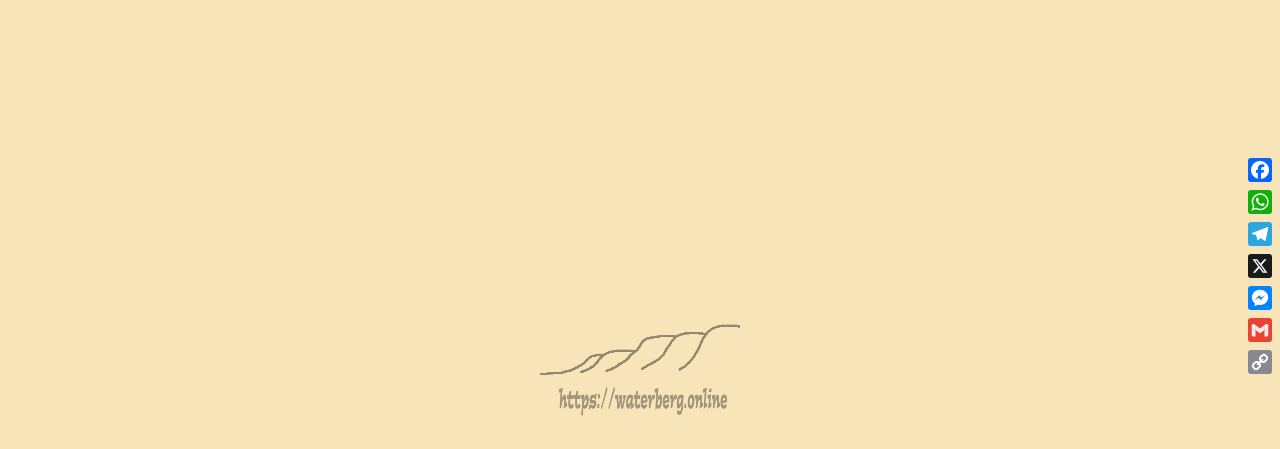

--- FILE ---
content_type: text/html; charset=UTF-8
request_url: https://waterberg.online/category/adventure/
body_size: 28474
content:
<!DOCTYPE html><html lang="en-US"><head><script data-no-optimize="1">var litespeed_docref=sessionStorage.getItem("litespeed_docref");litespeed_docref&&(Object.defineProperty(document,"referrer",{get:function(){return litespeed_docref}}),sessionStorage.removeItem("litespeed_docref"));</script> <meta charset="UTF-8" /><meta name="viewport" content="width=device-width, initial-scale=1.0" /><link rel="pingback" href=""><style>#wpadminbar #wp-admin-bar-wccp_free_top_button .ab-icon:before {
	content: "\f160";
	color: #02CA02;
	top: 3px;
}
#wpadminbar #wp-admin-bar-wccp_free_top_button .ab-icon {
	transform: rotate(45deg);
}</style><meta name='robots' content='index, follow, max-image-preview:large, max-snippet:-1, max-video-preview:-1' /><style>img:is([sizes="auto" i], [sizes^="auto," i]) { contain-intrinsic-size: 3000px 1500px }</style><title>Adventure Archives - Waterberg Online</title><meta name="description" content="Browse listings in Adventure | Your Online guide to the Waterberg Region" /><link rel="canonical" href="https://waterberg.online/category/adventure/" /><meta property="og:locale" content="en_US" /><meta property="og:type" content="article" /><meta property="og:title" content="Adventure Archives - Waterberg Online" /><meta property="og:description" content="Browse listings in Adventure | Your Online guide to the Waterberg Region" /><meta property="og:url" content="https://waterberg.online/category/adventure/" /><meta property="og:site_name" content="Waterberg Online" /><meta property="article:publisher" content="https://www.facebook.com/waterbergonline" /><meta property="article:modified_time" content="2023-12-12T13:58:09+00:00" /><meta name="twitter:card" content="summary_large_image" /><meta name="twitter:label1" content="Est. reading time" /><meta name="twitter:data1" content="1 minute" /> <script type="application/ld+json" class="yoast-schema-graph">{"@context":"https://schema.org","@graph":[{"@type":"WebPage","@id":"https://waterberg.online/explore/","url":"https://waterberg.online/explore/","name":"Explore - Waterberg Online","isPartOf":{"@id":"https://waterberg.online/#website"},"datePublished":"2017-10-26T00:00:44+00:00","dateModified":"2023-12-12T13:58:09+00:00","breadcrumb":{"@id":"https://waterberg.online/explore/#breadcrumb"},"inLanguage":"en-US","potentialAction":[{"@type":"ReadAction","target":["https://waterberg.online/explore/"]}]},{"@type":"BreadcrumbList","@id":"https://waterberg.online/explore/#breadcrumb","itemListElement":[{"@type":"ListItem","position":1,"name":"Home","item":"https://waterberg.online/"},{"@type":"ListItem","position":2,"name":"Explore"}]},{"@type":"WebSite","@id":"https://waterberg.online/#website","url":"https://waterberg.online/","name":"Waterberg Online","description":"Your Online guide to the Waterberg Region","publisher":{"@id":"https://waterberg.online/#organization"},"potentialAction":[{"@type":"SearchAction","target":{"@type":"EntryPoint","urlTemplate":"https://waterberg.online/?s={search_term_string}"},"query-input":{"@type":"PropertyValueSpecification","valueRequired":true,"valueName":"search_term_string"}}],"inLanguage":"en-US"},{"@type":"Organization","@id":"https://waterberg.online/#organization","name":"Bridging the Gap Marketing","url":"https://waterberg.online/","logo":{"@type":"ImageObject","inLanguage":"en-US","@id":"https://waterberg.online/#/schema/logo/image/","url":"","contentUrl":"","caption":"Bridging the Gap Marketing"},"image":{"@id":"https://waterberg.online/#/schema/logo/image/"},"sameAs":["https://www.facebook.com/waterbergonline"]}]}</script> <link rel='dns-prefetch' href='//static.addtoany.com' /><link rel='dns-prefetch' href='//maps.googleapis.com' /><link rel='dns-prefetch' href='//fonts.googleapis.com' /><link rel="alternate" type="application/rss+xml" title="Waterberg Online &raquo; Feed" href="https://waterberg.online/feed/" /><link rel="alternate" type="application/rss+xml" title="Waterberg Online &raquo; Comments Feed" href="https://waterberg.online/comments/feed/" /><style id="litespeed-ccss">:root{--woocommerce:#7f54b3;--wc-green:#7ad03a;--wc-red:#a00;--wc-orange:#ffba00;--wc-blue:#2ea2cc;--wc-primary:#7f54b3;--wc-primary-text:#fff;--wc-secondary:#e9e6ed;--wc-secondary-text:#515151;--wc-highlight:#b3af54;--wc-highligh-text:#fff;--wc-content-bg:#fff;--wc-subtext:#767676}@media only screen and (max-width:768px){:root{--woocommerce:#7f54b3;--wc-green:#7ad03a;--wc-red:#a00;--wc-orange:#ffba00;--wc-blue:#2ea2cc;--wc-primary:#7f54b3;--wc-primary-text:#fff;--wc-secondary:#e9e6ed;--wc-secondary-text:#515151;--wc-highlight:#b3af54;--wc-highligh-text:#fff;--wc-content-bg:#fff;--wc-subtext:#767676}}:root{--woocommerce:#7f54b3;--wc-green:#7ad03a;--wc-red:#a00;--wc-orange:#ffba00;--wc-blue:#2ea2cc;--wc-primary:#7f54b3;--wc-primary-text:#fff;--wc-secondary:#e9e6ed;--wc-secondary-text:#515151;--wc-highlight:#b3af54;--wc-highligh-text:#fff;--wc-content-bg:#fff;--wc-subtext:#767676}.elementor *,.elementor :after,.elementor :before{box-sizing:border-box}.elementor a{box-shadow:none;text-decoration:none}.elementor img{height:auto;max-width:100%;border:none;border-radius:0;box-shadow:none}.elementor-element{--flex-direction:initial;--flex-wrap:initial;--justify-content:initial;--align-items:initial;--align-content:initial;--gap:initial;--flex-basis:initial;--flex-grow:initial;--flex-shrink:initial;--order:initial;--align-self:initial;flex-basis:var(--flex-basis);flex-grow:var(--flex-grow);flex-shrink:var(--flex-shrink);order:var(--order);align-self:var(--align-self)}:root{--page-title-display:block}.elementor-section{position:relative}.elementor-section .elementor-container{display:flex;margin-right:auto;margin-left:auto;position:relative}@media (max-width:1024px){.elementor-section .elementor-container{flex-wrap:wrap}}.elementor-section.elementor-section-boxed>.elementor-container{max-width:1140px}.elementor-widget-wrap{position:relative;width:100%;flex-wrap:wrap;align-content:flex-start}.elementor:not(.elementor-bc-flex-widget) .elementor-widget-wrap{display:flex}.elementor-widget-wrap>.elementor-element{width:100%}.elementor-widget{position:relative}.elementor-widget:not(:last-child){margin-bottom:20px}.elementor-column{position:relative;min-height:1px;display:flex}.elementor-column-gap-default>.elementor-column>.elementor-element-populated{padding:10px}@media (min-width:768px){.elementor-column.elementor-col-100{width:100%}}@media (max-width:767px){.elementor-column{width:100%}}.elementor-element{--swiper-theme-color:#000;--swiper-navigation-size:44px;--swiper-pagination-bullet-size:6px;--swiper-pagination-bullet-horizontal-gap:6px}@media (max-width:767px){.elementor .elementor-hidden-mobile{display:none}}@media (min-width:768px) and (max-width:1024px){.elementor .elementor-hidden-tablet{display:none}}@media (min-width:1025px) and (max-width:99999px){.elementor .elementor-hidden-desktop{display:none}}:root{--swiper-theme-color:#007aff}:root{--swiper-navigation-size:44px}.elementor-kit-6224{--e-global-color-primary:#6ec1e4;--e-global-color-secondary:#54595f;--e-global-color-text:#7a7a7a;--e-global-color-accent:#61ce70;--e-global-color-5906363:#4054b2;--e-global-color-6fe2753f:#23a455;--e-global-color-45d829f2:#000;--e-global-color-303364bb:#f0e50d;--e-global-typography-primary-font-family:"Roboto";--e-global-typography-primary-font-weight:600;--e-global-typography-secondary-font-family:"Roboto Slab";--e-global-typography-secondary-font-weight:400;--e-global-typography-text-font-family:"Roboto";--e-global-typography-text-font-weight:400;--e-global-typography-accent-font-family:"Roboto";--e-global-typography-accent-font-weight:500}.elementor-section.elementor-section-boxed>.elementor-container{max-width:1140px}.elementor-widget:not(:last-child){margin-block-end:20px}.elementor-element{--widgets-spacing:20px 20px}@media (max-width:1024px){.elementor-section.elementor-section-boxed>.elementor-container{max-width:1024px}}@media (max-width:767px){.elementor-section.elementor-section-boxed>.elementor-container{max-width:1140px}}.fa{-moz-osx-font-smoothing:grayscale;-webkit-font-smoothing:antialiased;display:inline-block;font-style:normal;font-variant:normal;text-rendering:auto;line-height:1}.fa-map-marker:before{content:"\f041"}.fa{font-family:"Font Awesome 5 Free"}.fa{font-weight:900}.fa.fa-map-marker:before{content:"\f3c5"}.elementor-6631 .elementor-element.elementor-element-1053527{margin-top:-10px;margin-bottom:0}.elementor-6631 .elementor-element.elementor-element-43659f5>.elementor-widget-container{margin:0;padding:0}.elementor-6631 .elementor-element.elementor-element-6aac0cd>.elementor-widget-container{margin:0;padding:0}.mi{font-family:Material Icons;font-weight:400;font-style:normal;font-size:18px;line-height:1;letter-spacing:normal;text-transform:none;display:inline-block;text-rendering:auto;white-space:nowrap;word-wrap:normal;direction:ltr;-webkit-font-feature-settings:"liga";-webkit-font-smoothing:antialiased;-moz-osx-font-smoothing:grayscale;transform:translate(0)}.mi.access_time:before{content:"\e192"}.mi.keyboard_arrow_left:before{content:"\e314"}.mi.keyboard_arrow_right:before{content:"\e315"}.mi.keyboard_arrow_up:before{content:"\e316"}html{font-family:sans-serif;-webkit-text-size-adjust:100%;-ms-text-size-adjust:100%}body{margin:0}section{display:block}a{background-color:transparent}b,strong{font-weight:700}img{border:0}button{margin:0;font:inherit;color:inherit}button{overflow:visible}button{text-transform:none}button{-webkit-appearance:button}button::-moz-focus-inner{padding:0;border:0}*,:after,:before{box-sizing:border-box}html{font-size:10px}body{font-family:Helvetica Neue,Helvetica,Arial,sans-serif;font-size:14px;line-height:1.42857143;color:#333;background-color:#fff}button{font-family:inherit;font-size:inherit;line-height:inherit}a{color:#337ab7;text-decoration:none}img{vertical-align:middle}h2,h4,h6{font-family:inherit;font-weight:500;line-height:1.1;color:inherit}h2{margin-top:20px}h2,h4,h6{margin-bottom:10px}h4,h6{margin-top:10px}h2{font-size:30px}h4{font-size:18px}h6{font-size:12px}ul{margin-top:0;margin-bottom:10px}.container{padding-right:15px;padding-left:15px;margin-right:auto;margin-left:auto}@media (min-width:768px){.container{width:750px}}@media (min-width:992px){.container{width:970px}}@media (min-width:1200px){.container{width:1170px}}.container-fluid{padding-right:15px;padding-left:15px;margin-right:auto;margin-left:auto}.row{margin-right:-15px;margin-left:-15px}.col-lg-3,.col-md-3,.col-md-12,.col-sm-6,.col-xs-12{position:relative;min-height:1px;padding-right:15px;padding-left:15px}.col-xs-12{float:left}.col-xs-12{width:100%}@media (min-width:768px){.col-sm-6{float:left}.col-sm-6{width:50%}}@media (min-width:992px){.col-md-3,.col-md-12{float:left}.col-md-12{width:100%}.col-md-3{width:25%}}@media (min-width:1200px){.col-lg-3{float:left}.col-lg-3{width:25%}}.modal{overflow:hidden}.modal{position:fixed;top:0;right:0;bottom:0;left:0;z-index:1050;display:none;-webkit-overflow-scrolling:touch;outline:0}.modal-dialog{position:relative;width:auto;margin:10px}.modal-content{position:relative;background-color:#fff;background-clip:padding-box;border:1px solid #999;border:1px solid rgba(0,0,0,.2);border-radius:6px;outline:0;box-shadow:0 3px 9px rgba(0,0,0,.5)}@media (min-width:768px){.modal-dialog{width:600px;margin:30px auto}.modal-content{box-shadow:0 5px 15px rgba(0,0,0,.5)}}.container-fluid:after,.container-fluid:before,.container:after,.container:before,.row:after,.row:before{display:table;content:" "}.container-fluid:after,.container:after,.row:after{clear:both}@-ms-viewport{width:device-width}.pswp{display:none;position:absolute;width:100%;height:100%;left:0;top:0;overflow:hidden;touch-action:none;z-index:1500;-webkit-text-size-adjust:100%;-webkit-backface-visibility:hidden;outline:none}.pswp *{box-sizing:border-box}.pswp__bg{background:#000;opacity:0;transform:translateZ(0);-webkit-backface-visibility:hidden}.pswp__bg,.pswp__scroll-wrap{position:absolute;left:0;top:0;width:100%;height:100%}.pswp__scroll-wrap{overflow:hidden}.pswp__container{touch-action:none;position:absolute;left:0;right:0;top:0;bottom:0}.pswp__container{-webkit-touch-callout:none}.pswp__bg{will-change:opacity}.pswp__container{-webkit-backface-visibility:hidden}.pswp__item{right:0;bottom:0;overflow:hidden}.pswp__item{position:absolute;left:0;top:0}.pswp__button{width:44px;height:44px;position:relative;background:0 0;overflow:visible;-webkit-appearance:none;display:block;border:0;padding:0;margin:0;float:right;opacity:.75;box-shadow:none}.pswp__button::-moz-focus-inner{padding:0;border:0}.pswp__button,.pswp__button--arrow--left:before,.pswp__button--arrow--right:before{background:url(/inhoud/themes/my-listing/assets/images/photoswipe/default-skin.png) 0 0 no-repeat;background-size:264px 88px;width:44px;height:44px}.pswp__button--close{background-position:0 -44px}.pswp__button--share{background-position:-44px -44px}.pswp__button--fs{display:none}.pswp__button--zoom{display:none;background-position:-88px 0}.pswp__button--arrow--left,.pswp__button--arrow--right{background:0 0;top:50%;margin-top:-50px;width:70px;height:100px;position:absolute}.pswp__button--arrow--left{left:0}.pswp__button--arrow--right{right:0}.pswp__button--arrow--left:before,.pswp__button--arrow--right:before{content:"";top:35px;background-color:rgba(0,0,0,.3);height:30px;width:32px;position:absolute}.pswp__button--arrow--left:before{left:6px;background-position:-138px -44px}.pswp__button--arrow--right:before{right:6px;background-position:-94px -44px}.pswp__share-modal{display:block;background:rgba(0,0,0,.5);width:100%;height:100%;top:0;left:0;padding:10px;position:absolute;z-index:1600;opacity:0;-webkit-backface-visibility:hidden;will-change:opacity}.pswp__share-modal--hidden{display:none}.pswp__share-tooltip{z-index:1620;position:absolute;background:#fff;top:56px;border-radius:2px;display:block;width:auto;right:44px;box-shadow:0 2px 5px rgba(0,0,0,.25);transform:translateY(6px);-webkit-backface-visibility:hidden;will-change:transform}.pswp__counter{position:absolute;left:0;top:0;height:44px;font-size:13px;line-height:44px;color:#fff;opacity:.75;padding:0 10px}.pswp__caption{position:absolute;left:0;bottom:0;width:100%;min-height:44px}.pswp__caption__center{text-align:center;max-width:420px;margin:0 auto;font-size:13px;padding:10px;line-height:20px;color:#ccc}.pswp__preloader{width:44px;height:44px;position:absolute;top:0;left:50%;margin-left:-22px;opacity:0;will-change:opacity;direction:ltr}.pswp__preloader__icn{width:20px;height:20px;margin:12px}@media screen and (max-width:1024px){.pswp__preloader{position:relative;left:auto;top:auto;margin:0;float:right}}.pswp__ui{-webkit-font-smoothing:auto;visibility:visible;opacity:1;z-index:1550}.pswp__top-bar{position:absolute;left:0;top:0;height:44px;width:100%}.pswp__caption,.pswp__top-bar{-webkit-backface-visibility:hidden;will-change:opacity}.pswp__caption,.pswp__top-bar{background-color:rgba(0,0,0,.5)}.pswp__ui--hidden .pswp__button--arrow--left,.pswp__ui--hidden .pswp__button--arrow--right,.pswp__ui--hidden .pswp__caption,.pswp__ui--hidden .pswp__top-bar{opacity:.001}.owl-carousel{position:relative}.owl-carousel{display:none;width:100%;z-index:1}*{box-sizing:border-box}ul{list-style-type:none;padding:0}a{color:#242429}a{text-decoration:none;outline:none}b,strong{font-weight:600}body{background:#f4f4f4;color:#242429}:root{--accent:#0080d7}h2,h4,h6{font-weight:500;color:#242429}h2,h4,h6{line-height:1.25;font-weight:600}div,li{border-radius:0}.col-lg-3,.col-md-3,.col-md-12,.col-sm-6,.col-xs-12{padding-right:10px;padding-left:10px}#c27-site-wrapper{background:#f4f4f4;z-index:999;position:relative;min-height:100vh}.sm-icon{padding-right:5px;font-size:20px;width:auto;position:relative;top:-2px}::-webkit-input-placeholder{color:#1d1d23}::-moz-placeholder{color:#1d1d23;opacity:1}:-ms-input-placeholder{color:#1d1d23}:-moz-placeholder{color:#1d1d23;opacity:1}.overlay{-webkit-backface-visibility:hidden;position:absolute;width:100%;height:100%;opacity:.4;background-color:#242429}.i-section{padding-top:60px;padding-bottom:60px}.section-title{margin-bottom:40px;text-align:center;padding-left:15px;padding-right:15px}.lf-item{height:230px;position:relative;overflow:hidden}.lf-item-container{margin-bottom:20px;-webkit-transform:translateZ(0);box-shadow:0 1px 4px rgba(0,0,0,.0705882353)}.lf-item>a{display:block;width:100%;height:100%;color:#fff}.lf-item .overlay{z-index:3;opacity:.5;-webkit-backface-visibility:hidden;backface-visibility:hidden}.lf-background{background-position:50%;height:100%;width:100%;background-size:cover;-webkit-backface-visibility:hidden;-webkit-transform:translateZ(0)}.owl-carousel .lf-background{height:255px}.lf-head{position:absolute;top:20px;left:20px;z-index:4}.lf-type-2 .lf-item{height:250px;-webkit-backface-visibility:hidden;transform:translateZ(0)}.lf-type-2 .lf-item-info-2{color:#242429;background:#fff;left:0;width:100%;height:auto;padding:15px 15px 1px;position:absolute;z-index:9;-webkit-transform:translateZ(0);text-align:left}.lf-avatar{width:60px;height:60px;overflow:hidden;border-radius:50%;z-index:9;background-color:#fff;background-size:cover;background-position:50%;position:absolute;top:-25px;left:15px}.lf-item-info-2 h4{font-size:14px;margin-top:0;margin-bottom:4px;font-weight:600}.lf-item-info-2>ul.lf-contact{overflow:hidden;padding-top:10px;padding-bottom:4px;margin-bottom:0}.lf-item-info-2>ul.lf-contact li{display:inline-flex;align-items:center;font-size:13px;color:#242429;font-weight:400;padding-right:10px;white-space:nowrap}.lf-item-info-2>ul.lf-contact li:last-child{margin-bottom:0}.lf-item-info-2>ul.lf-contact li i{float:left;width:auto!important;font-size:18px;color:#a6a6ab;margin-top:2px}.lf-item-info-2 h6{color:#7e7e89;font-weight:400;line-height:20px;max-height:36px;overflow:hidden;margin-top:0;font-size:14px;margin-bottom:0;white-space:nowrap;text-overflow:ellipsis}.lf-item-container img.verified-listing{max-height:18px;display:inline-block;position:relative;width:auto}a.back-to-top{display:block;position:fixed;z-index:999;right:30px;bottom:30px;background:red;border-radius:50%;text-align:center;height:45px;width:45px;background:#fff;box-shadow:0 5px 33px rgba(0,0,0,.2);opacity:0;visibility:hidden}a.back-to-top i{position:absolute;top:50%;left:50%;transform:translate(-50%,-50%)}.modal-content{box-shadow:0 2px 7px 1px rgba(0,0,0,.14);-webkit-box-shadow:0 2px 7px 1px rgba(0,0,0,.14)}.gallery-nav li{float:left}.gallery-nav li i{display:flex;align-items:center;justify-content:center;text-align:center;height:30px;width:30px;color:#555558;background:#f4f4f4;border-radius:50%;margin-right:4px;font-size:20px}.lf-item-container .gallery-nav{width:100%;position:absolute;top:45%;z-index:150;left:0;height:0;opacity:0}.lf-item-container .gallery-nav ul li{position:absolute}.lf-item-container .gallery-nav ul li:first-child{left:15px}.lf-item-container .gallery-nav ul li:last-child{right:15px}.lf-item-container .gallery-nav ul li i{margin:0;background:0 0;border-color:transparent;color:#fff}.listing-preview.c27-verified .listing-preview-title:after{margin-top:1px}.listing-preview.c27-verified.lf-type-2 .listing-preview-title:after{margin-top:0}.has-logo.has-tagline.has-info-fields .lf-item-info-2{padding:40px 15px 1px}.modal-27 .modal-dialog{margin:auto}.lf-item-container .lf-item-info-2{top:auto!important;bottom:-1px;transform:translateY(calc(100% - 90px))}.modal-27 .modal-dialog>div{transform:scale(.8);opacity:0}.modal-27:not(.show-modal){display:none!important}.modal-27{background:rgba(0,0,0,.7);will-change:opacity}.lf-head,.lf-item-container .lf-item-info-2{will-change:transform}.lf-item .overlay{will-change:opacity}.lf-item-container{border-radius:5px;overflow:hidden}.modal-content .sign-in-box{padding:20px}.case27-primary-text{font-family:var(--e-global-typography-primary-font-family),GlacialIndifference,sans-serif;font-weight:var(--e-global-typography-primary-font-weight)!important}body{font-family:var(--e-global-typography-text-font-family),GlacialIndifference,sans-serif;font-weight:var(--e-global-typography-text-font-weight)!important}@media (-ms-high-contrast:active),(-ms-high-contrast:none){.modal.modal-27 .modal-dialog{position:absolute;left:50%;top:50%;transform:translate(-50%,-50%)}}@media only screen and (max-width:1200px){.lf-item-container{margin-bottom:10px}.lf-item-info-2 h4{font-size:15px}html{margin-top:0!important}.lf-item{height:210px}a.back-to-top{display:none!important}.i-section{padding-top:50px;padding-bottom:50px}.section-title{margin-bottom:25px}}@media only screen and (max-width:992px){.lf-item-container .lf-item-info-2{transform:translateY(0)!important}.lf-item-container .gallery-nav{opacity:1}.i-section{padding-top:45px;padding-bottom:45px}.section-title{margin-bottom:20px}}@media only screen and (max-width:768px){#wc-cart-modal .modal-dialog{width:95%!important}.i-section{padding-top:40px;padding-bottom:40px}}@media only screen and (max-width:480px){.i-section{padding-top:35px;padding-bottom:35px}.modal{padding-right:0!important}.lf-item-info-2 h6{margin-bottom:0}}@media only screen and (max-width:320px){.sign-in-box{padding:0 15px!important}.modal{padding-right:0!important}}@media only screen and (min-width:993px){.pswp__bg{background:rgba(29,29,31,.95)!important}}.main-loader.loader-bg{position:fixed;height:100%;width:100%;background-color:#fff;z-index:1000;top:0;left:0;display:flex;justify-content:center;align-items:center;opacity:1}.loader-bg{position:relative}.c27-quick-view-modal .loader-bg{height:100%}.center-vh{position:absolute!important;top:50%!important;left:50%!important;transform:translate(-50%,-50%)!important}.main-loader.site-logo-loader img{max-width:200px;max-height:50px;animation:c27-opacity 2s infinite ease-in-out}@keyframes c27-opacity{0%,to{opacity:1}50%{opacity:.4}}.paper-spinner{display:inline-block;position:relative;width:28px;height:28px}.paper-spinner .spinner-container{width:100%;height:100%}.paper-spinner .spinner-container.active{animation:container-rotate 1.56823529412s linear infinite}@keyframes container-rotate{to{transform:rotate(1turn)}}.paper-spinner .spinner-layer{position:absolute;width:100%;height:100%;opacity:0}.paper-spinner .layer-1{border-color:#222}.paper-spinner .active .spinner-layer.layer-1{animation:fill-unfill-rotate 5.332s cubic-bezier(.4,0,.2,1) infinite both;opacity:1}@keyframes fill-unfill-rotate{12.5%{transform:rotate(135deg)}25%{transform:rotate(270deg)}37.5%{transform:rotate(405deg)}50%{transform:rotate(540deg)}62.5%{transform:rotate(675deg)}75%{transform:rotate(810deg)}87.5%{transform:rotate(945deg)}to{transform:rotate(3turn)}}.paper-spinner .gap-patch{position:absolute;box-sizing:border-box;top:0;left:45%;width:10%;height:100%;overflow:hidden;border-color:inherit}.paper-spinner .gap-patch .circle{width:1000%;left:-450%}.paper-spinner .circle-clipper{display:inline-block;position:relative;width:50%;height:100%;overflow:hidden;border-color:inherit}.paper-spinner .circle-clipper .circle{width:200%}.paper-spinner .circle{box-sizing:border-box;height:100%;border-width:3px;border-style:solid;border-color:inherit;border-bottom-color:transparent!important;border-radius:50%;animation:none;position:absolute;top:0;right:0;bottom:0;left:0}.paper-spinner .circle-clipper.left .circle{border-right-color:transparent!important;transform:rotate(129deg)}.paper-spinner .circle-clipper.right .circle{left:-100%;border-left-color:transparent!important;transform:rotate(-129deg)}.paper-spinner .active .circle-clipper.left .circle{animation:left-spin 1.333s cubic-bezier(.4,0,.2,1) infinite both}.paper-spinner .active .circle-clipper.right .circle{animation:right-spin 1.333s cubic-bezier(.4,0,.2,1) infinite both}@keyframes left-spin{0%{transform:rotate(130deg)}50%{transform:rotate(-5deg)}to{transform:rotate(130deg)}}@keyframes right-spin{0%{transform:rotate(-130deg)}50%{transform:rotate(5deg)}to{transform:rotate(-130deg)}}@media (min-width:992px) and (max-width:1200px){body .elementor-section.elementor-section-boxed .elementor-container{max-width:970px}}body:not(.c27-site-loaded){overflow:hidden!important}.sign-in-box{position:relative}.elementor-section .elementor-element .i-section{padding:0!important}.modal-27{opacity:0;visibility:hidden}.modal-27{display:flex!important;justify-content:center;align-items:center}#wc-cart-modal .widgettitle{display:none}#wc-cart-modal .modal-dialog{width:550px}#wc-cart-modal{border-radius:2px}#wc-cart-modal .modal-content{border-radius:2px}:root{--accent:#f7c442}#c27-site-wrapper{background-color:}.lf-type-2 .lf-item{height:380px}.lf-item-container .lf-item-info-2{transform:translateY(calc(100% - 150px))}.main-loader.site-logo-loader img{max-height:1500px}body.custom-background{background-color:#fcfcfc}@media (-ms-high-contrast:active),(-ms-high-contrast:none){.modal.quick-view-modal>.container{position:absolute;left:50%;top:50%;transform:translate(-50%,-50%)}}.quick-view-modal{padding-right:0!important}.quick-view-modal .modal-dialog{width:100%;margin:0!important}.quick-view-modal .modal-dialog .modal-content{border-radius:0;overflow:hidden}.quick-view-modal .modal-content{background:0 0;box-shadow:none;border:none}.quick-view-modal>.container{margin:auto}.c27-quick-view-modal .loader-bg{display:none}.c27-quick-view-modal .loader-bg{width:50px;height:50px;position:absolute;left:50%;top:50%;transform:translate(-50%,-50%)}@media only screen and (max-width:768px){.quick-view-modal{display:none!important}}#wpcp-error-message{direction:ltr;text-align:center;z-index:99999999}.hideme{opacity:0;visibility:hidden}.msgmsg-box-wpcp{border:1px solid #f5aca6;border-radius:10px;color:#555;font-family:Tahoma;font-size:11px;margin:10px;padding:10px 36px;position:fixed;width:255px;top:50%;left:50%;margin-top:-10px;margin-left:-130px;-webkit-box-shadow:0px 0px 34px 2px rgba(242,191,191,1);-moz-box-shadow:0px 0px 34px 2px rgba(242,191,191,1);box-shadow:0px 0px 34px 2px rgba(242,191,191,1)}.msgmsg-box-wpcp span{font-weight:700;text-transform:uppercase}</style><link rel="preload" data-asynced="1" data-optimized="2" as="style" onload="this.onload=null;this.rel='stylesheet'" href="https://waterberg.online/inhoud/litespeed/ucss/8e541d0b6933760208d818149e78fd1d.css?ver=db910" /><script data-optimized="1" type="litespeed/javascript" data-src="https://waterberg.online/inhoud/plugins/litespeed-cache/assets/js/css_async.min.js"></script><link rel="preload" as="image" href="https://waterberg.online/inhoud/uploads/2022/07/Waterberg-Logo-sample.png.webp"><link rel="preload" as="image" href="https://waterberg.online/inhoud/uploads/2022/07/Waterberg-Logo-sample.png.webp"><style id='woocommerce-inline-inline-css' type='text/css'>.woocommerce form .form-row .required { visibility: visible; }</style><style id='theme-styles-default-inline-css' type='text/css'>:root{}</style> <script id="addtoany-core-js-before" type="litespeed/javascript">window.a2a_config=window.a2a_config||{};a2a_config.callbacks=[];a2a_config.overlays=[];a2a_config.templates={}</script> <script type="text/javascript" defer src="https://static.addtoany.com/menu/page.js" id="addtoany-core-js"></script> <script type="litespeed/javascript" data-src="https://waterberg.online/wp-includes/js/jquery/jquery.min.js" id="jquery-core-js"></script> <script id="wc-add-to-cart-js-extra" type="litespeed/javascript">var wc_add_to_cart_params={"ajax_url":"\/wp-admin\/admin-ajax.php","wc_ajax_url":"\/?wc-ajax=%%endpoint%%","i18n_view_cart":"View cart","cart_url":"https:\/\/waterberg.online\/cart-2\/","is_cart":"","cart_redirect_after_add":"yes"}</script> <script id="woocommerce-js-extra" type="litespeed/javascript">var woocommerce_params={"ajax_url":"\/wp-admin\/admin-ajax.php","wc_ajax_url":"\/?wc-ajax=%%endpoint%%","i18n_password_show":"Show password","i18n_password_hide":"Hide password"}</script> <link rel="https://api.w.org/" href="https://waterberg.online/wp-json/" /><link rel="alternate" title="JSON" type="application/json" href="https://waterberg.online/wp-json/wp/v2/pages/2808" /><link rel="EditURI" type="application/rsd+xml" title="RSD" href="https://waterberg.online/xmlrpc.php?rsd" /><meta name="generator" content="WordPress 6.8.3" /><meta name="generator" content="WooCommerce 10.3.4" /><link rel='shortlink' href='https://waterberg.online/?p=2808' /> <script id="wpcp_disable_selection" type="litespeed/javascript">var image_save_msg='You are not allowed to save images!';var no_menu_msg='Context Menu disabled!';var smessage="Content is protected !!";function disableEnterKey(e){var elemtype=e.target.tagName;elemtype=elemtype.toUpperCase();if(elemtype=="TEXT"||elemtype=="TEXTAREA"||elemtype=="INPUT"||elemtype=="PASSWORD"||elemtype=="SELECT"||elemtype=="OPTION"||elemtype=="EMBED"){elemtype='TEXT'}
if(e.ctrlKey){var key;if(window.event)
key=window.event.keyCode;else key=e.which;if(elemtype!='TEXT'&&(key==97||key==65||key==67||key==99||key==88||key==120||key==26||key==85||key==86||key==83||key==43||key==73)){if(wccp_free_iscontenteditable(e))return!0;show_wpcp_message('You are not allowed to copy content or view source');return!1}else return!0}}
function wccp_free_iscontenteditable(e){var e=e||window.event;var target=e.target||e.srcElement;var elemtype=e.target.nodeName;elemtype=elemtype.toUpperCase();var iscontenteditable="false";if(typeof target.getAttribute!="undefined")iscontenteditable=target.getAttribute("contenteditable");var iscontenteditable2=!1;if(typeof target.isContentEditable!="undefined")iscontenteditable2=target.isContentEditable;if(target.parentElement.isContentEditable)iscontenteditable2=!0;if(iscontenteditable=="true"||iscontenteditable2==!0){if(typeof target.style!="undefined")target.style.cursor="text";return!0}}
function disable_copy(e){var e=e||window.event;var elemtype=e.target.tagName;elemtype=elemtype.toUpperCase();if(elemtype=="TEXT"||elemtype=="TEXTAREA"||elemtype=="INPUT"||elemtype=="PASSWORD"||elemtype=="SELECT"||elemtype=="OPTION"||elemtype=="EMBED"){elemtype='TEXT'}
if(wccp_free_iscontenteditable(e))return!0;var isSafari=/Safari/.test(navigator.userAgent)&&/Apple Computer/.test(navigator.vendor);var checker_IMG='';if(elemtype=="IMG"&&checker_IMG=='checked'&&e.detail>=2){show_wpcp_message(alertMsg_IMG);return!1}
if(elemtype!="TEXT"){if(smessage!==""&&e.detail==2)
show_wpcp_message(smessage);if(isSafari)
return!0;else return!1}}
function disable_copy_ie(){var e=e||window.event;var elemtype=window.event.srcElement.nodeName;elemtype=elemtype.toUpperCase();if(wccp_free_iscontenteditable(e))return!0;if(elemtype=="IMG"){show_wpcp_message(alertMsg_IMG);return!1}
if(elemtype!="TEXT"&&elemtype!="TEXTAREA"&&elemtype!="INPUT"&&elemtype!="PASSWORD"&&elemtype!="SELECT"&&elemtype!="OPTION"&&elemtype!="EMBED"){return!1}}
function reEnable(){return!0}
document.onkeydown=disableEnterKey;document.onselectstart=disable_copy_ie;if(navigator.userAgent.indexOf('MSIE')==-1){document.onmousedown=disable_copy;document.onclick=reEnable}
function disableSelection(target){if(typeof target.onselectstart!="undefined")
target.onselectstart=disable_copy_ie;else if(typeof target.style.MozUserSelect!="undefined"){target.style.MozUserSelect="none"}else target.onmousedown=function(){return!1}
target.style.cursor="default"}
window.onload=function(){disableSelection(document.body)};var onlongtouch;var timer;var touchduration=1000;var elemtype="";function touchstart(e){var e=e||window.event;var target=e.target||e.srcElement;elemtype=window.event.srcElement.nodeName;elemtype=elemtype.toUpperCase();if(!wccp_pro_is_passive())e.preventDefault();if(!timer){timer=setTimeout(onlongtouch,touchduration)}}
function touchend(){if(timer){clearTimeout(timer);timer=null}
onlongtouch()}
onlongtouch=function(e){if(elemtype!="TEXT"&&elemtype!="TEXTAREA"&&elemtype!="INPUT"&&elemtype!="PASSWORD"&&elemtype!="SELECT"&&elemtype!="EMBED"&&elemtype!="OPTION"){if(window.getSelection){if(window.getSelection().empty){window.getSelection().empty()}else if(window.getSelection().removeAllRanges){window.getSelection().removeAllRanges()}}else if(document.selection){document.selection.empty()}
return!1}};document.addEventListener("DOMContentLiteSpeedLoaded",function(event){window.addEventListener("touchstart",touchstart,!1);window.addEventListener("touchend",touchend,!1)});function wccp_pro_is_passive(){var cold=!1,hike=function(){};try{const object1={};var aid=Object.defineProperty(object1,'passive',{get(){cold=!0}});window.addEventListener('test',hike,aid);window.removeEventListener('test',hike,aid)}catch(e){}
return cold}</script> <script id="wpcp_disable_Right_Click" type="litespeed/javascript">document.ondragstart=function(){return!1}
function nocontext(e){return!1}
document.oncontextmenu=nocontext</script> <script type="litespeed/javascript">var MyListing={"Helpers":{},"Handlers":{},"MapConfig":{"ClusterSize":35,"AccessToken":"AIzaSyBPo5_KuKkSYYGegnbRh2r5eyoR8Ae3Qwg","Language":"en","TypeRestrictions":"geocode","CountryRestrictions":["ZA"],"CustomSkins":{}}}</script><script type="litespeed/javascript">var CASE27={"ajax_url":"https:\/\/waterberg.online\/wp-admin\/admin-ajax.php","login_url":"https:\/\/waterberg.online\/my-account\/","register_url":"https:\/\/waterberg.online\/my-account\/?register","mylisting_ajax_url":"\/?mylisting-ajax=1","env":"production","ajax_nonce":"abed8ac171","l10n":{"selectOption":"Select an option","errorLoading":"The results could not be loaded.","removeAllItems":"Remove all items","loadingMore":"Loading more results\u2026","noResults":"No results found","searching":"Searching\u2026","datepicker":{"format":"DD MMMM, YY","timeFormat":"h:mm A","dateTimeFormat":"DD MMMM, YY, h:mm A","timePicker24Hour":!1,"firstDay":1,"applyLabel":"Apply","cancelLabel":"Cancel","customRangeLabel":"Custom Range","daysOfWeek":["Su","Mo","Tu","We","Th","Fr","Sa"],"monthNames":["January","February","March","April","May","June","July","August","September","October","November","December"]},"irreversible_action":"This is an irreversible action. Proceed anyway?","delete_listing_confirm":"Are you sure you want to delete this listing?","copied_to_clipboard":"Copied!","nearby_listings_location_required":"Enter a location to find nearby listings.","nearby_listings_retrieving_location":"Retrieving location...","nearby_listings_searching":"Searching for nearby listings...","geolocation_failed":"You must enable location to use this feature.","something_went_wrong":"Something went wrong.","all_in_category":"All in \"%s\"","invalid_file_type":"Invalid file type. Accepted types:","file_limit_exceeded":"You have exceeded the file upload limit (%d).","file_size_limit":"This attachement (%s) exceeds upload size limit (%d)."},"woocommerce":[],"map_provider":"google-maps","google_btn_local":"en_US","caption1":"false","caption2":"false","js_field_html_img":"<div class=\"uploaded-file uploaded-image review-gallery-image job-manager-uploaded-file\">\t<span class=\"uploaded-file-preview\">\t\t\t\t\t<span class=\"job-manager-uploaded-file-preview\">\t\t\t\t<img alt=\"Uploaded file\" src=\"\">\t\t\t<\/span>\t\t\t\t<a href=\"#\" class=\"remove-uploaded-file review-gallery-image-remove job-manager-remove-uploaded-file\"><i class=\"mi delete\"><\/i><\/a>\t<\/span>\t<input type=\"hidden\" class=\"input-text\" name=\"\" value=\"b64:\"><\/div>","js_field_html":"<div class=\"uploaded-file  review-gallery-image job-manager-uploaded-file\">\t<span class=\"uploaded-file-preview\">\t\t\t\t\t<span class=\"job-manager-uploaded-file-name\">\t\t\t\t<i class=\"mi insert_drive_file uploaded-file-icon\"><\/i>\t\t\t\t<code><\/code>\t\t\t<\/span>\t\t\t\t<a href=\"#\" class=\"remove-uploaded-file review-gallery-image-remove job-manager-remove-uploaded-file\"><i class=\"mi delete\"><\/i><\/a>\t<\/span>\t<input type=\"hidden\" class=\"input-text\" name=\"\" value=\"b64:\"><\/div>"}</script> <noscript><style>.woocommerce-product-gallery{ opacity: 1 !important; }</style></noscript><meta name="generator" content="Elementor 3.33.0; features: additional_custom_breakpoints; settings: css_print_method-external, google_font-disabled, font_display-auto"><style>.e-con.e-parent:nth-of-type(n+4):not(.e-lazyloaded):not(.e-no-lazyload),
				.e-con.e-parent:nth-of-type(n+4):not(.e-lazyloaded):not(.e-no-lazyload) * {
					background-image: none !important;
				}
				@media screen and (max-height: 1024px) {
					.e-con.e-parent:nth-of-type(n+3):not(.e-lazyloaded):not(.e-no-lazyload),
					.e-con.e-parent:nth-of-type(n+3):not(.e-lazyloaded):not(.e-no-lazyload) * {
						background-image: none !important;
					}
				}
				@media screen and (max-height: 640px) {
					.e-con.e-parent:nth-of-type(n+2):not(.e-lazyloaded):not(.e-no-lazyload),
					.e-con.e-parent:nth-of-type(n+2):not(.e-lazyloaded):not(.e-no-lazyload) * {
						background-image: none !important;
					}
				}</style><style type="text/css" id="custom-background-css">body.custom-background { background-color: #fcfcfc; }</style><link rel="icon" href="https://waterberg.online/inhoud/uploads/2022/07/cropped-Waterberg-Logo-32x32.png" sizes="32x32" /><link rel="icon" href="https://waterberg.online/inhoud/uploads/2022/07/cropped-Waterberg-Logo-192x192.png" sizes="192x192" /><link rel="apple-touch-icon" href="https://waterberg.online/inhoud/uploads/2022/07/cropped-Waterberg-Logo-180x180.png" /><meta name="msapplication-TileImage" content="https://waterberg.online/inhoud/uploads/2022/07/cropped-Waterberg-Logo-270x270.png" /><style type="text/css" id="mylisting-typography">.header-search > input[type=search], div.search-shortcode.header-search input[type=search]{font-size:12px;}div.i-nav > ul > li{font-size:12px;}ul.sub-menu.i-dropdown li a, ul.sub-menu.i-dropdown li a, div.mobile-user-menu > ul > li > a,
                ul.i-dropdown li a{font-size:12px;}body.single-listing div.title-style-1 i{color:#6b6b6b;}div.woocommerce-MyAccount-content .element:not(.form-section) .title-style-1 h5{font-size:12px;}div.sidebar-widgets .c_widget .title-style-1 h5, div.c_widget_title h5{color:#ffffff;}</style><style type="text/css" id="c4wp-checkout-css">.woocommerce-checkout .c4wp_captcha_field {
						margin-bottom: 10px;
						margin-top: 15px;
						position: relative;
						display: inline-block;
					}</style><style type="text/css" id="c4wp-v3-lp-form-css">.login #login, .login #lostpasswordform {
					min-width: 350px !important;
				}
				.wpforms-field-c4wp iframe {
					width: 100% !important;
				}</style></head><body class="wp-singular page-template-default page page-id-2808 custom-background wp-theme-my-listing wp-child-theme-my-listing-child theme-my-listing woocommerce-no-js unselectable my-listing elementor-default elementor-kit-6224 elementor-page elementor-page-2808"><div id="c27-site-wrapper"><div class="loader-bg main-loader site-logo-loader" style="background-color: #f7e5b9;">
<img alt="Site logo" src="https://waterberg.online/inhoud/uploads/2022/07/Waterberg-Logo-sample.png.webp" fetchpriority="high" decoding="sync"></div><header class="c27-main-header header header-style-default header-width-full-width header-light-skin header-scroll-light-skin header-scroll-hide header-menu-right"><div class="header-skin"></div><div class="header-container"><div class="header-top container-fluid"><div class="header-left"><div class="mobile-menu">
<a aria-label="Mobile menu icon" href="#main-menu"><div class="mobile-menu-lines"><i class="mi menu"></i></div>
</a></div><div class="logo">
<a aria-label="Site logo" href="https://waterberg.online/" class="scroll-logo">
<img data-lazyloaded="1" src="data:image/svg+xml;base64," width="300" height="300" data-src="https://waterberg.online/inhoud/uploads/2022/07/cropped-Waterberg-Logo-300x300.png.webp"
alt="">
</a>
<a aria-label="Site logo" href="https://waterberg.online/" class="static-logo">
<img src="https://waterberg.online/inhoud/uploads/2022/07/Waterberg-Logo-sample.png.webp" alt="" fetchpriority="high" decoding="sync">
</a></div><div class="quick-search-instance text-left" id="c27-header-search-form" data-focus="default"><form action="https://waterberg.online/explore/" method="GET"><div class="dark-forms header-search  search-shortcode-light">
<i class="mi search"></i>
<input type="search" placeholder="What are you looking for?" name="search_keywords" autocomplete="off"><div class="instant-results"><ul class="instant-results-list ajax-results"></ul>
<button type="submit" class="buttons full-width button-5 search view-all-results all-results">
<i class="mi search"></i>View all results				</button>
<button type="submit" class="buttons full-width button-5 search view-all-results no-results">
<i class="mi search"></i>No results				</button><div class="loader-bg"><div class="paper-spinner center-vh" style="width: 24px; height: 24px;"><div class="spinner-container active"><div class="spinner-layer layer-1" style="border-color: #777;"><div class="circle-clipper left"><div class="circle" style="border-width: 2.5px;"></div></div><div class="gap-patch"><div class="circle" style="border-width: 2.5px;"></div></div><div class="circle-clipper right"><div class="circle" style="border-width: 2.5px;"></div></div></div></div></div></div><ul class="instant-results-list default-results"><li class="ir-cat">Featured</li><li>
<a href="https://waterberg.online/category/day-visitors-outing/">
<span class="cat-icon" style="background-color: #f7c442;">
<i class="mi bookmark_border" style="color: #fff; "></i>
</span>
<span class="category-name">Day Visitors / Outing</span>
</a></li><li>
<a href="https://waterberg.online/category/live-music/">
<span class="cat-icon" style="background-color: #257c4b;">
<i class="icon-music-note-1" style="color: #fff; "></i>
</span>
<span class="category-name">Live Music</span>
</a></li><li>
<a href="https://waterberg.online/category/nightlife/">
<span class="cat-icon" style="background-color: #f24286;">
<i class="icon-glass-cocktail-2" style="color: #fff; "></i>
</span>
<span class="category-name">Nightlife</span>
</a></li><li>
<a href="https://waterberg.online/category/restaurant/">
<span class="cat-icon" style="background-color: #ff4949;">
<i class="mi restaurant_menu" style="color: #fff; "></i>
</span>
<span class="category-name">Restaurant</span>
</a></li><li>
<a href="https://waterberg.online/category/things-to-do/">
<span class="cat-icon" style="background-color: #f7c442;">
<i class="mi bookmark_border" style="color: #fff; "></i>
</span>
<span class="category-name">Things to do</span>
</a></li></ul></div></div></form></div></div><div class="header-center"><div class="i-nav"><div class="mobile-nav-head"><div class="mnh-close-icon">
<a aria-label="Close mobile menu" href="#close-main-menu">
<i class="mi close"></i>
</a></div></div><ul id="menu-main" class="main-menu main-nav"><li id="menu-item-3819" class="menu-item menu-item-type-custom menu-item-object-custom menu-item-has-children menu-item-3819"><a href="https://waterberg.online/home-2">Home</a><div class="submenu-toggle"><i class="material-icons arrow_drop_down"></i></div><ul class="sub-menu i-dropdown"><li id="menu-item-3841" class="menu-item menu-item-type-post_type menu-item-object-page menu-item-3841"><a href="https://waterberg.online/contact/">Contact</a></li><li id="menu-item-3843" class="menu-item menu-item-type-post_type menu-item-object-page menu-item-privacy-policy menu-item-3843"><a rel="privacy-policy" href="https://waterberg.online/terms-conditions/">T&#038;C</a></li></ul></li><li id="menu-item-3824" class="menu-item menu-item-type-custom menu-item-object-custom menu-item-has-children menu-item-3824"><a>Find</a><div class="submenu-toggle"><i class="material-icons arrow_drop_down"></i></div><ul class="sub-menu i-dropdown"><li id="menu-item-3822" class="menu-item menu-item-type-custom menu-item-object-custom menu-item-3822"><a href="https://waterberg.online/explore/?type=events">Events</a></li><li id="menu-item-3821" class="menu-item menu-item-type-custom menu-item-object-custom menu-item-3821"><a href="https://waterberg.online/explore/?type=place">Place / Business</a></li><li id="menu-item-3820" class="menu-item menu-item-type-custom menu-item-object-custom menu-item-3820"><a href="https://waterberg.online/explore/?type=holiday-accommodation">Holiday accommodation</a></li><li id="menu-item-4232" class="menu-item menu-item-type-custom menu-item-object-custom menu-item-4232"><a href="https://waterberg.online/explore/?type=ngos">NPO&#8217;s</a></li></ul></li><li id="menu-item-4042" class="menu-item menu-item-type-custom menu-item-object-custom menu-item-has-children menu-item-4042"><a>Pricing Plans</a><div class="submenu-toggle"><i class="material-icons arrow_drop_down"></i></div><ul class="sub-menu i-dropdown"><li id="menu-item-4591" class="menu-item menu-item-type-custom menu-item-object-custom menu-item-4591"><a href="https://waterberg.online/pricing-event/">Events</a></li><li id="menu-item-4252" class="menu-item menu-item-type-custom menu-item-object-custom menu-item-4252"><a href="https://waterberg.online/pricing-1">Business / Place  • Holiday Accommodation</a></li><li id="menu-item-6497" class="menu-item menu-item-type-post_type menu-item-object-page menu-item-6497"><a href="https://waterberg.online/pricing-npo/">NPO&#8217;s</a></li></ul></li><li id="menu-item-59373" class="menu-item menu-item-type-post_type menu-item-object-page menu-item-59373"><a href="https://waterberg.online/add-listing/">Add a Listing</a></li></ul><div class="mobile-nav-button"></div></div><div class="i-nav-overlay"></div></div><div class="header-right"><div class="user-area signin-area">
<i class="mi person user-area-icon"></i>
<a href="https://waterberg.online/my-account/">
Sign in						</a>
<span>or</span>
<a href="https://waterberg.online/my-account/?register">
Register							</a></div><div class="mob-sign-in">
<a aria-label="Mobile sign in button" href="https://waterberg.online/my-account/"><i class="mi person"></i></a></div><div class="search-trigger" data-toggle="modal" data-target="#quicksearch-mobile-modal">
<a aria-label="Header mobile search trigger" href="#"><i class="mi search"></i></a></div></div></div></div></header><div class="c27-top-content-margin"></div><div data-elementor-type="wp-page" data-elementor-id="2808" class="elementor elementor-2808"><section class="elementor-section elementor-top-section elementor-element elementor-element-utalg80 elementor-section-full_width elementor-section-height-default elementor-section-height-default" data-id="utalg80" data-element_type="section"><div class="elementor-container elementor-column-gap-no"><div class="elementor-column elementor-col-100 elementor-top-column elementor-element elementor-element-tn4yrfx" data-id="tn4yrfx" data-element_type="column"><div class="elementor-widget-wrap elementor-element-populated"><div class="elementor-element elementor-element-08xex4q elementor-widget elementor-widget-case27-explore-widget" data-id="08xex4q" data-element_type="widget" data-widget_type="case27-explore-widget.default"><div class="elementor-widget-container"><div v-cloak
:class="['mobile-tab-'+state.mobileTab,mapExpanded?'map-expanded':'',loading?'loading-new-results':'']"
class="cts-explore finder-container fc-type-1 finder-two-columns explore-types-topbar"
id="c27-explore-listings"
:style="containerStyles"
><div class="explore-head" v-show="!(isMobile && state.mobileTab==='filters')"><div class="explore-types cts-carousel"><div class="finder-title"><h2 class="case27-primary-text"></h2></div><div class="type-event item"
:class="activeType.slug === 'event'  ? 'active' : ''">
<a href="#" @click.prevent="setType( &quot;event&quot; )"><div class="type-info">
<i class="mi queue_music"></i><h4>Events</h4></div>
</a></div><div class="type-holiday-accommodation item"
:class="activeType.slug === 'holiday-accommodation'  ? 'active' : ''">
<a href="#" @click.prevent="setType( &quot;holiday-accommodation&quot; )"><div class="type-info">
<i class="fa fa-bed"></i><h4>Holiday Accommodation</h4></div>
</a></div><div class="type-place item"
:class="activeType.slug === 'place'  ? 'active' : ''">
<a href="#" @click.prevent="setType( &quot;place&quot; )"><div class="type-info">
<i class="icon-food-plate-knife-fork"></i><h4>Food &amp; Entertainment</h4></div>
</a></div><div class="type-place-business item"
:class="activeType.slug === 'place-business'  ? 'active' : ''">
<a href="#" @click.prevent="setType( &quot;place-business&quot; )"><div class="type-info">
<i class="icon-location-pin-check-2"></i><h4>Businesses</h4></div>
</a></div><div class="type-ngos item"
:class="activeType.slug === 'ngos'  ? 'active' : ''">
<a href="#" @click.prevent="setType( &quot;ngos&quot; )"><div class="type-info">
<i class="mi account_balance"></i><h4>NGO&#039;s</h4></div>
</a></div><div class="cts-prev">prev</div><div class="cts-next">next</div></div></div><div class="mobile-explore-head-top" v-if="activeType.id===111 && state.mobileTab!=='filters'"><div v-if="currentTax" class="primary-category">
<span class="cat-icon" :style="'background-color:'+(currentTax.activeTerm?currentTax.activeTerm.color:'#fff')"
v-html="currentTax.activeTerm.single_icon"></span><div v-html="currentTermName"></div></div>
<template v-else>
<wp-search-filter
listing-type="event"
filter-key="search_keywords"
location="primary-filter"
label="What are you looking for?"
@input="getListings( &#039;primary-filter:wp-search&#039;, true )"
inline-template
><div v-if="location === 'primary-filter'" class="explore-head-search">
<i class="mi search"></i>
<input required ref="input" type="text" :placeholder="label"
:value="filters[filterKey]" @input="updateInput"></div><div v-else class="form-group explore-filter wp-search-filter md-group">
<input :aria-label="label" required ref="input" type="text"
:value="filters[filterKey]" @input="updateInput">
<label>{{label}}</label></div>
</wp-search-filter>
</template><div class="explore-head-top-filters">
<a v-if="template==='explore-no-map' && !isMobile" href="#"
@click.prevent="this.jQuery('.fc-type-2').toggleClass('fc-type-2-open')">
Filters				<i class="icon-settings-1"></i>
</a>
<a v-else href="#" @click.prevent="state.mobileTab = 'filters'">
Filters				<i class="icon-settings-1"></i>
</a></div></div><div class="mobile-explore-head-top" v-if="activeType.id===3774 && state.mobileTab!=='filters'"><div v-if="currentTax" class="primary-category">
<span class="cat-icon" :style="'background-color:'+(currentTax.activeTerm?currentTax.activeTerm.color:'#fff')"
v-html="currentTax.activeTerm.single_icon"></span><div v-html="currentTermName"></div></div>
<template v-else>
<order-filter
listing-type="holiday-accommodation"
filter-key="sort"
location="primary-filter"
label="Order by"
:choices="[{&quot;key&quot;:&quot;nearby&quot;,&quot;label&quot;:&quot;Nearby&quot;,&quot;notes&quot;:[&quot;has-proximity-clause&quot;]},{&quot;key&quot;:&quot;top-rated&quot;,&quot;label&quot;:&quot;Top rated&quot;,&quot;notes&quot;:[]},{&quot;key&quot;:&quot;random&quot;,&quot;label&quot;:&quot;Random&quot;,&quot;notes&quot;:[]},{&quot;key&quot;:&quot;latest&quot;,&quot;label&quot;:&quot;Latest&quot;,&quot;notes&quot;:[]}]"
@input="getListings( &#039;primary-filter:order&#039;, true )"
inline-template
><div v-if="location === 'primary-filter'" class="explore-head-search">
<i class="mi format_list_bulleted"></i>
<select :value="filters[filterKey]" @select:change="updateInput" ref="select" required><option v-for="choice in choices" :value="choice.key">{{choice.label}}</option>
</select></div><div v-else class="form-group explore-filter orderby-filter md-group" :class="wrapperClasses">
<select :value="filters[filterKey]" @select:change="updateInput" ref="select" required><option v-for="choice in choices" :value="choice.key">{{choice.label}}</option>
</select>
<label>{{label}}</label><div class="orderby-filter-notes"
v-if="location==='advanced-form' && hasNote(filters[filterKey], 'has-proximity-clause')"><p>{{locationDetails}}</p></div></div>
</order-filter>
</template><div class="explore-head-top-filters">
<a v-if="template==='explore-no-map' && !isMobile" href="#"
@click.prevent="this.jQuery('.fc-type-2').toggleClass('fc-type-2-open')">
Filters				<i class="icon-settings-1"></i>
</a>
<a v-else href="#" @click.prevent="state.mobileTab = 'filters'">
Filters				<i class="icon-settings-1"></i>
</a></div></div><div class="mobile-explore-head-top" v-if="activeType.id===7 && state.mobileTab!=='filters'"><div v-if="currentTax" class="primary-category">
<span class="cat-icon" :style="'background-color:'+(currentTax.activeTerm?currentTax.activeTerm.color:'#fff')"
v-html="currentTax.activeTerm.single_icon"></span><div v-html="currentTermName"></div></div>
<template v-else>
<wp-search-filter
listing-type="place"
filter-key="search_keywords"
location="primary-filter"
label="General Search Box"
@input="getListings( &#039;primary-filter:wp-search&#039;, true )"
inline-template
><div v-if="location === 'primary-filter'" class="explore-head-search">
<i class="mi search"></i>
<input required ref="input" type="text" :placeholder="label"
:value="filters[filterKey]" @input="updateInput"></div><div v-else class="form-group explore-filter wp-search-filter md-group">
<input :aria-label="label" required ref="input" type="text"
:value="filters[filterKey]" @input="updateInput">
<label>{{label}}</label></div>
</wp-search-filter>
</template><div class="explore-head-top-filters">
<a v-if="template==='explore-no-map' && !isMobile" href="#"
@click.prevent="this.jQuery('.fc-type-2').toggleClass('fc-type-2-open')">
Filters				<i class="icon-settings-1"></i>
</a>
<a v-else href="#" @click.prevent="state.mobileTab = 'filters'">
Filters				<i class="icon-settings-1"></i>
</a></div></div><div class="mobile-explore-head-top" v-if="activeType.id===12893 && state.mobileTab!=='filters'"><div v-if="currentTax" class="primary-category">
<span class="cat-icon" :style="'background-color:'+(currentTax.activeTerm?currentTax.activeTerm.color:'#fff')"
v-html="currentTax.activeTerm.single_icon"></span><div v-html="currentTermName"></div></div>
<template v-else>
<wp-search-filter
listing-type="place-business"
filter-key="search_keywords"
location="primary-filter"
label="General Search Box"
@input="getListings( &#039;primary-filter:wp-search&#039;, true )"
inline-template
><div v-if="location === 'primary-filter'" class="explore-head-search">
<i class="mi search"></i>
<input required ref="input" type="text" :placeholder="label"
:value="filters[filterKey]" @input="updateInput"></div><div v-else class="form-group explore-filter wp-search-filter md-group">
<input :aria-label="label" required ref="input" type="text"
:value="filters[filterKey]" @input="updateInput">
<label>{{label}}</label></div>
</wp-search-filter>
</template><div class="explore-head-top-filters">
<a v-if="template==='explore-no-map' && !isMobile" href="#"
@click.prevent="this.jQuery('.fc-type-2').toggleClass('fc-type-2-open')">
Filters				<i class="icon-settings-1"></i>
</a>
<a v-else href="#" @click.prevent="state.mobileTab = 'filters'">
Filters				<i class="icon-settings-1"></i>
</a></div></div><div class="mobile-explore-head-top" v-if="activeType.id===6485 && state.mobileTab!=='filters'"><div v-if="currentTax" class="primary-category">
<span class="cat-icon" :style="'background-color:'+(currentTax.activeTerm?currentTax.activeTerm.color:'#fff')"
v-html="currentTax.activeTerm.single_icon"></span><div v-html="currentTermName"></div></div>
<template v-else>
<order-filter
listing-type="ngos"
filter-key="sort"
location="primary-filter"
label="Order by"
:choices="[{&quot;key&quot;:&quot;nearby&quot;,&quot;label&quot;:&quot;Nearby&quot;,&quot;notes&quot;:[&quot;has-proximity-clause&quot;]},{&quot;key&quot;:&quot;top-rated&quot;,&quot;label&quot;:&quot;Top rated&quot;,&quot;notes&quot;:[]},{&quot;key&quot;:&quot;random&quot;,&quot;label&quot;:&quot;Random&quot;,&quot;notes&quot;:[]},{&quot;key&quot;:&quot;a-z&quot;,&quot;label&quot;:&quot;A-Z&quot;,&quot;notes&quot;:[]}]"
@input="getListings( &#039;primary-filter:order&#039;, true )"
inline-template
><div v-if="location === 'primary-filter'" class="explore-head-search">
<i class="mi format_list_bulleted"></i>
<select :value="filters[filterKey]" @select:change="updateInput" ref="select" required><option v-for="choice in choices" :value="choice.key">{{choice.label}}</option>
</select></div><div v-else class="form-group explore-filter orderby-filter md-group" :class="wrapperClasses">
<select :value="filters[filterKey]" @select:change="updateInput" ref="select" required><option v-for="choice in choices" :value="choice.key">{{choice.label}}</option>
</select>
<label>{{label}}</label><div class="orderby-filter-notes"
v-if="location==='advanced-form' && hasNote(filters[filterKey], 'has-proximity-clause')"><p>{{locationDetails}}</p></div></div>
</order-filter>
</template><div class="explore-head-top-filters">
<a v-if="template==='explore-no-map' && !isMobile" href="#"
@click.prevent="this.jQuery('.fc-type-2').toggleClass('fc-type-2-open')">
Filters				<i class="icon-settings-1"></i>
</a>
<a v-else href="#" @click.prevent="state.mobileTab = 'filters'">
Filters				<i class="icon-settings-1"></i>
</a></div></div><div class="fc-one-column min-scroll"><div class="finder-search min-scroll" id="finderSearch" :class="( state.mobileTab === 'filters' ? '' : 'visible-lg' )"><div class="finder-tabs-wrapper"><div class="finder-tabs col-md-12 with-listing-types"><ul class="sidebar-tabs tab-count-2" role="tablist" v-show="activeType.slug === 'event'"><li role="presentation" :class="activeType.tab == 'search-form' ? 'active' : ''">
<a href="#search-form" role="tab" class="tab-switch" @click="activeType.tab = &#039;search-form&#039;; _getListings();">
Filters					</a></li><li role="presentation" :class="activeType.tab == 'categories' ? 'active' : ''">
<a href="#categories" role="tab" class="tab-switch" @click="termsExplore(&#039;categories&#039;, &#039;active&#039; )">
Categories					</a></li></ul><ul class="sidebar-tabs tab-count-3" role="tablist" v-show="activeType.slug === 'holiday-accommodation'"><li role="presentation" :class="activeType.tab == 'search-form' ? 'active' : ''">
<a href="#search-form" role="tab" class="tab-switch" @click="activeType.tab = &#039;search-form&#039;; _getListings();">
Filters					</a></li><li role="presentation" :class="activeType.tab == 'regions' ? 'active' : ''">
<a href="#regions" role="tab" class="tab-switch" @click="termsExplore(&#039;regions&#039;, &#039;active&#039; )">
Regions					</a></li><li role="presentation" :class="activeType.tab == 'categories' ? 'active' : ''">
<a href="#categories" role="tab" class="tab-switch" @click="termsExplore(&#039;categories&#039;, &#039;active&#039; )">
Categories					</a></li></ul><ul class="sidebar-tabs tab-count-2" role="tablist" v-show="activeType.slug === 'place'"><li role="presentation" :class="activeType.tab == 'regions' ? 'active' : ''">
<a href="#regions" role="tab" class="tab-switch" @click="termsExplore(&#039;regions&#039;, &#039;active&#039; )">
Regions					</a></li><li role="presentation" :class="activeType.tab == 'search-form' ? 'active' : ''">
<a href="#search-form" role="tab" class="tab-switch" @click="activeType.tab = &#039;search-form&#039;; _getListings();">
Filters					</a></li></ul><ul class="sidebar-tabs tab-count-3" role="tablist" v-show="activeType.slug === 'place-business'"><li role="presentation" :class="activeType.tab == 'regions' ? 'active' : ''">
<a href="#regions" role="tab" class="tab-switch" @click="termsExplore(&#039;regions&#039;, &#039;active&#039; )">
Regions					</a></li><li role="presentation" :class="activeType.tab == 'search-form' ? 'active' : ''">
<a href="#search-form" role="tab" class="tab-switch" @click="activeType.tab = &#039;search-form&#039;; _getListings();">
Filters					</a></li><li role="presentation" :class="activeType.tab == 'categories' ? 'active' : ''">
<a href="#categories" role="tab" class="tab-switch" @click="termsExplore(&#039;categories&#039;, &#039;active&#039; )">
Categories					</a></li></ul><ul class="sidebar-tabs tab-count-2" role="tablist" v-show="activeType.slug === 'ngos'"><li role="presentation" :class="activeType.tab == 'search-form' ? 'active' : ''">
<a href="#search-form" role="tab" class="tab-switch" @click="activeType.tab = &#039;search-form&#039;; _getListings();">
Filters					</a></li><li role="presentation" :class="activeType.tab == 'categories' ? 'active' : ''">
<a href="#categories" role="tab" class="tab-switch" @click="termsExplore(&#039;categories&#039;, &#039;active&#039; )">
Categories					</a></li></ul><div class="tab-content tab-count-2" v-show="activeType.slug === 'event'"><div id="search-form" class="listing-type-filters search-tab tab-pane fade" :class="activeType.tab == 'search-form' ? 'in active' : ''"><div class="search-filters type-event type-id-111"><div class="light-forms filter-wrapper">
<date-filter
listing-type="event"
filter-key="start-time"
location="advanced-form"
label="Search by start date"
type="range"
:l10n="{&quot;from&quot;:&quot;From...&quot;,&quot;to&quot;:&quot;To...&quot;,&quot;pick&quot;:&quot;Pick a date...&quot;}"
@input="filterChanged"
inline-template
><div class="form-group explore-filter datepicker-form-group date-filter"
:class="type === 'range' ? 'double-input' : ''">
<label>{{label}}</label><div class="datepicker-wrapper" :class="startDate ? 'active' : ''">
<input type="text" ref="startpicker" :value="startDate"
:placeholder="type === 'range' ? l10n.from : l10n.pick"
@datepicker:change="startDate=$event.detail.value; updateInput();"></div><div class="datepicker-wrapper" :class="endDate ? 'active' : ''" v-if="type === 'range'">
<input type="text" ref="endpicker" :placeholder="l10n.to" :value="endDate"
@datepicker:change="endDate=$event.detail.value; updateInput();"></div></div>
</date-filter><wp-search-filter
listing-type="event"
filter-key="search_keywords"
location="advanced-form"
label="What are you looking for?"
@input="filterChanged"
inline-template
><div v-if="location === 'primary-filter'" class="explore-head-search">
<i class="mi search"></i>
<input required ref="input" type="text" :placeholder="label"
:value="filters[filterKey]" @input="updateInput"></div><div v-else class="form-group explore-filter wp-search-filter md-group">
<input :aria-label="label" required ref="input" type="text"
:value="filters[filterKey]" @input="updateInput">
<label>{{label}}</label></div>
</wp-search-filter><dropdown-terms-filter
listing-type="event"
filter-key="category"
location="advanced-form"
label="All categories"
ajax-params="{&quot;taxonomy&quot;:&quot;job_listing_category&quot;,&quot;listing-type-id&quot;:111,&quot;orderby&quot;:&quot;name&quot;,&quot;order&quot;:&quot;ASC&quot;,&quot;hide_empty&quot;:&quot;yes&quot;,&quot;term-value&quot;:&quot;slug&quot;}"
:pre-selected="[{&quot;value&quot;:&quot;adventure&quot;,&quot;label&quot;:&quot;Adventure&quot;}]"
@input="filterChanged"
inline-template
><div class="form-group explore-filter dropdown-filter-multiselect dropdown-filter md-group"><div class="main-term">
<select required ref="select" multiple="multiple" data-placeholder=" "
data-mylisting-ajax="true"
data-mylisting-ajax-url="mylisting_list_terms"
:data-mylisting-ajax-params="ajaxParams"
@select:change="handleChange"
><option v-for="term in preSelected" :value="term.value" selected>
{{term.label}}</option>
</select>
<label>{{label}}</label></div></div>
</dropdown-terms-filter>
<location-filter
listing-type="event"
filter-key="search_location"
location="advanced-form"
label="Where to look?"
@input="filterChanged"
inline-template
><div v-if="location === 'primary-filter'" class="explore-head-search ehs-location">
<i class="mi search"></i>
<input required ref="input" type="text" :placeholder="label" :value="filters[filterKey]"
@autocomplete:change="handleAutocomplete">
<i class="icon-location-user geocode-location" @click="updateWithUserLocation"></i></div><div v-else class="form-group location-wrapper explore-filter location-filter md-group">
<input :aria-label="label" required ref="input" type="text" placeholder=" " :value="filters[filterKey]"
@autocomplete:change="handleAutocomplete">
<i class="icon-location-user geocode-location" @click="updateWithUserLocation"></i>
<label>{{label}}</label></div>
</location-filter><proximity-filter
listing-type="event"
filter-key="proximity"
location="advanced-form"
label="Proximity"
units="km"
:max="1500"
:step="20"
:default="30"
@input="filterChanged"
ref="event_proximity"
inline-template
><div class="form-group radius radius1 proximity-slider explore-filter proximity-filter"
v-show="location==='basic-form'||(filters.lat && filters.lng && filters.search_location)" data-units="km"><div class="mylisting-range-slider"><div class="amount">{{displayValue}}</div><div class="slider-range" ref="slider"></div></div></div>
</proximity-filter><dropdown-hierarchy-filter
listing-type="event"
filter-key="region"
location="advanced-form"
label="Region"
pre-selected="[]"
ajax-params="{&quot;taxonomy&quot;:&quot;region&quot;,&quot;listing-type-id&quot;:111,&quot;orderby&quot;:&quot;name&quot;,&quot;order&quot;:&quot;DESC&quot;,&quot;hide_empty&quot;:&quot;yes&quot;,&quot;term-value&quot;:&quot;slug&quot;,&quot;parent&quot;:0}"
@input="filterChanged"
inline-template
><div class="cts-term-hierarchy form-group md-group">
<input type="text" required ref="input" data-placeholder=" "
class="hide"
:data-template="location==='advanced-form'?'default':'alternate'"
:data-selected="preSelected"
:data-mylisting-ajax-params="ajaxParams"
@termhierarchy:change="handleChange"
>
<label>{{label}}</label></div>
</dropdown-hierarchy-filter>
<checkboxes-filter
listing-type="event"
filter-key="tags"
location="advanced-form"
label="Tags"
:choices="[]"
:multiple="true"
@input="filterChanged"
inline-template
><div class="form-group form-group-tags explore-filter checkboxes-filter">
<label>{{label}}</label><ul class="tags-nav"><li v-for="choice, key in choices"><div class="md-checkbox">
<input :id="filterId+key" :type="multiple ? 'checkbox' : 'radio'"
:value="choice.value" v-model="selected" @change="updateInput">
<label :for="filterId+key">{{choice.label}}</label></div></li></ul></div>
</checkboxes-filter><order-filter
listing-type="event"
filter-key="sort"
location="advanced-form"
label="Order by"
:choices="[{&quot;key&quot;:&quot;upcoming-events&quot;,&quot;label&quot;:&quot;Upcoming events&quot;,&quot;notes&quot;:[]},{&quot;key&quot;:&quot;top-rated&quot;,&quot;label&quot;:&quot;Top rated&quot;,&quot;notes&quot;:[]},{&quot;key&quot;:&quot;order-by-date&quot;,&quot;label&quot;:&quot;Date&quot;,&quot;notes&quot;:[]},{&quot;key&quot;:&quot;random&quot;,&quot;label&quot;:&quot;Random&quot;,&quot;notes&quot;:[]}]"
@input="filterChanged"
inline-template
><div v-if="location === 'primary-filter'" class="explore-head-search">
<i class="mi format_list_bulleted"></i>
<select :value="filters[filterKey]" @select:change="updateInput" ref="select" required><option v-for="choice in choices" :value="choice.key">{{choice.label}}</option>
</select></div><div v-else class="form-group explore-filter orderby-filter md-group" :class="wrapperClasses">
<select :value="filters[filterKey]" @select:change="updateInput" ref="select" required><option v-for="choice in choices" :value="choice.key">{{choice.label}}</option>
</select>
<label>{{label}}</label><div class="orderby-filter-notes"
v-if="location==='advanced-form' && hasNote(filters[filterKey], 'has-proximity-clause')"><p>{{locationDetails}}</p></div></div>
</order-filter></div><div class="form-group fc-search">
<a href="#" class="buttons button-2 full-width c27-explore-search-button"
@click.prevent="state.mobileTab = 'results'; _getListings(); _resultsScrollTop();"
><i class="mi search"></i>Search</a>
<a href="#" class="reset-results-27 full-width" @click.prevent="resetFilters($event); getListings();">
<i class="mi refresh"></i>Reset Filters						</a>
<a href="#" class="close-filters-27" @click.prevent="state.mobileTab = 'results'">
<i class="mi close"></i>
</a></div></div></div></div><div class="tab-content tab-count-3" v-show="activeType.slug === 'holiday-accommodation'"><div id="search-form" class="listing-type-filters search-tab tab-pane fade" :class="activeType.tab == 'search-form' ? 'in active' : ''"><div class="search-filters type-holiday-accommodation type-id-3774"><div class="light-forms filter-wrapper">
<location-filter
listing-type="holiday-accommodation"
filter-key="search_location"
location="advanced-form"
label="Where to look?"
@input="filterChanged"
inline-template
><div v-if="location === 'primary-filter'" class="explore-head-search ehs-location">
<i class="mi search"></i>
<input required ref="input" type="text" :placeholder="label" :value="filters[filterKey]"
@autocomplete:change="handleAutocomplete">
<i class="icon-location-user geocode-location" @click="updateWithUserLocation"></i></div><div v-else class="form-group location-wrapper explore-filter location-filter md-group">
<input :aria-label="label" required ref="input" type="text" placeholder=" " :value="filters[filterKey]"
@autocomplete:change="handleAutocomplete">
<i class="icon-location-user geocode-location" @click="updateWithUserLocation"></i>
<label>{{label}}</label></div>
</location-filter><dropdown-terms-filter
listing-type="holiday-accommodation"
filter-key="holiday-accommodation-type"
location="advanced-form"
label="Type of Accommodation Required"
ajax-params="{&quot;taxonomy&quot;:&quot;holiday-accommodation-type&quot;,&quot;listing-type-id&quot;:3774,&quot;orderby&quot;:&quot;name&quot;,&quot;order&quot;:&quot;ASC&quot;,&quot;hide_empty&quot;:&quot;yes&quot;,&quot;term-value&quot;:&quot;slug&quot;}"
:pre-selected="[]"
@input="filterChanged"
inline-template
><div class="form-group explore-filter dropdown-filter-multiselect dropdown-filter md-group"><div class="main-term">
<select required ref="select" multiple="multiple" data-placeholder=" "
data-mylisting-ajax="true"
data-mylisting-ajax-url="mylisting_list_terms"
:data-mylisting-ajax-params="ajaxParams"
@select:change="handleChange"
><option v-for="term in preSelected" :value="term.value" selected>
{{term.label}}</option>
</select>
<label>{{label}}</label></div></div>
</dropdown-terms-filter>
<order-filter
listing-type="holiday-accommodation"
filter-key="sort"
location="advanced-form"
label="Order by"
:choices="[{&quot;key&quot;:&quot;nearby&quot;,&quot;label&quot;:&quot;Nearby&quot;,&quot;notes&quot;:[&quot;has-proximity-clause&quot;]},{&quot;key&quot;:&quot;top-rated&quot;,&quot;label&quot;:&quot;Top rated&quot;,&quot;notes&quot;:[]},{&quot;key&quot;:&quot;random&quot;,&quot;label&quot;:&quot;Random&quot;,&quot;notes&quot;:[]},{&quot;key&quot;:&quot;latest&quot;,&quot;label&quot;:&quot;Latest&quot;,&quot;notes&quot;:[]}]"
@input="filterChanged"
inline-template
><div v-if="location === 'primary-filter'" class="explore-head-search">
<i class="mi format_list_bulleted"></i>
<select :value="filters[filterKey]" @select:change="updateInput" ref="select" required><option v-for="choice in choices" :value="choice.key">{{choice.label}}</option>
</select></div><div v-else class="form-group explore-filter orderby-filter md-group" :class="wrapperClasses">
<select :value="filters[filterKey]" @select:change="updateInput" ref="select" required><option v-for="choice in choices" :value="choice.key">{{choice.label}}</option>
</select>
<label>{{label}}</label><div class="orderby-filter-notes"
v-if="location==='advanced-form' && hasNote(filters[filterKey], 'has-proximity-clause')"><p>{{locationDetails}}</p></div></div>
</order-filter><proximity-filter
listing-type="holiday-accommodation"
filter-key="proximity"
location="advanced-form"
label="Proximity"
units="km"
:max="1500"
:step="10"
:default="150"
@input="filterChanged"
ref="holiday-accommodation_proximity"
inline-template
><div class="form-group radius radius1 proximity-slider explore-filter proximity-filter"
v-show="location==='basic-form'||(filters.lat && filters.lng && filters.search_location)" data-units="km"><div class="mylisting-range-slider"><div class="amount">{{displayValue}}</div><div class="slider-range" ref="slider"></div></div></div>
</proximity-filter></div><div class="form-group fc-search">
<a href="#" class="buttons button-2 full-width c27-explore-search-button"
@click.prevent="state.mobileTab = 'results'; _getListings(); _resultsScrollTop();"
><i class="mi search"></i>Search</a>
<a href="#" class="reset-results-27 full-width" @click.prevent="resetFilters($event); getListings();">
<i class="mi refresh"></i>Reset Filters						</a>
<a href="#" class="close-filters-27" @click.prevent="state.mobileTab = 'results'">
<i class="mi close"></i>
</a></div></div></div></div><div class="tab-content tab-count-2" v-show="activeType.slug === 'place'"><div id="search-form" class="listing-type-filters search-tab tab-pane fade" :class="activeType.tab == 'search-form' ? 'in active' : ''"><div class="search-filters type-place type-id-7"><div class="light-forms filter-wrapper">
<location-filter
listing-type="place"
filter-key="search_location"
location="advanced-form"
label="Location"
@input="filterChanged"
inline-template
><div v-if="location === 'primary-filter'" class="explore-head-search ehs-location">
<i class="mi search"></i>
<input required ref="input" type="text" :placeholder="label" :value="filters[filterKey]"
@autocomplete:change="handleAutocomplete">
<i class="icon-location-user geocode-location" @click="updateWithUserLocation"></i></div><div v-else class="form-group location-wrapper explore-filter location-filter md-group">
<input :aria-label="label" required ref="input" type="text" placeholder=" " :value="filters[filterKey]"
@autocomplete:change="handleAutocomplete">
<i class="icon-location-user geocode-location" @click="updateWithUserLocation"></i>
<label>{{label}}</label></div>
</location-filter><proximity-filter
listing-type="place"
filter-key="proximity"
location="advanced-form"
label="Proximity:"
units="km"
:max="1500"
:step="1"
:default="700"
@input="filterChanged"
ref="place_proximity"
inline-template
><div class="form-group radius radius1 proximity-slider explore-filter proximity-filter"
v-show="location==='basic-form'||(filters.lat && filters.lng && filters.search_location)" data-units="km"><div class="mylisting-range-slider"><div class="amount">{{displayValue}}</div><div class="slider-range" ref="slider"></div></div></div>
</proximity-filter><dropdown-hierarchy-filter
listing-type="place"
filter-key="region"
location="advanced-form"
label="Region"
pre-selected="[]"
ajax-params="{&quot;taxonomy&quot;:&quot;region&quot;,&quot;listing-type-id&quot;:7,&quot;orderby&quot;:&quot;count&quot;,&quot;order&quot;:&quot;DESC&quot;,&quot;hide_empty&quot;:&quot;&quot;,&quot;term-value&quot;:&quot;slug&quot;,&quot;parent&quot;:0}"
@input="filterChanged"
inline-template
><div class="cts-term-hierarchy form-group md-group">
<input type="text" required ref="input" data-placeholder=" "
class="hide"
:data-template="location==='advanced-form'?'default':'alternate'"
:data-selected="preSelected"
:data-mylisting-ajax-params="ajaxParams"
@termhierarchy:change="handleChange"
>
<label>{{label}}</label></div>
</dropdown-hierarchy-filter>
<dropdown-hierarchy-filter
listing-type="place"
filter-key="category"
location="advanced-form"
label="All Categories"
pre-selected="[{&quot;value&quot;:&quot;adventure&quot;,&quot;label&quot;:&quot;Adventure&quot;}]"
ajax-params="{&quot;taxonomy&quot;:&quot;job_listing_category&quot;,&quot;listing-type-id&quot;:7,&quot;orderby&quot;:&quot;name&quot;,&quot;order&quot;:&quot;ASC&quot;,&quot;hide_empty&quot;:&quot;yes&quot;,&quot;term-value&quot;:&quot;slug&quot;,&quot;parent&quot;:0}"
@input="filterChanged"
inline-template
><div class="cts-term-hierarchy form-group md-group">
<input type="text" required ref="input" data-placeholder=" "
class="hide"
:data-template="location==='advanced-form'?'default':'alternate'"
:data-selected="preSelected"
:data-mylisting-ajax-params="ajaxParams"
@termhierarchy:change="handleChange"
>
<label>{{label}}</label></div>
</dropdown-hierarchy-filter>
<wp-search-filter
listing-type="place"
filter-key="search_keywords"
location="advanced-form"
label="General Search Box"
@input="filterChanged"
inline-template
><div v-if="location === 'primary-filter'" class="explore-head-search">
<i class="mi search"></i>
<input required ref="input" type="text" :placeholder="label"
:value="filters[filterKey]" @input="updateInput"></div><div v-else class="form-group explore-filter wp-search-filter md-group">
<input :aria-label="label" required ref="input" type="text"
:value="filters[filterKey]" @input="updateInput">
<label>{{label}}</label></div>
</wp-search-filter><order-filter
listing-type="place"
filter-key="sort"
location="advanced-form"
label="Order by"
:choices="[{&quot;key&quot;:&quot;nearby&quot;,&quot;label&quot;:&quot;Nearby&quot;,&quot;notes&quot;:[&quot;has-proximity-clause&quot;]},{&quot;key&quot;:&quot;top-rated&quot;,&quot;label&quot;:&quot;Top rated&quot;,&quot;notes&quot;:[]},{&quot;key&quot;:&quot;latest&quot;,&quot;label&quot;:&quot;Latest&quot;,&quot;notes&quot;:[]},{&quot;key&quot;:&quot;random&quot;,&quot;label&quot;:&quot;Random&quot;,&quot;notes&quot;:[]},{&quot;key&quot;:&quot;a-z&quot;,&quot;label&quot;:&quot;A-Z&quot;,&quot;notes&quot;:[]}]"
@input="filterChanged"
inline-template
><div v-if="location === 'primary-filter'" class="explore-head-search">
<i class="mi format_list_bulleted"></i>
<select :value="filters[filterKey]" @select:change="updateInput" ref="select" required><option v-for="choice in choices" :value="choice.key">{{choice.label}}</option>
</select></div><div v-else class="form-group explore-filter orderby-filter md-group" :class="wrapperClasses">
<select :value="filters[filterKey]" @select:change="updateInput" ref="select" required><option v-for="choice in choices" :value="choice.key">{{choice.label}}</option>
</select>
<label>{{label}}</label><div class="orderby-filter-notes"
v-if="location==='advanced-form' && hasNote(filters[filterKey], 'has-proximity-clause')"><p>{{locationDetails}}</p></div></div>
</order-filter></div><div class="form-group fc-search">
<a href="#" class="buttons button-2 full-width c27-explore-search-button"
@click.prevent="state.mobileTab = 'results'; _getListings(); _resultsScrollTop();"
><i class="mi search"></i>Search</a>
<a href="#" class="reset-results-27 full-width" @click.prevent="resetFilters($event); getListings();">
<i class="mi refresh"></i>Reset Filters						</a>
<a href="#" class="close-filters-27" @click.prevent="state.mobileTab = 'results'">
<i class="mi close"></i>
</a></div></div></div></div><div class="tab-content tab-count-3" v-show="activeType.slug === 'place-business'"><div id="search-form" class="listing-type-filters search-tab tab-pane fade" :class="activeType.tab == 'search-form' ? 'in active' : ''"><div class="search-filters type-place-business type-id-12893"><div class="light-forms filter-wrapper">
<location-filter
listing-type="place-business"
filter-key="search_location"
location="advanced-form"
label="Location"
@input="filterChanged"
inline-template
><div v-if="location === 'primary-filter'" class="explore-head-search ehs-location">
<i class="mi search"></i>
<input required ref="input" type="text" :placeholder="label" :value="filters[filterKey]"
@autocomplete:change="handleAutocomplete">
<i class="icon-location-user geocode-location" @click="updateWithUserLocation"></i></div><div v-else class="form-group location-wrapper explore-filter location-filter md-group">
<input :aria-label="label" required ref="input" type="text" placeholder=" " :value="filters[filterKey]"
@autocomplete:change="handleAutocomplete">
<i class="icon-location-user geocode-location" @click="updateWithUserLocation"></i>
<label>{{label}}</label></div>
</location-filter><proximity-filter
listing-type="place-business"
filter-key="proximity"
location="advanced-form"
label="Proximity:"
units="km"
:max="1500"
:step="1"
:default="150"
@input="filterChanged"
ref="place-business_proximity"
inline-template
><div class="form-group radius radius1 proximity-slider explore-filter proximity-filter"
v-show="location==='basic-form'||(filters.lat && filters.lng && filters.search_location)" data-units="km"><div class="mylisting-range-slider"><div class="amount">{{displayValue}}</div><div class="slider-range" ref="slider"></div></div></div>
</proximity-filter><dropdown-hierarchy-filter
listing-type="place-business"
filter-key="region"
location="advanced-form"
label="Region"
pre-selected="[]"
ajax-params="{&quot;taxonomy&quot;:&quot;region&quot;,&quot;listing-type-id&quot;:12893,&quot;orderby&quot;:&quot;count&quot;,&quot;order&quot;:&quot;DESC&quot;,&quot;hide_empty&quot;:&quot;&quot;,&quot;term-value&quot;:&quot;slug&quot;,&quot;parent&quot;:0}"
@input="filterChanged"
inline-template
><div class="cts-term-hierarchy form-group md-group">
<input type="text" required ref="input" data-placeholder=" "
class="hide"
:data-template="location==='advanced-form'?'default':'alternate'"
:data-selected="preSelected"
:data-mylisting-ajax-params="ajaxParams"
@termhierarchy:change="handleChange"
>
<label>{{label}}</label></div>
</dropdown-hierarchy-filter>
<dropdown-hierarchy-filter
listing-type="place-business"
filter-key="category"
location="advanced-form"
label="All Categories"
pre-selected="[]"
ajax-params="{&quot;taxonomy&quot;:&quot;job_listing_category&quot;,&quot;listing-type-id&quot;:12893,&quot;orderby&quot;:&quot;count&quot;,&quot;order&quot;:&quot;DESC&quot;,&quot;hide_empty&quot;:&quot;yes&quot;,&quot;term-value&quot;:&quot;slug&quot;,&quot;parent&quot;:0}"
@input="filterChanged"
inline-template
><div class="cts-term-hierarchy form-group md-group">
<input type="text" required ref="input" data-placeholder=" "
class="hide"
:data-template="location==='advanced-form'?'default':'alternate'"
:data-selected="preSelected"
:data-mylisting-ajax-params="ajaxParams"
@termhierarchy:change="handleChange"
>
<label>{{label}}</label></div>
</dropdown-hierarchy-filter>
<wp-search-filter
listing-type="place-business"
filter-key="search_keywords"
location="advanced-form"
label="General Search Box"
@input="filterChanged"
inline-template
><div v-if="location === 'primary-filter'" class="explore-head-search">
<i class="mi search"></i>
<input required ref="input" type="text" :placeholder="label"
:value="filters[filterKey]" @input="updateInput"></div><div v-else class="form-group explore-filter wp-search-filter md-group">
<input :aria-label="label" required ref="input" type="text"
:value="filters[filterKey]" @input="updateInput">
<label>{{label}}</label></div>
</wp-search-filter><order-filter
listing-type="place-business"
filter-key="sort"
location="advanced-form"
label="Order by"
:choices="[{&quot;key&quot;:&quot;nearby&quot;,&quot;label&quot;:&quot;Nearby&quot;,&quot;notes&quot;:[&quot;has-proximity-clause&quot;]},{&quot;key&quot;:&quot;top-rated&quot;,&quot;label&quot;:&quot;Top rated&quot;,&quot;notes&quot;:[]},{&quot;key&quot;:&quot;latest&quot;,&quot;label&quot;:&quot;Latest&quot;,&quot;notes&quot;:[]},{&quot;key&quot;:&quot;random&quot;,&quot;label&quot;:&quot;Random&quot;,&quot;notes&quot;:[]},{&quot;key&quot;:&quot;a-z&quot;,&quot;label&quot;:&quot;A-Z&quot;,&quot;notes&quot;:[]}]"
@input="filterChanged"
inline-template
><div v-if="location === 'primary-filter'" class="explore-head-search">
<i class="mi format_list_bulleted"></i>
<select :value="filters[filterKey]" @select:change="updateInput" ref="select" required><option v-for="choice in choices" :value="choice.key">{{choice.label}}</option>
</select></div><div v-else class="form-group explore-filter orderby-filter md-group" :class="wrapperClasses">
<select :value="filters[filterKey]" @select:change="updateInput" ref="select" required><option v-for="choice in choices" :value="choice.key">{{choice.label}}</option>
</select>
<label>{{label}}</label><div class="orderby-filter-notes"
v-if="location==='advanced-form' && hasNote(filters[filterKey], 'has-proximity-clause')"><p>{{locationDetails}}</p></div></div>
</order-filter></div><div class="form-group fc-search">
<a href="#" class="buttons button-2 full-width c27-explore-search-button"
@click.prevent="state.mobileTab = 'results'; _getListings(); _resultsScrollTop();"
><i class="mi search"></i>Search</a>
<a href="#" class="reset-results-27 full-width" @click.prevent="resetFilters($event); getListings();">
<i class="mi refresh"></i>Reset Filters						</a>
<a href="#" class="close-filters-27" @click.prevent="state.mobileTab = 'results'">
<i class="mi close"></i>
</a></div></div></div></div><div class="tab-content tab-count-2" v-show="activeType.slug === 'ngos'"><div id="search-form" class="listing-type-filters search-tab tab-pane fade" :class="activeType.tab == 'search-form' ? 'in active' : ''"><div class="search-filters type-ngos type-id-6485"><div class="light-forms filter-wrapper">
<location-filter
listing-type="ngos"
filter-key="search_location"
location="advanced-form"
label="Location"
@input="filterChanged"
inline-template
><div v-if="location === 'primary-filter'" class="explore-head-search ehs-location">
<i class="mi search"></i>
<input required ref="input" type="text" :placeholder="label" :value="filters[filterKey]"
@autocomplete:change="handleAutocomplete">
<i class="icon-location-user geocode-location" @click="updateWithUserLocation"></i></div><div v-else class="form-group location-wrapper explore-filter location-filter md-group">
<input :aria-label="label" required ref="input" type="text" placeholder=" " :value="filters[filterKey]"
@autocomplete:change="handleAutocomplete">
<i class="icon-location-user geocode-location" @click="updateWithUserLocation"></i>
<label>{{label}}</label></div>
</location-filter><proximity-filter
listing-type="ngos"
filter-key="proximity"
location="advanced-form"
label="Proximity:"
units="km"
:max="600"
:step="10"
:default="200"
@input="filterChanged"
ref="ngos_proximity"
inline-template
><div class="form-group radius radius1 proximity-slider explore-filter proximity-filter"
v-show="location==='basic-form'||(filters.lat && filters.lng && filters.search_location)" data-units="km"><div class="mylisting-range-slider"><div class="amount">{{displayValue}}</div><div class="slider-range" ref="slider"></div></div></div>
</proximity-filter><dropdown-hierarchy-filter
listing-type="ngos"
filter-key="region"
location="advanced-form"
label="Region"
pre-selected="[]"
ajax-params="{&quot;taxonomy&quot;:&quot;region&quot;,&quot;listing-type-id&quot;:6485,&quot;orderby&quot;:&quot;count&quot;,&quot;order&quot;:&quot;DESC&quot;,&quot;hide_empty&quot;:&quot;&quot;,&quot;term-value&quot;:&quot;slug&quot;,&quot;parent&quot;:0}"
@input="filterChanged"
inline-template
><div class="cts-term-hierarchy form-group md-group">
<input type="text" required ref="input" data-placeholder=" "
class="hide"
:data-template="location==='advanced-form'?'default':'alternate'"
:data-selected="preSelected"
:data-mylisting-ajax-params="ajaxParams"
@termhierarchy:change="handleChange"
>
<label>{{label}}</label></div>
</dropdown-hierarchy-filter>
<order-filter
listing-type="ngos"
filter-key="sort"
location="advanced-form"
label="Order by"
:choices="[{&quot;key&quot;:&quot;nearby&quot;,&quot;label&quot;:&quot;Nearby&quot;,&quot;notes&quot;:[&quot;has-proximity-clause&quot;]},{&quot;key&quot;:&quot;top-rated&quot;,&quot;label&quot;:&quot;Top rated&quot;,&quot;notes&quot;:[]},{&quot;key&quot;:&quot;random&quot;,&quot;label&quot;:&quot;Random&quot;,&quot;notes&quot;:[]},{&quot;key&quot;:&quot;a-z&quot;,&quot;label&quot;:&quot;A-Z&quot;,&quot;notes&quot;:[]}]"
@input="filterChanged"
inline-template
><div v-if="location === 'primary-filter'" class="explore-head-search">
<i class="mi format_list_bulleted"></i>
<select :value="filters[filterKey]" @select:change="updateInput" ref="select" required><option v-for="choice in choices" :value="choice.key">{{choice.label}}</option>
</select></div><div v-else class="form-group explore-filter orderby-filter md-group" :class="wrapperClasses">
<select :value="filters[filterKey]" @select:change="updateInput" ref="select" required><option v-for="choice in choices" :value="choice.key">{{choice.label}}</option>
</select>
<label>{{label}}</label><div class="orderby-filter-notes"
v-if="location==='advanced-form' && hasNote(filters[filterKey], 'has-proximity-clause')"><p>{{locationDetails}}</p></div></div>
</order-filter></div><div class="form-group fc-search">
<a href="#" class="buttons button-2 full-width c27-explore-search-button"
@click.prevent="state.mobileTab = 'results'; _getListings(); _resultsScrollTop();"
><i class="mi search"></i>Search</a>
<a href="#" class="reset-results-27 full-width" @click.prevent="resetFilters($event); getListings();">
<i class="mi refresh"></i>Reset Filters						</a>
<a href="#" class="close-filters-27" @click.prevent="state.mobileTab = 'results'">
<i class="mi close"></i>
</a></div></div></div></div><div id="explore-taxonomy-tab" class="listing-cat-tab tab-pane fade c27-explore-categories" :class="activeType.tab !== 'search-form' ? 'in active' : ''"><div v-if="currentTax">
<transition-group name="vfade-down"><div v-if="currentTax.activeTerm" class="active-term" :key="currentTax.activeTerm.term_id"><div class="form-group fc-search" :key="'filters-mobile-head'">
<a href="#" class="buttons button-2 full-width c27-explore-search-button"
@click.prevent="state.mobileTab = 'results'; _getListings(); _resultsScrollTop();"
v-if="isMobile"
><i class="mi search"></i>Search</a>
<a href="#" class="taxonomy-back-btn"
@click.prevent="termsGoBack( currentTax.activeTerm )"
v-if="currentTax.activeTermId !== 0">
<i class="mi keyboard_backspace"></i>Back						</a>
<a href="#" class="close-filters-27" @click.prevent="state.mobileTab = 'results'"
v-if="isMobile">
<i class="mi close"></i>
</a></div><div class="active-taxonomy-container" :class="currentTax.activeTerm.background ? 'with-bg' : 'no-bg'"><div
class="category-background" style="height: 200px; background-size: cover;"
:style="currentTax.activeTerm.background ? 'background-image: url(\''+currentTax.activeTerm.background+'\');' : ''"
></div>
<span class="cat-icon" :style="'background-color:'+currentTax.activeTerm.color" v-html="currentTax.activeTerm.single_icon"></span><div v-html="currentTermName"></div><p class="category-description" v-html="currentTax.activeTerm.description"></p><div v-show="activeType.id === 111">
<order-filter
listing-type="event"
filter-key="sort"
location="taxonomy-tab"
label="Order by"
:choices="[{&quot;key&quot;:&quot;upcoming-events&quot;,&quot;label&quot;:&quot;Upcoming events&quot;,&quot;notes&quot;:[]},{&quot;key&quot;:&quot;top-rated&quot;,&quot;label&quot;:&quot;Top rated&quot;,&quot;notes&quot;:[]},{&quot;key&quot;:&quot;order-by-date&quot;,&quot;label&quot;:&quot;Date&quot;,&quot;notes&quot;:[]},{&quot;key&quot;:&quot;random&quot;,&quot;label&quot;:&quot;Random&quot;,&quot;notes&quot;:[]}]"
@input="filterChanged"
inline-template
><div v-if="location === 'primary-filter'" class="explore-head-search">
<i class="mi format_list_bulleted"></i>
<select :value="filters[filterKey]" @select:change="updateInput" ref="select" required><option v-for="choice in choices" :value="choice.key">{{choice.label}}</option>
</select></div><div v-else class="form-group explore-filter orderby-filter md-group" :class="wrapperClasses">
<select :value="filters[filterKey]" @select:change="updateInput" ref="select" required><option v-for="choice in choices" :value="choice.key">{{choice.label}}</option>
</select>
<label>{{label}}</label><div class="orderby-filter-notes"
v-if="location==='advanced-form' && hasNote(filters[filterKey], 'has-proximity-clause')"><p>{{locationDetails}}</p></div></div>
</order-filter></div><div v-show="activeType.id === 3774">
<order-filter
listing-type="holiday-accommodation"
filter-key="sort"
location="taxonomy-tab"
label="Order by"
:choices="[{&quot;key&quot;:&quot;nearby&quot;,&quot;label&quot;:&quot;Nearby&quot;,&quot;notes&quot;:[&quot;has-proximity-clause&quot;]},{&quot;key&quot;:&quot;top-rated&quot;,&quot;label&quot;:&quot;Top rated&quot;,&quot;notes&quot;:[]},{&quot;key&quot;:&quot;random&quot;,&quot;label&quot;:&quot;Random&quot;,&quot;notes&quot;:[]},{&quot;key&quot;:&quot;latest&quot;,&quot;label&quot;:&quot;Latest&quot;,&quot;notes&quot;:[]}]"
@input="filterChanged"
inline-template
><div v-if="location === 'primary-filter'" class="explore-head-search">
<i class="mi format_list_bulleted"></i>
<select :value="filters[filterKey]" @select:change="updateInput" ref="select" required><option v-for="choice in choices" :value="choice.key">{{choice.label}}</option>
</select></div><div v-else class="form-group explore-filter orderby-filter md-group" :class="wrapperClasses">
<select :value="filters[filterKey]" @select:change="updateInput" ref="select" required><option v-for="choice in choices" :value="choice.key">{{choice.label}}</option>
</select>
<label>{{label}}</label><div class="orderby-filter-notes"
v-if="location==='advanced-form' && hasNote(filters[filterKey], 'has-proximity-clause')"><p>{{locationDetails}}</p></div></div>
</order-filter></div><div v-show="activeType.id === 7">
<order-filter
listing-type="place"
filter-key="sort"
location="taxonomy-tab"
label="Order by"
:choices="[{&quot;key&quot;:&quot;nearby&quot;,&quot;label&quot;:&quot;Nearby&quot;,&quot;notes&quot;:[&quot;has-proximity-clause&quot;]},{&quot;key&quot;:&quot;top-rated&quot;,&quot;label&quot;:&quot;Top rated&quot;,&quot;notes&quot;:[]},{&quot;key&quot;:&quot;latest&quot;,&quot;label&quot;:&quot;Latest&quot;,&quot;notes&quot;:[]},{&quot;key&quot;:&quot;random&quot;,&quot;label&quot;:&quot;Random&quot;,&quot;notes&quot;:[]},{&quot;key&quot;:&quot;a-z&quot;,&quot;label&quot;:&quot;A-Z&quot;,&quot;notes&quot;:[]}]"
@input="filterChanged"
inline-template
><div v-if="location === 'primary-filter'" class="explore-head-search">
<i class="mi format_list_bulleted"></i>
<select :value="filters[filterKey]" @select:change="updateInput" ref="select" required><option v-for="choice in choices" :value="choice.key">{{choice.label}}</option>
</select></div><div v-else class="form-group explore-filter orderby-filter md-group" :class="wrapperClasses">
<select :value="filters[filterKey]" @select:change="updateInput" ref="select" required><option v-for="choice in choices" :value="choice.key">{{choice.label}}</option>
</select>
<label>{{label}}</label><div class="orderby-filter-notes"
v-if="location==='advanced-form' && hasNote(filters[filterKey], 'has-proximity-clause')"><p>{{locationDetails}}</p></div></div>
</order-filter></div><div v-show="activeType.id === 12893">
<order-filter
listing-type="place-business"
filter-key="sort"
location="taxonomy-tab"
label="Order by"
:choices="[{&quot;key&quot;:&quot;nearby&quot;,&quot;label&quot;:&quot;Nearby&quot;,&quot;notes&quot;:[&quot;has-proximity-clause&quot;]},{&quot;key&quot;:&quot;top-rated&quot;,&quot;label&quot;:&quot;Top rated&quot;,&quot;notes&quot;:[]},{&quot;key&quot;:&quot;latest&quot;,&quot;label&quot;:&quot;Latest&quot;,&quot;notes&quot;:[]},{&quot;key&quot;:&quot;random&quot;,&quot;label&quot;:&quot;Random&quot;,&quot;notes&quot;:[]},{&quot;key&quot;:&quot;a-z&quot;,&quot;label&quot;:&quot;A-Z&quot;,&quot;notes&quot;:[]}]"
@input="filterChanged"
inline-template
><div v-if="location === 'primary-filter'" class="explore-head-search">
<i class="mi format_list_bulleted"></i>
<select :value="filters[filterKey]" @select:change="updateInput" ref="select" required><option v-for="choice in choices" :value="choice.key">{{choice.label}}</option>
</select></div><div v-else class="form-group explore-filter orderby-filter md-group" :class="wrapperClasses">
<select :value="filters[filterKey]" @select:change="updateInput" ref="select" required><option v-for="choice in choices" :value="choice.key">{{choice.label}}</option>
</select>
<label>{{label}}</label><div class="orderby-filter-notes"
v-if="location==='advanced-form' && hasNote(filters[filterKey], 'has-proximity-clause')"><p>{{locationDetails}}</p></div></div>
</order-filter></div><div v-show="activeType.id === 6485">
<order-filter
listing-type="ngos"
filter-key="sort"
location="taxonomy-tab"
label="Order by"
:choices="[{&quot;key&quot;:&quot;nearby&quot;,&quot;label&quot;:&quot;Nearby&quot;,&quot;notes&quot;:[&quot;has-proximity-clause&quot;]},{&quot;key&quot;:&quot;top-rated&quot;,&quot;label&quot;:&quot;Top rated&quot;,&quot;notes&quot;:[]},{&quot;key&quot;:&quot;random&quot;,&quot;label&quot;:&quot;Random&quot;,&quot;notes&quot;:[]},{&quot;key&quot;:&quot;a-z&quot;,&quot;label&quot;:&quot;A-Z&quot;,&quot;notes&quot;:[]}]"
@input="filterChanged"
inline-template
><div v-if="location === 'primary-filter'" class="explore-head-search">
<i class="mi format_list_bulleted"></i>
<select :value="filters[filterKey]" @select:change="updateInput" ref="select" required><option v-for="choice in choices" :value="choice.key">{{choice.label}}</option>
</select></div><div v-else class="form-group explore-filter orderby-filter md-group" :class="wrapperClasses">
<select :value="filters[filterKey]" @select:change="updateInput" ref="select" required><option v-for="choice in choices" :value="choice.key">{{choice.label}}</option>
</select>
<label>{{label}}</label><div class="orderby-filter-notes"
v-if="location==='advanced-form' && hasNote(filters[filterKey], 'has-proximity-clause')"><p>{{locationDetails}}</p></div></div>
</order-filter></div></div></div><div v-show="currentTax.termsLoading && currentTax.activeTermId !== 0 && ! currentTax.activeTerm" class="loader-bg" :key="'single-term-loading-indicator'"><div class="listing-cat listing-cat-loading bg-loading-animation"></div><div class="listing-cat-line bg-loading-animation"></div><div class="listing-cat-line bg-loading-animation"></div><div class="listing-cat-line bg-loading-animation"></div></div>
</transition-group><transition-group :name="currentTax.activeTermId === 0 ? 'vfade-up' : 'vfade-down'">
<a href="#" class="taxonomy-back-btn" @click.prevent="activeType.tab = 'search-form'; getListings();" v-if="currentTax.activeTermId === 0 && showBackToFilters" :key="'back-to-filters'">
<i class="mi keyboard_backspace"></i>Back to filters				</a><div v-if="Object.keys(currentTax.terms).length && currentTax.activeTermId !== 0" :key="'subterms-loaded-indicator-'+currentTax.activeTermId"><h4 class="browse-subcategories"><i class="mi bookmark_border"></i>Browse sub-categories</h4></div><div v-if="currentTax.terms" v-for="term in currentTax.terms" class="listing-cat" :class="term.term_id == currentTax.active_term ? 'active' : ''" :key="term.term_id">
<a href="#" @click.prevent="termsExplore( activeType.tab, term )"><div
class="overlay "
style="background-color: #E9C41B; "
></div><div class="lc-background" :style="term.background ? 'background-image: url(\''+term.background+'\');' : ''"></div><div class="lc-info"><h4 class="case27-primary-text">{{ term.name }}</h4>
<template v-if="activeType.is_global"><h6>{{ term.count }}</h6>
</template>
<template v-else><h6 v-if="term.count_by_type && term.count_by_type.hasOwnProperty(activeType.slug)">{{ term.count_by_type[activeType.slug] }}</h6><h6 v-else>No listings</h6></template></div><div class="lc-icon" v-html="term.icon"></div>
</a></div><div v-if="currentTax.terms && currentTax.hasMore && !currentTax.termsLoading" :key="'load-more-terms'">
<a href="#" class="buttons button-2" @click.prevent="currentTax.termsPage += 1; termsExplore( activeType.tab, currentTax.activeTerm, true );">
Load More					</a></div><div v-show="currentTax.termsLoading && currentTax.activeTermId === 0" class="loader-bg" :key="'terms-loading-indicator'"><div class="listing-cat listing-cat-loading bg-loading-animation"></div><div class="listing-cat listing-cat-loading bg-loading-animation"></div><div class="listing-cat listing-cat-loading bg-loading-animation"></div><div class="listing-cat listing-cat-loading bg-loading-animation"></div></div>
</transition-group></div></div></div></div></div><div class="finder-listings min-scroll" id="finderListings" :class="( state.mobileTab === 'results' ? '' : 'visible-lg' )" :style="loading?'overflow:hidden':''"><div class="fl-head">
<results-header inline-template><div class="explore-desktop-head" v-if="foundPosts !== 0"><div class="load-previews-batch load-batch-icon" :class="! hasPrevPage ? 'batch-unavailable' : ''">
<a aria-label="Load previous results" href="#" @click.prevent="getPrevPage">
<i class="material-icons arrow_back"></i>
</a></div><span href="#" class="fl-results-no text-left" v-cloak>
<span class="rslt-nr" v-html="resultCountText"></span>
</span><div class="load-next-batch load-batch-icon" :class="{ 'batch-unavailable': ! hasNextPage }">
<a aria-label="Load next results" href="#" @click.prevent="getNextPage">
<i class="material-icons arrow_forward"></i>
</a></div></div>
</results-header></div><div class="results-view grid" v-show="!loading && found_posts !== 0"></div><div class="no-results-wrapper" v-show="!loading && found_posts === 0">
<i class="no-results-icon mi mood_bad"></i><li role="presentation" class="no_job_listings_found">
There are no listings matching your search.					<a href="#" class="reset-results-27 full-width" @click.prevent="resetFilters($event); getListings('reset', true);">
<i class="mi refresh"></i>
Reset Filters					</a></li></div><div class="loader-bg" v-show="loading"><div class="paper-spinner center-vh" style="width: 28px; height: 28px;"><div class="spinner-container active"><div class="spinner-layer layer-1" style="border-color: #777;"><div class="circle-clipper left"><div class="circle" style="border-width: 3px;"></div></div><div class="gap-patch"><div class="circle" style="border-width: 3px;"></div></div><div class="circle-clipper right"><div class="circle" style="border-width: 3px;"></div></div></div></div></div></div><div class="col-md-12 center-button pagination c27-explore-pagination" v-show="!loading"></div></div></div><div class="compare-bar" v-if="compare.length >= 2">
<a href="#" class="buttons button-2" @click.prevent="_compareListing()">
<i title="mi compare" class="mi compare"></i>
Compare items		<span>({{ compare.length }})</span>
</a>
<a href="#" class="buttons button-5" @click.prevent="_clearCompareListing()">
Cancel	</a></div><div class="finder-map" id="finderMap" :class="{'map-mobile-visible':state.mobileTab==='map'}"><div
class="map c27-map mylisting-map-loading"
id="map__691375d8ddeb3"
data-options="{&quot;skin&quot;:&quot;skin6&quot;,&quot;scrollwheel&quot;:&quot;&quot;,&quot;zoom&quot;:16,&quot;minZoom&quot;:1,&quot;maxZoom&quot;:18,&quot;defaultLat&quot;:-24.283333,&quot;defaultLng&quot;:28.1}"
></div><div class="mapdrag-switch" :class="{'mb-skin': mapProvider === 'mapbox'}"><div class="md-checkbox">
<input type="checkbox" v-model="dragSearch" id="explore-drag-toggle">
<label for="explore-drag-toggle">Search as I move the map</label></div></div></div><div style="display: none;"><div id="explore-map-location-ctrl" title="Click to show your location">
<i class="mi my_location"></i></div></div><div class="explore-mobile-nav"><ul class="nav nav-tabs"><li class="show-results" :class="state.mobileTab === 'results' ? 'active' : ''">
<a href="#" @click.prevent="state.mobileTab = 'results';">
<i class="mi view_agenda"></i>
<span>List view</span>
</a></li><li class="show-map" :class="state.mobileTab === 'map' ? 'active' : ''" v-if="map">
<a href="#" @click.prevent="state.mobileTab = 'map'; this.window.scrollTo(0,0);">
<i class="fa fa-map-marked-alt"></i>
<span>Map view</span>
</a></li></ul></div></div> <script type="litespeed/javascript">var CASE27_Explore_Settings={ListingWrap:"col-md-12 grid-item",ActiveMobileTab:"results",ScrollToResults:!1,Map:{"default_lat":-24.283333,"default_lng":28.1,"default_zoom":16,"min_zoom":1,"max_zoom":18,"skin":"skin6","scrollwheel":""},CircleColor:{"circle_color":"#B7BABE","circle_opacity":0.1,"circle_border_color":"#B7BABE","circle_border_opacity":0.3},IsFirstLoad:!0,DisableLiveUrlUpdate:!1,DragSearchEnabled:!0,DragSearchLabel:"Visible map area",TermSettings:{"count":""},ListingTypes:{"event":{"index":0,"name":"Events","icon":"\t\t\t<i class=\"mi queue_music\"><\/i>\r\n\t\t","slug":"event","id":111,"tabs":{"search-form":{"type":"search-form","label":"Filters","icon":"mi filter_list","orderby":"","order":"","hide_empty":!1},"categories":{"type":"categories","label":"Categories","icon":"mi bookmark_border","orderby":"name","order":"ASC","hide_empty":!0}},"is_global":!1,"filters":{"page":0,"preserve_page":!1,"start-time":"","search_keywords":"","category":"adventure","search_location":"","lat":!1,"lng":!1,"proximity":"30","region":"","tags":"","sort":"upcoming-events"},"tab":"categories","defaultTab":"search-form","taxonomies":{"categories":{"tax":"job_listing_category","field_name":"job_category","tab_id":"categories","page":0,"termsLoading":!1,"termsPage":0,"activeTermId":262,"activeTerm":{"term_id":262,"name":"Adventure","description":"","slug":"adventure","link":"https:\/\/waterberg.online\/category\/adventure\/","parent":0,"count":"35 listings","single_icon":"\t\t\t<i class=\"mi bookmark_border\" style=\"color: #fff; \"><\/i>\r\n\t\t","color":"#f7c442","icon":"\t\t\t<i class=\"mi bookmark_border\" style=\"\"><\/i>\r\n\t\t","background":!1,"listing_types":[111,7,3774]},"hasMore":!1,"terms":{}},"regions":{"tax":"region","field_name":"region","tab_id":"regions","page":0,"termsLoading":!1,"termsPage":0,"activeTermId":0,"activeTerm":!1,"hasMore":!1,"terms":{}},"tags":{"tax":"case27_job_listing_tags","field_name":"job_tags","tab_id":"tags","page":0,"termsLoading":!1,"termsPage":0,"activeTermId":0,"activeTerm":!1,"hasMore":!1,"terms":{}},"job-vacancy-type":{"tax":"job-vacancy-type","field_name":"job-vacancy-type","tab_id":"job-vacancy-type","page":0,"termsLoading":!1,"termsPage":0,"activeTermId":0,"activeTerm":!1,"hasMore":!1,"terms":{}},"job-qualification":{"tax":"job-qualification","field_name":"job-qualification","tab_id":"job-qualification","page":0,"termsLoading":!1,"termsPage":0,"activeTermId":0,"activeTerm":!1,"hasMore":!1,"terms":{}},"job-salary":{"tax":"job-salary","field_name":"job-salary","tab_id":"job-salary","page":0,"termsLoading":!1,"termsPage":0,"activeTermId":0,"activeTerm":!1,"hasMore":!1,"terms":{}},"region":{"tax":"region","field_name":"region","tab_id":"region","page":0,"termsLoading":!1,"termsPage":0,"activeTermId":0,"activeTerm":!1,"hasMore":!1,"terms":{}},"holiday-accommodation-type":{"tax":"holiday-accommodation-type","field_name":"holiday-accommodation-type","tab_id":"holiday-accommodation-type","page":0,"termsLoading":!1,"termsPage":0,"activeTermId":0,"activeTerm":!1,"hasMore":!1,"terms":{}},"business-type":{"tax":"business-type","field_name":"business-type","tab_id":"business-type","page":0,"termsLoading":!1,"termsPage":0,"activeTermId":0,"activeTerm":!1,"hasMore":!1,"terms":{}},"real-estate":{"tax":"real-estate","field_name":"real-estate","tab_id":"real-estate","page":0,"termsLoading":!1,"termsPage":0,"activeTermId":0,"activeTerm":!1,"hasMore":!1,"terms":{}},"npo":{"tax":"npo","field_name":"npo","tab_id":"npo","page":0,"termsLoading":!1,"termsPage":0,"activeTermId":0,"activeTerm":!1,"hasMore":!1,"terms":{}},"special-event-type":{"tax":"special-event-type","field_name":"special-event-type","tab_id":"special-event-type","page":0,"termsLoading":!1,"termsPage":0,"activeTermId":0,"activeTerm":!1,"hasMore":!1,"terms":{}},"main-business-type":{"tax":"main-business-type","field_name":"main-business-type","tab_id":"main-business-type","page":0,"termsLoading":!1,"termsPage":0,"activeTermId":0,"activeTerm":!1,"hasMore":!1,"terms":{}},"main-accommodation-type":{"tax":"main-accommodation-type","field_name":"main-accommodation-type","tab_id":"main-accommodation-type","page":0,"termsLoading":!1,"termsPage":0,"activeTermId":0,"activeTerm":!1,"hasMore":!1,"terms":{}},"aa-display-add-position":{"tax":"aa-display-add-position","field_name":"aa-display-add-position","tab_id":"aa-display-add-position","page":0,"termsLoading":!1,"termsPage":0,"activeTermId":0,"activeTerm":!1,"hasMore":!1,"terms":{}},"munisipality":{"tax":"munisipality","field_name":"munisipality","tab_id":"munisipality","page":0,"termsLoading":!1,"termsPage":0,"activeTermId":0,"activeTerm":!1,"hasMore":!1,"terms":{}}},"max_num_pages":0,"is_first_load":!0},"holiday-accommodation":{"index":1,"name":"Holiday Accommodation","icon":"\t\t\t<i class=\"fa fa-bed\"><\/i>\r\n\t\t","slug":"holiday-accommodation","id":3774,"tabs":{"search-form":{"type":"search-form","label":"Filters","icon":"mi filter_list","orderby":"","order":"","hide_empty":!1},"regions":{"type":"regions","label":"Regions","icon":"mi bookmark_border","orderby":"count","order":"DESC","hide_empty":!0},"categories":{"type":"categories","label":"Categories","icon":"mi bookmark_border","orderby":"name","order":"ASC","hide_empty":!0}},"is_global":!1,"filters":{"page":0,"preserve_page":!1,"search_location":"","lat":!1,"lng":!1,"holiday-accommodation-type":"","sort":"nearby","proximity":"150"},"tab":"categories","defaultTab":"search-form","taxonomies":{"categories":{"tax":"job_listing_category","field_name":"job_category","tab_id":"categories","page":0,"termsLoading":!1,"termsPage":0,"activeTermId":262,"activeTerm":{"term_id":262,"name":"Adventure","description":"","slug":"adventure","link":"https:\/\/waterberg.online\/category\/adventure\/","parent":0,"count":"35 listings","single_icon":"\t\t\t<i class=\"mi bookmark_border\" style=\"color: #fff; \"><\/i>\r\n\t\t","color":"#f7c442","icon":"\t\t\t<i class=\"mi bookmark_border\" style=\"\"><\/i>\r\n\t\t","background":!1,"listing_types":[111,7,3774]},"hasMore":!1,"terms":{}},"regions":{"tax":"region","field_name":"region","tab_id":"regions","page":0,"termsLoading":!1,"termsPage":0,"activeTermId":0,"activeTerm":!1,"hasMore":!1,"terms":{}},"tags":{"tax":"case27_job_listing_tags","field_name":"job_tags","tab_id":"tags","page":0,"termsLoading":!1,"termsPage":0,"activeTermId":0,"activeTerm":!1,"hasMore":!1,"terms":{}},"job-vacancy-type":{"tax":"job-vacancy-type","field_name":"job-vacancy-type","tab_id":"job-vacancy-type","page":0,"termsLoading":!1,"termsPage":0,"activeTermId":0,"activeTerm":!1,"hasMore":!1,"terms":{}},"job-qualification":{"tax":"job-qualification","field_name":"job-qualification","tab_id":"job-qualification","page":0,"termsLoading":!1,"termsPage":0,"activeTermId":0,"activeTerm":!1,"hasMore":!1,"terms":{}},"job-salary":{"tax":"job-salary","field_name":"job-salary","tab_id":"job-salary","page":0,"termsLoading":!1,"termsPage":0,"activeTermId":0,"activeTerm":!1,"hasMore":!1,"terms":{}},"region":{"tax":"region","field_name":"region","tab_id":"region","page":0,"termsLoading":!1,"termsPage":0,"activeTermId":0,"activeTerm":!1,"hasMore":!1,"terms":{}},"holiday-accommodation-type":{"tax":"holiday-accommodation-type","field_name":"holiday-accommodation-type","tab_id":"holiday-accommodation-type","page":0,"termsLoading":!1,"termsPage":0,"activeTermId":0,"activeTerm":!1,"hasMore":!1,"terms":{}},"business-type":{"tax":"business-type","field_name":"business-type","tab_id":"business-type","page":0,"termsLoading":!1,"termsPage":0,"activeTermId":0,"activeTerm":!1,"hasMore":!1,"terms":{}},"real-estate":{"tax":"real-estate","field_name":"real-estate","tab_id":"real-estate","page":0,"termsLoading":!1,"termsPage":0,"activeTermId":0,"activeTerm":!1,"hasMore":!1,"terms":{}},"npo":{"tax":"npo","field_name":"npo","tab_id":"npo","page":0,"termsLoading":!1,"termsPage":0,"activeTermId":0,"activeTerm":!1,"hasMore":!1,"terms":{}},"special-event-type":{"tax":"special-event-type","field_name":"special-event-type","tab_id":"special-event-type","page":0,"termsLoading":!1,"termsPage":0,"activeTermId":0,"activeTerm":!1,"hasMore":!1,"terms":{}},"main-business-type":{"tax":"main-business-type","field_name":"main-business-type","tab_id":"main-business-type","page":0,"termsLoading":!1,"termsPage":0,"activeTermId":0,"activeTerm":!1,"hasMore":!1,"terms":{}},"main-accommodation-type":{"tax":"main-accommodation-type","field_name":"main-accommodation-type","tab_id":"main-accommodation-type","page":0,"termsLoading":!1,"termsPage":0,"activeTermId":0,"activeTerm":!1,"hasMore":!1,"terms":{}},"aa-display-add-position":{"tax":"aa-display-add-position","field_name":"aa-display-add-position","tab_id":"aa-display-add-position","page":0,"termsLoading":!1,"termsPage":0,"activeTermId":0,"activeTerm":!1,"hasMore":!1,"terms":{}},"munisipality":{"tax":"munisipality","field_name":"munisipality","tab_id":"munisipality","page":0,"termsLoading":!1,"termsPage":0,"activeTermId":0,"activeTerm":!1,"hasMore":!1,"terms":{}}},"max_num_pages":0,"is_first_load":!0},"place":{"index":2,"name":"Food & Entertainment","icon":"\t\t\t<i class=\"icon-food-plate-knife-fork\"><\/i>\r\n\t\t","slug":"place","id":7,"tabs":{"regions":{"type":"regions","label":"Regions","icon":"mi bookmark_border","orderby":"count","order":"DESC","hide_empty":!0},"search-form":{"type":"search-form","label":"Filters","icon":"mi filter_list","orderby":"","order":"","hide_empty":!1}},"is_global":!1,"filters":{"page":0,"preserve_page":!1,"search_location":"","lat":!1,"lng":!1,"proximity":"700","region":"","category":"adventure","search_keywords":"","sort":"nearby"},"tab":"categories","defaultTab":"regions","taxonomies":{"categories":{"tax":"job_listing_category","field_name":"job_category","tab_id":"categories","page":0,"termsLoading":!1,"termsPage":0,"activeTermId":262,"activeTerm":{"term_id":262,"name":"Adventure","description":"","slug":"adventure","link":"https:\/\/waterberg.online\/category\/adventure\/","parent":0,"count":"35 listings","single_icon":"\t\t\t<i class=\"mi bookmark_border\" style=\"color: #fff; \"><\/i>\r\n\t\t","color":"#f7c442","icon":"\t\t\t<i class=\"mi bookmark_border\" style=\"\"><\/i>\r\n\t\t","background":!1,"listing_types":[111,7,3774]},"hasMore":!1,"terms":{}},"regions":{"tax":"region","field_name":"region","tab_id":"regions","page":0,"termsLoading":!1,"termsPage":0,"activeTermId":0,"activeTerm":!1,"hasMore":!1,"terms":{}},"tags":{"tax":"case27_job_listing_tags","field_name":"job_tags","tab_id":"tags","page":0,"termsLoading":!1,"termsPage":0,"activeTermId":0,"activeTerm":!1,"hasMore":!1,"terms":{}},"job-vacancy-type":{"tax":"job-vacancy-type","field_name":"job-vacancy-type","tab_id":"job-vacancy-type","page":0,"termsLoading":!1,"termsPage":0,"activeTermId":0,"activeTerm":!1,"hasMore":!1,"terms":{}},"job-qualification":{"tax":"job-qualification","field_name":"job-qualification","tab_id":"job-qualification","page":0,"termsLoading":!1,"termsPage":0,"activeTermId":0,"activeTerm":!1,"hasMore":!1,"terms":{}},"job-salary":{"tax":"job-salary","field_name":"job-salary","tab_id":"job-salary","page":0,"termsLoading":!1,"termsPage":0,"activeTermId":0,"activeTerm":!1,"hasMore":!1,"terms":{}},"region":{"tax":"region","field_name":"region","tab_id":"region","page":0,"termsLoading":!1,"termsPage":0,"activeTermId":0,"activeTerm":!1,"hasMore":!1,"terms":{}},"holiday-accommodation-type":{"tax":"holiday-accommodation-type","field_name":"holiday-accommodation-type","tab_id":"holiday-accommodation-type","page":0,"termsLoading":!1,"termsPage":0,"activeTermId":0,"activeTerm":!1,"hasMore":!1,"terms":{}},"business-type":{"tax":"business-type","field_name":"business-type","tab_id":"business-type","page":0,"termsLoading":!1,"termsPage":0,"activeTermId":0,"activeTerm":!1,"hasMore":!1,"terms":{}},"real-estate":{"tax":"real-estate","field_name":"real-estate","tab_id":"real-estate","page":0,"termsLoading":!1,"termsPage":0,"activeTermId":0,"activeTerm":!1,"hasMore":!1,"terms":{}},"npo":{"tax":"npo","field_name":"npo","tab_id":"npo","page":0,"termsLoading":!1,"termsPage":0,"activeTermId":0,"activeTerm":!1,"hasMore":!1,"terms":{}},"special-event-type":{"tax":"special-event-type","field_name":"special-event-type","tab_id":"special-event-type","page":0,"termsLoading":!1,"termsPage":0,"activeTermId":0,"activeTerm":!1,"hasMore":!1,"terms":{}},"main-business-type":{"tax":"main-business-type","field_name":"main-business-type","tab_id":"main-business-type","page":0,"termsLoading":!1,"termsPage":0,"activeTermId":0,"activeTerm":!1,"hasMore":!1,"terms":{}},"main-accommodation-type":{"tax":"main-accommodation-type","field_name":"main-accommodation-type","tab_id":"main-accommodation-type","page":0,"termsLoading":!1,"termsPage":0,"activeTermId":0,"activeTerm":!1,"hasMore":!1,"terms":{}},"aa-display-add-position":{"tax":"aa-display-add-position","field_name":"aa-display-add-position","tab_id":"aa-display-add-position","page":0,"termsLoading":!1,"termsPage":0,"activeTermId":0,"activeTerm":!1,"hasMore":!1,"terms":{}},"munisipality":{"tax":"munisipality","field_name":"munisipality","tab_id":"munisipality","page":0,"termsLoading":!1,"termsPage":0,"activeTermId":0,"activeTerm":!1,"hasMore":!1,"terms":{}}},"max_num_pages":0,"is_first_load":!0},"place-business":{"index":3,"name":"Businesses","icon":"\t\t\t<i class=\"icon-location-pin-check-2\"><\/i>\r\n\t\t","slug":"place-business","id":12893,"tabs":{"regions":{"type":"regions","label":"Regions","icon":"mi bookmark_border","orderby":"count","order":"DESC","hide_empty":!0},"search-form":{"type":"search-form","label":"Filters","icon":"mi filter_list","orderby":"","order":"","hide_empty":!1},"categories":{"type":"categories","label":"Categories","icon":"mi bookmark_border","orderby":"count","order":"DESC","hide_empty":!0}},"is_global":!1,"filters":{"page":0,"preserve_page":!1,"search_location":"","lat":!1,"lng":!1,"proximity":"150","region":"","category":"","search_keywords":"","sort":"nearby"},"tab":"categories","defaultTab":"regions","taxonomies":{"categories":{"tax":"job_listing_category","field_name":"job_category","tab_id":"categories","page":0,"termsLoading":!1,"termsPage":0,"activeTermId":0,"activeTerm":{"term_id":262,"name":"Adventure","description":"","slug":"adventure","link":"https:\/\/waterberg.online\/category\/adventure\/","parent":0,"count":"35 listings","single_icon":"\t\t\t<i class=\"mi bookmark_border\" style=\"color: #fff; \"><\/i>\r\n\t\t","color":"#f7c442","icon":"\t\t\t<i class=\"mi bookmark_border\" style=\"\"><\/i>\r\n\t\t","background":!1,"listing_types":[111,7,3774]},"hasMore":!1,"terms":{}},"regions":{"tax":"region","field_name":"region","tab_id":"regions","page":0,"termsLoading":!1,"termsPage":0,"activeTermId":0,"activeTerm":!1,"hasMore":!1,"terms":{}},"tags":{"tax":"case27_job_listing_tags","field_name":"job_tags","tab_id":"tags","page":0,"termsLoading":!1,"termsPage":0,"activeTermId":0,"activeTerm":!1,"hasMore":!1,"terms":{}},"job-vacancy-type":{"tax":"job-vacancy-type","field_name":"job-vacancy-type","tab_id":"job-vacancy-type","page":0,"termsLoading":!1,"termsPage":0,"activeTermId":0,"activeTerm":!1,"hasMore":!1,"terms":{}},"job-qualification":{"tax":"job-qualification","field_name":"job-qualification","tab_id":"job-qualification","page":0,"termsLoading":!1,"termsPage":0,"activeTermId":0,"activeTerm":!1,"hasMore":!1,"terms":{}},"job-salary":{"tax":"job-salary","field_name":"job-salary","tab_id":"job-salary","page":0,"termsLoading":!1,"termsPage":0,"activeTermId":0,"activeTerm":!1,"hasMore":!1,"terms":{}},"region":{"tax":"region","field_name":"region","tab_id":"region","page":0,"termsLoading":!1,"termsPage":0,"activeTermId":0,"activeTerm":!1,"hasMore":!1,"terms":{}},"holiday-accommodation-type":{"tax":"holiday-accommodation-type","field_name":"holiday-accommodation-type","tab_id":"holiday-accommodation-type","page":0,"termsLoading":!1,"termsPage":0,"activeTermId":0,"activeTerm":!1,"hasMore":!1,"terms":{}},"business-type":{"tax":"business-type","field_name":"business-type","tab_id":"business-type","page":0,"termsLoading":!1,"termsPage":0,"activeTermId":0,"activeTerm":!1,"hasMore":!1,"terms":{}},"real-estate":{"tax":"real-estate","field_name":"real-estate","tab_id":"real-estate","page":0,"termsLoading":!1,"termsPage":0,"activeTermId":0,"activeTerm":!1,"hasMore":!1,"terms":{}},"npo":{"tax":"npo","field_name":"npo","tab_id":"npo","page":0,"termsLoading":!1,"termsPage":0,"activeTermId":0,"activeTerm":!1,"hasMore":!1,"terms":{}},"special-event-type":{"tax":"special-event-type","field_name":"special-event-type","tab_id":"special-event-type","page":0,"termsLoading":!1,"termsPage":0,"activeTermId":0,"activeTerm":!1,"hasMore":!1,"terms":{}},"main-business-type":{"tax":"main-business-type","field_name":"main-business-type","tab_id":"main-business-type","page":0,"termsLoading":!1,"termsPage":0,"activeTermId":0,"activeTerm":!1,"hasMore":!1,"terms":{}},"main-accommodation-type":{"tax":"main-accommodation-type","field_name":"main-accommodation-type","tab_id":"main-accommodation-type","page":0,"termsLoading":!1,"termsPage":0,"activeTermId":0,"activeTerm":!1,"hasMore":!1,"terms":{}},"aa-display-add-position":{"tax":"aa-display-add-position","field_name":"aa-display-add-position","tab_id":"aa-display-add-position","page":0,"termsLoading":!1,"termsPage":0,"activeTermId":0,"activeTerm":!1,"hasMore":!1,"terms":{}},"munisipality":{"tax":"munisipality","field_name":"munisipality","tab_id":"munisipality","page":0,"termsLoading":!1,"termsPage":0,"activeTermId":0,"activeTerm":!1,"hasMore":!1,"terms":{}}},"max_num_pages":0,"is_first_load":!0},"ngos":{"index":4,"name":"NGO's","icon":"\t\t\t<i class=\"mi account_balance\"><\/i>\r\n\t\t","slug":"ngos","id":6485,"tabs":{"search-form":{"type":"search-form","label":"Filters","icon":"mi filter_list","orderby":"","order":"","hide_empty":!1},"categories":{"type":"categories","label":"Categories","icon":"mi bookmark_border","orderby":"count","order":"DESC","hide_empty":!0}},"is_global":!1,"filters":{"page":0,"preserve_page":!1,"search_location":"","lat":!1,"lng":!1,"proximity":"200","region":"","sort":"nearby"},"tab":"categories","defaultTab":"search-form","taxonomies":{"categories":{"tax":"job_listing_category","field_name":"job_category","tab_id":"categories","page":0,"termsLoading":!1,"termsPage":0,"activeTermId":0,"activeTerm":{"term_id":262,"name":"Adventure","description":"","slug":"adventure","link":"https:\/\/waterberg.online\/category\/adventure\/","parent":0,"count":"35 listings","single_icon":"\t\t\t<i class=\"mi bookmark_border\" style=\"color: #fff; \"><\/i>\r\n\t\t","color":"#f7c442","icon":"\t\t\t<i class=\"mi bookmark_border\" style=\"\"><\/i>\r\n\t\t","background":!1,"listing_types":[111,7,3774]},"hasMore":!1,"terms":{}},"regions":{"tax":"region","field_name":"region","tab_id":"regions","page":0,"termsLoading":!1,"termsPage":0,"activeTermId":0,"activeTerm":!1,"hasMore":!1,"terms":{}},"tags":{"tax":"case27_job_listing_tags","field_name":"job_tags","tab_id":"tags","page":0,"termsLoading":!1,"termsPage":0,"activeTermId":0,"activeTerm":!1,"hasMore":!1,"terms":{}},"job-vacancy-type":{"tax":"job-vacancy-type","field_name":"job-vacancy-type","tab_id":"job-vacancy-type","page":0,"termsLoading":!1,"termsPage":0,"activeTermId":0,"activeTerm":!1,"hasMore":!1,"terms":{}},"job-qualification":{"tax":"job-qualification","field_name":"job-qualification","tab_id":"job-qualification","page":0,"termsLoading":!1,"termsPage":0,"activeTermId":0,"activeTerm":!1,"hasMore":!1,"terms":{}},"job-salary":{"tax":"job-salary","field_name":"job-salary","tab_id":"job-salary","page":0,"termsLoading":!1,"termsPage":0,"activeTermId":0,"activeTerm":!1,"hasMore":!1,"terms":{}},"region":{"tax":"region","field_name":"region","tab_id":"region","page":0,"termsLoading":!1,"termsPage":0,"activeTermId":0,"activeTerm":!1,"hasMore":!1,"terms":{}},"holiday-accommodation-type":{"tax":"holiday-accommodation-type","field_name":"holiday-accommodation-type","tab_id":"holiday-accommodation-type","page":0,"termsLoading":!1,"termsPage":0,"activeTermId":0,"activeTerm":!1,"hasMore":!1,"terms":{}},"business-type":{"tax":"business-type","field_name":"business-type","tab_id":"business-type","page":0,"termsLoading":!1,"termsPage":0,"activeTermId":0,"activeTerm":!1,"hasMore":!1,"terms":{}},"real-estate":{"tax":"real-estate","field_name":"real-estate","tab_id":"real-estate","page":0,"termsLoading":!1,"termsPage":0,"activeTermId":0,"activeTerm":!1,"hasMore":!1,"terms":{}},"npo":{"tax":"npo","field_name":"npo","tab_id":"npo","page":0,"termsLoading":!1,"termsPage":0,"activeTermId":0,"activeTerm":!1,"hasMore":!1,"terms":{}},"special-event-type":{"tax":"special-event-type","field_name":"special-event-type","tab_id":"special-event-type","page":0,"termsLoading":!1,"termsPage":0,"activeTermId":0,"activeTerm":!1,"hasMore":!1,"terms":{}},"main-business-type":{"tax":"main-business-type","field_name":"main-business-type","tab_id":"main-business-type","page":0,"termsLoading":!1,"termsPage":0,"activeTermId":0,"activeTerm":!1,"hasMore":!1,"terms":{}},"main-accommodation-type":{"tax":"main-accommodation-type","field_name":"main-accommodation-type","tab_id":"main-accommodation-type","page":0,"termsLoading":!1,"termsPage":0,"activeTermId":0,"activeTerm":!1,"hasMore":!1,"terms":{}},"aa-display-add-position":{"tax":"aa-display-add-position","field_name":"aa-display-add-position","tab_id":"aa-display-add-position","page":0,"termsLoading":!1,"termsPage":0,"activeTermId":0,"activeTerm":!1,"hasMore":!1,"terms":{}},"munisipality":{"tax":"munisipality","field_name":"munisipality","tab_id":"munisipality","page":0,"termsLoading":!1,"termsPage":0,"activeTermId":0,"activeTerm":!1,"hasMore":!1,"terms":{}}},"max_num_pages":0,"is_first_load":!0}},ExplorePage:"https:\/\/waterberg.online\/explore\/",ActiveListingType:"event",TermCache:{},Cache:{},ScrollPosition:0,Template:"explore-2",DisplayAd:!1,AdPublisherID:"",AdSlotID:"",AdInterval:""}</script> </div></div></div></div></div></section></div></div><div id="quick-view" class="modal modal-27 quick-view-modal c27-quick-view-modal" role="dialog"><div class="container"><div class="modal-dialog"><div class="modal-content"></div></div></div><div class="loader-bg"><div class="paper-spinner center-vh" style="width: 28px; height: 28px;"><div class="spinner-container active"><div class="spinner-layer layer-1" style="border-color: #ddd;"><div class="circle-clipper left"><div class="circle" style="border-width: 3px;"></div></div><div class="gap-patch"><div class="circle" style="border-width: 3px;"></div></div><div class="circle-clipper right"><div class="circle" style="border-width: 3px;"></div></div></div></div></div></div></div><div id="comparison-view" class="modal modal-27" role="dialog"><div class="modal-dialog"><div class="modal-content"></div></div><div class="loader-bg"><div class="paper-spinner center-vh" style="width: 28px; height: 28px;"><div class="spinner-container active"><div class="spinner-layer layer-1" style="border-color: #ddd;"><div class="circle-clipper left"><div class="circle" style="border-width: 3px;"></div></div><div class="gap-patch"><div class="circle" style="border-width: 3px;"></div></div><div class="circle-clipper right"><div class="circle" style="border-width: 3px;"></div></div></div></div></div></div></div><div id="wc-cart-modal" class="modal modal-27" role="dialog"><div class="modal-dialog modal-md"><div class="modal-content"><div class="sign-in-box"><div class="widget woocommerce widget_shopping_cart"><h2 class="widgettitle">Cart</h2><div class="widget_shopping_cart_content"></div></div></div></div></div></div><div class="pswp" tabindex="-1" role="dialog" aria-hidden="true"><div class="pswp__bg"></div><div class="pswp__scroll-wrap"><div class="pswp__container"><div class="pswp__item"></div><div class="pswp__item"></div><div class="pswp__item"></div></div><div class="pswp__ui pswp__ui--hidden"><div class="pswp__top-bar"><div class="pswp__counter"></div>
<button class="pswp__button pswp__button--close" title="Close (Esc)"></button>
<button class="pswp__button pswp__button--share" title="Share"></button>
<button class="pswp__button pswp__button--fs" title="Toggle fullscreen"></button>
<button class="pswp__button pswp__button--zoom" title="Zoom in/out"></button><div class="pswp__preloader"><div class="pswp__preloader__icn"><div class="pswp__preloader__cut"><div class="pswp__preloader__donut"></div></div></div></div></div><div class="pswp__share-modal pswp__share-modal--hidden pswp__single-tap"><div class="pswp__share-tooltip"></div></div>
<button class="pswp__button pswp__button--arrow--left" title="Previous (arrow left)">
</button>
<button class="pswp__button pswp__button--arrow--right" title="Next (arrow right)">
</button><div class="pswp__caption"><div class="pswp__caption__center"></div></div></div></div></div><script id="mylisting-dialog-template" type="text/template"><div class="mylisting-dialog-wrapper">
		<div class="mylisting-dialog">
			<div class="mylisting-dialog--message"></div><!--
			 --><div class="mylisting-dialog--actions">
				<div class="mylisting-dialog--dismiss mylisting-dialog--action">Dismiss</div>
				<div class="mylisting-dialog--loading mylisting-dialog--action hide">
					
<div class="paper-spinner " style="width: 24px; height: 24px;">
	<div class="spinner-container active">
		<div class="spinner-layer layer-1" style="border-color: #777;">
			<div class="circle-clipper left">
				<div class="circle" style="border-width: 2.5px;"></div>
			</div><div class="gap-patch">
				<div class="circle" style="border-width: 2.5px;"></div>
			</div><div class="circle-clipper right">
				<div class="circle" style="border-width: 2.5px;"></div>
			</div>
		</div>
	</div>
</div>				</div>
			</div>
		</div>
	</div></script> <a href="#" class="back-to-top">
<i class="mi keyboard_arrow_up"></i>
</a><style type="text/css">.c27-main-header .logo img { height: 80px; }@media screen and (max-width: 1200px) { .c27-main-header .logo img { height: 50px; } }@media screen and (max-width: 480px) { .c27-main-header .logo img { height: 30px; } }.c27-main-header:not(.header-scroll) .header-skin { background: #f9ebb1 }.c27-main-header:not(.header-scroll) .header-skin { border-bottom: 1px solid #202125 } .c27-main-header.header-scroll .header-skin{ background: #f9ebb1 !important; }.c27-main-header.header-scroll .header-skin { border-bottom: 1px solid #202125 !important; }</style><script id="mcjs" type="litespeed/javascript">!function(c,h,i,m,p){m=c.createElement(h),p=c.getElementsByTagName(h)[0],m.async=1,m.src=i,p.parentNode.insertBefore(m,p)}(document,"script","https://chimpstatic.com/mcjs-connected/js/users/a86f276155fc5a1f1028bf25e/bf07c90a8834a61d5c0d41987.js")</script>  <script type="litespeed/javascript">(function(w,d,s,l,i){w[l]=w[l]||[];w[l].push({'gtm.start':new Date().getTime(),event:'gtm.js'});var f=d.getElementsByTagName(s)[0],j=d.createElement(s),dl=l!='dataLayer'?'&l='+l:'';j.async=!0;j.src='https://www.googletagmanager.com/gtm.js?id='+i+dl;f.parentNode.insertBefore(j,f)})(window,document,'script','dataLayer','GTM-T2X85C2')</script> <noscript><iframe data-lazyloaded="1" src="about:blank" data-litespeed-src="https://www.googletagmanager.com/ns.html?id=GTM-T2X85C2"
height="0" width="0" style="display:none;visibility:hidden"></iframe></noscript><div id="quicksearch-mobile-modal" class="modal modal-27"><div class="modal-dialog modal-md"><div class="modal-content">
<button type="button" class="close" data-dismiss="modal" aria-label="Close">
<span aria-hidden="true">&times;</span>
</button><div class="quick-search-instance text-left" id="quicksearch-mobile" data-focus="always"><form action="https://waterberg.online/explore/" method="GET"><div class="dark-forms header-search  search-shortcode-light">
<i class="mi search"></i>
<input type="search" placeholder="What are you looking for?" name="search_keywords" autocomplete="off"><div class="instant-results"><ul class="instant-results-list ajax-results"></ul>
<button type="submit" class="buttons full-width button-5 search view-all-results all-results">
<i class="mi search"></i>View all results				</button>
<button type="submit" class="buttons full-width button-5 search view-all-results no-results">
<i class="mi search"></i>No results				</button><div class="loader-bg"><div class="paper-spinner center-vh" style="width: 24px; height: 24px;"><div class="spinner-container active"><div class="spinner-layer layer-1" style="border-color: #777;"><div class="circle-clipper left"><div class="circle" style="border-width: 2.5px;"></div></div><div class="gap-patch"><div class="circle" style="border-width: 2.5px;"></div></div><div class="circle-clipper right"><div class="circle" style="border-width: 2.5px;"></div></div></div></div></div></div><ul class="instant-results-list default-results"><li class="ir-cat">Featured</li><li>
<a href="https://waterberg.online/category/day-visitors-outing/">
<span class="cat-icon" style="background-color: #f7c442;">
<i class="mi bookmark_border" style="color: #fff; "></i>
</span>
<span class="category-name">Day Visitors / Outing</span>
</a></li><li>
<a href="https://waterberg.online/category/live-music/">
<span class="cat-icon" style="background-color: #257c4b;">
<i class="icon-music-note-1" style="color: #fff; "></i>
</span>
<span class="category-name">Live Music</span>
</a></li><li>
<a href="https://waterberg.online/category/nightlife/">
<span class="cat-icon" style="background-color: #f24286;">
<i class="icon-glass-cocktail-2" style="color: #fff; "></i>
</span>
<span class="category-name">Nightlife</span>
</a></li><li>
<a href="https://waterberg.online/category/restaurant/">
<span class="cat-icon" style="background-color: #ff4949;">
<i class="mi restaurant_menu" style="color: #fff; "></i>
</span>
<span class="category-name">Restaurant</span>
</a></li><li>
<a href="https://waterberg.online/category/things-to-do/">
<span class="cat-icon" style="background-color: #f7c442;">
<i class="mi bookmark_border" style="color: #fff; "></i>
</span>
<span class="category-name">Things to do</span>
</a></li></ul></div></div></form></div></div></div></div> <script id="case27-basic-marker-template" type="text/template"><a aria-label="Location block map marker" href="#" class="marker-icon">
		<div class="marker-img" style="background-image: url({{marker-bg}});"></div>
	</a></script> <script id="case27-traditional-marker-template" type="text/template"><div class="cts-marker-pin">
		<img alt="Map marker pin" src="https://waterberg.online/inhoud/themes/my-listing/assets/images/pin.png">
	</div></script> <script id="case27-user-location-marker-template" type="text/template"><div class="cts-geoloc-marker"></div></script> <script id="case27-marker-template" type="text/template"><a aria-label="Explore page map marker" href="#" class="marker-icon {{listing-id}}">
		{{icon}}
		<div class="marker-img" style="background-image: url({{marker-bg}});"></div>
	</a></script><script type="speculationrules">{"prefetch":[{"source":"document","where":{"and":[{"href_matches":"\/*"},{"not":{"href_matches":["\/wp-*.php","\/wp-admin\/*","\/inhoud\/uploads\/*","\/inhoud\/*","\/inhoud\/plugins\/*","\/inhoud\/themes\/my-listing-child\/*","\/inhoud\/themes\/my-listing\/*","\/*\\?(.+)"]}},{"not":{"selector_matches":"a[rel~=\"nofollow\"]"}},{"not":{"selector_matches":".no-prefetch, .no-prefetch a"}}]},"eagerness":"conservative"}]}</script> <div class="a2a_kit a2a_kit_size_24 a2a_floating_style a2a_vertical_style" style="right:0px;top:150px;background-color:transparent"><a class="a2a_button_facebook" href="https://www.addtoany.com/add_to/facebook?linkurl=https%3A%2F%2Fwaterberg.online%2Fcategory%2Fadventure%2F&amp;linkname=Adventure%20Archives%20-%20Waterberg%20Online" title="Facebook" rel="nofollow noopener" target="_blank"></a><a class="a2a_button_whatsapp" href="https://www.addtoany.com/add_to/whatsapp?linkurl=https%3A%2F%2Fwaterberg.online%2Fcategory%2Fadventure%2F&amp;linkname=Adventure%20Archives%20-%20Waterberg%20Online" title="WhatsApp" rel="nofollow noopener" target="_blank"></a><a class="a2a_button_telegram" href="https://www.addtoany.com/add_to/telegram?linkurl=https%3A%2F%2Fwaterberg.online%2Fcategory%2Fadventure%2F&amp;linkname=Adventure%20Archives%20-%20Waterberg%20Online" title="Telegram" rel="nofollow noopener" target="_blank"></a><a class="a2a_button_x" href="https://www.addtoany.com/add_to/x?linkurl=https%3A%2F%2Fwaterberg.online%2Fcategory%2Fadventure%2F&amp;linkname=Adventure%20Archives%20-%20Waterberg%20Online" title="X" rel="nofollow noopener" target="_blank"></a><a class="a2a_button_facebook_messenger" href="https://www.addtoany.com/add_to/facebook_messenger?linkurl=https%3A%2F%2Fwaterberg.online%2Fcategory%2Fadventure%2F&amp;linkname=Adventure%20Archives%20-%20Waterberg%20Online" title="Messenger" rel="nofollow noopener" target="_blank"></a><a class="a2a_button_google_gmail" href="https://www.addtoany.com/add_to/google_gmail?linkurl=https%3A%2F%2Fwaterberg.online%2Fcategory%2Fadventure%2F&amp;linkname=Adventure%20Archives%20-%20Waterberg%20Online" title="Gmail" rel="nofollow noopener" target="_blank"></a><a class="a2a_button_copy_link" href="https://www.addtoany.com/add_to/copy_link?linkurl=https%3A%2F%2Fwaterberg.online%2Fcategory%2Fadventure%2F&amp;linkname=Adventure%20Archives%20-%20Waterberg%20Online" title="Copy Link" rel="nofollow noopener" target="_blank"></a></div><div id="wpcp-error-message" class="msgmsg-box-wpcp hideme"><span>error: </span>Content is protected !!</div> <script type="litespeed/javascript">var timeout_result;function show_wpcp_message(smessage){if(smessage!==""){var smessage_text='<span>Alert: </span>'+smessage;document.getElementById("wpcp-error-message").innerHTML=smessage_text;document.getElementById("wpcp-error-message").className="msgmsg-box-wpcp warning-wpcp showme";clearTimeout(timeout_result);timeout_result=setTimeout(hide_message,3000)}}
function hide_message(){document.getElementById("wpcp-error-message").className="msgmsg-box-wpcp warning-wpcp hideme"}</script> <style>@media print {
	body * {display: none !important;}
		body:after {
		content: "You are not allowed to print preview this page, Thank you"; }
	}</style><style type="text/css">#wpcp-error-message {
	    direction: ltr;
	    text-align: center;
	    transition: opacity 900ms ease 0s;
	    z-index: 99999999;
	}
	.hideme {
    	opacity:0;
    	visibility: hidden;
	}
	.showme {
    	opacity:1;
    	visibility: visible;
	}
	.msgmsg-box-wpcp {
		border:1px solid #f5aca6;
		border-radius: 10px;
		color: #555;
		font-family: Tahoma;
		font-size: 11px;
		margin: 10px;
		padding: 10px 36px;
		position: fixed;
		width: 255px;
		top: 50%;
  		left: 50%;
  		margin-top: -10px;
  		margin-left: -130px;
  		-webkit-box-shadow: 0px 0px 34px 2px rgba(242,191,191,1);
		-moz-box-shadow: 0px 0px 34px 2px rgba(242,191,191,1);
		box-shadow: 0px 0px 34px 2px rgba(242,191,191,1);
	}
	.msgmsg-box-wpcp span {
		font-weight:bold;
		text-transform:uppercase;
	}
		.warning-wpcp {
		background:#ffecec url('https://waterberg.online/inhoud/plugins/wp-content-copy-protector/images/warning.png') no-repeat 10px 50%;
	}</style> <script type="litespeed/javascript">const lazyloadRunObserver=()=>{const lazyloadBackgrounds=document.querySelectorAll(`.e-con.e-parent:not(.e-lazyloaded)`);const lazyloadBackgroundObserver=new IntersectionObserver((entries)=>{entries.forEach((entry)=>{if(entry.isIntersecting){let lazyloadBackground=entry.target;if(lazyloadBackground){lazyloadBackground.classList.add('e-lazyloaded')}
lazyloadBackgroundObserver.unobserve(entry.target)}})},{rootMargin:'200px 0px 200px 0px'});lazyloadBackgrounds.forEach((lazyloadBackground)=>{lazyloadBackgroundObserver.observe(lazyloadBackground)})};const events=['DOMContentLiteSpeedLoaded','elementor/lazyload/observe',];events.forEach((event)=>{document.addEventListener(event,lazyloadRunObserver)})</script> <script type="litespeed/javascript">(function(){var c=document.body.className;c=c.replace(/woocommerce-no-js/,'woocommerce-js');document.body.className=c})()</script> <script id="wp-i18n-js-after" type="litespeed/javascript">wp.i18n.setLocaleData({'text direction\u0004ltr':['ltr']})</script> <script id="contact-form-7-js-before" type="litespeed/javascript">var wpcf7={"api":{"root":"https:\/\/waterberg.online\/wp-json\/","namespace":"contact-form-7\/v1"},"cached":1}</script> <script id="moment-js-after" type="litespeed/javascript">moment.updateLocale('en_US',{"months":["January","February","March","April","May","June","July","August","September","October","November","December"],"monthsShort":["Jan","Feb","Mar","Apr","May","Jun","Jul","Aug","Sep","Oct","Nov","Dec"],"weekdays":["Sunday","Monday","Tuesday","Wednesday","Thursday","Friday","Saturday"],"weekdaysShort":["Sun","Mon","Tue","Wed","Thu","Fri","Sat"],"week":{"dow":1},"longDateFormat":{"LT":"g:i A","LTS":null,"L":null,"LL":"F j, Y","LLL":"F j, Y g:i a","LLLL":null}})</script> <script id="c27-main-js-after" type="litespeed/javascript">jQuery(function($){$('body').on('click','.lf-item > a',function(e){e.preventDefault();window.open($(this).attr('href'),'_blank')})})</script> <script id="elementor-frontend-js-before" type="litespeed/javascript">var elementorFrontendConfig={"environmentMode":{"edit":!1,"wpPreview":!1,"isScriptDebug":!1},"i18n":{"shareOnFacebook":"Share on Facebook","shareOnTwitter":"Share on Twitter","pinIt":"Pin it","download":"Download","downloadImage":"Download image","fullscreen":"Fullscreen","zoom":"Zoom","share":"Share","playVideo":"Play Video","previous":"Previous","next":"Next","close":"Close","a11yCarouselPrevSlideMessage":"Previous slide","a11yCarouselNextSlideMessage":"Next slide","a11yCarouselFirstSlideMessage":"This is the first slide","a11yCarouselLastSlideMessage":"This is the last slide","a11yCarouselPaginationBulletMessage":"Go to slide"},"is_rtl":!1,"breakpoints":{"xs":0,"sm":480,"md":768,"lg":1025,"xl":1440,"xxl":1600},"responsive":{"breakpoints":{"mobile":{"label":"Mobile Portrait","value":767,"default_value":767,"direction":"max","is_enabled":!0},"mobile_extra":{"label":"Mobile Landscape","value":880,"default_value":880,"direction":"max","is_enabled":!1},"tablet":{"label":"Tablet Portrait","value":1024,"default_value":1024,"direction":"max","is_enabled":!0},"tablet_extra":{"label":"Tablet Landscape","value":1200,"default_value":1200,"direction":"max","is_enabled":!1},"laptop":{"label":"Laptop","value":1366,"default_value":1366,"direction":"max","is_enabled":!1},"widescreen":{"label":"Widescreen","value":2400,"default_value":2400,"direction":"min","is_enabled":!1}},"hasCustomBreakpoints":!1},"version":"3.33.0","is_static":!1,"experimentalFeatures":{"additional_custom_breakpoints":!0,"home_screen":!0,"global_classes_should_enforce_capabilities":!0,"e_variables":!0,"cloud-library":!0,"e_opt_in_v4_page":!0,"import-export-customization":!0},"urls":{"assets":"https:\/\/waterberg.online\/inhoud\/plugins\/elementor\/assets\/","ajaxurl":"https:\/\/waterberg.online\/wp-admin\/admin-ajax.php","uploadUrl":"https:\/\/waterberg.online\/inhoud\/uploads"},"nonces":{"floatingButtonsClickTracking":"f84bf25d98"},"swiperClass":"swiper","settings":{"page":[],"editorPreferences":[]},"kit":{"active_breakpoints":["viewport_mobile","viewport_tablet"],"global_image_lightbox":"yes","lightbox_enable_counter":"yes","lightbox_enable_fullscreen":"yes","lightbox_enable_zoom":"yes","lightbox_enable_share":"yes","lightbox_title_src":"title","lightbox_description_src":"description"},"post":{"id":2808,"title":"Adventure%20Archives%20-%20Waterberg%20Online","excerpt":"","featuredImage":!1}}</script> <script id="wc-order-attribution-js-extra" type="litespeed/javascript">var wc_order_attribution={"params":{"lifetime":1.0e-5,"session":30,"base64":!1,"ajaxurl":"https:\/\/waterberg.online\/wp-admin\/admin-ajax.php","prefix":"wc_order_attribution_","allowTracking":!0},"fields":{"source_type":"current.typ","referrer":"current_add.rf","utm_campaign":"current.cmp","utm_source":"current.src","utm_medium":"current.mdm","utm_content":"current.cnt","utm_id":"current.id","utm_term":"current.trm","utm_source_platform":"current.plt","utm_creative_format":"current.fmt","utm_marketing_tactic":"current.tct","session_entry":"current_add.ep","session_start_time":"current_add.fd","session_pages":"session.pgs","session_count":"udata.vst","user_agent":"udata.uag"}}</script> <script type="litespeed/javascript" data-src="https://www.google.com/recaptcha/api.js?render=6LfdVcQUAAAAAGVDZxKF8ATRMF3THhoqPQ-LffiL&amp;ver=3.0" id="google-recaptcha-js"></script> <script id="wpcf7-recaptcha-js-before" type="litespeed/javascript">var wpcf7_recaptcha={"sitekey":"6LfdVcQUAAAAAGVDZxKF8ATRMF3THhoqPQ-LffiL","actions":{"homepage":"homepage","contactform":"contactform"}}</script> <script type="litespeed/javascript" data-src="https://maps.googleapis.com/maps/api/js?key=AIzaSyBPo5_KuKkSYYGegnbRh2r5eyoR8Ae3Qwg&amp;libraries=places&amp;v=3&amp;callback=Function.prototype&amp;language=en" id="google-maps-js"></script> <script id="wc-cart-fragments-js-extra" type="litespeed/javascript">var wc_cart_fragments_params={"ajax_url":"\/wp-admin\/admin-ajax.php","wc_ajax_url":"\/?wc-ajax=%%endpoint%%","cart_hash_key":"wc_cart_hash_880fef45ee1a2409edd2a992acc3f7eb","fragment_name":"wc_fragments_880fef45ee1a2409edd2a992acc3f7eb","request_timeout":"5000"}</script> <script data-no-optimize="1">window.lazyLoadOptions=Object.assign({},{threshold:300},window.lazyLoadOptions||{});!function(t,e){"object"==typeof exports&&"undefined"!=typeof module?module.exports=e():"function"==typeof define&&define.amd?define(e):(t="undefined"!=typeof globalThis?globalThis:t||self).LazyLoad=e()}(this,function(){"use strict";function e(){return(e=Object.assign||function(t){for(var e=1;e<arguments.length;e++){var n,a=arguments[e];for(n in a)Object.prototype.hasOwnProperty.call(a,n)&&(t[n]=a[n])}return t}).apply(this,arguments)}function o(t){return e({},at,t)}function l(t,e){return t.getAttribute(gt+e)}function c(t){return l(t,vt)}function s(t,e){return function(t,e,n){e=gt+e;null!==n?t.setAttribute(e,n):t.removeAttribute(e)}(t,vt,e)}function i(t){return s(t,null),0}function r(t){return null===c(t)}function u(t){return c(t)===_t}function d(t,e,n,a){t&&(void 0===a?void 0===n?t(e):t(e,n):t(e,n,a))}function f(t,e){et?t.classList.add(e):t.className+=(t.className?" ":"")+e}function _(t,e){et?t.classList.remove(e):t.className=t.className.replace(new RegExp("(^|\\s+)"+e+"(\\s+|$)")," ").replace(/^\s+/,"").replace(/\s+$/,"")}function g(t){return t.llTempImage}function v(t,e){!e||(e=e._observer)&&e.unobserve(t)}function b(t,e){t&&(t.loadingCount+=e)}function p(t,e){t&&(t.toLoadCount=e)}function n(t){for(var e,n=[],a=0;e=t.children[a];a+=1)"SOURCE"===e.tagName&&n.push(e);return n}function h(t,e){(t=t.parentNode)&&"PICTURE"===t.tagName&&n(t).forEach(e)}function a(t,e){n(t).forEach(e)}function m(t){return!!t[lt]}function E(t){return t[lt]}function I(t){return delete t[lt]}function y(e,t){var n;m(e)||(n={},t.forEach(function(t){n[t]=e.getAttribute(t)}),e[lt]=n)}function L(a,t){var o;m(a)&&(o=E(a),t.forEach(function(t){var e,n;e=a,(t=o[n=t])?e.setAttribute(n,t):e.removeAttribute(n)}))}function k(t,e,n){f(t,e.class_loading),s(t,st),n&&(b(n,1),d(e.callback_loading,t,n))}function A(t,e,n){n&&t.setAttribute(e,n)}function O(t,e){A(t,rt,l(t,e.data_sizes)),A(t,it,l(t,e.data_srcset)),A(t,ot,l(t,e.data_src))}function w(t,e,n){var a=l(t,e.data_bg_multi),o=l(t,e.data_bg_multi_hidpi);(a=nt&&o?o:a)&&(t.style.backgroundImage=a,n=n,f(t=t,(e=e).class_applied),s(t,dt),n&&(e.unobserve_completed&&v(t,e),d(e.callback_applied,t,n)))}function x(t,e){!e||0<e.loadingCount||0<e.toLoadCount||d(t.callback_finish,e)}function M(t,e,n){t.addEventListener(e,n),t.llEvLisnrs[e]=n}function N(t){return!!t.llEvLisnrs}function z(t){if(N(t)){var e,n,a=t.llEvLisnrs;for(e in a){var o=a[e];n=e,o=o,t.removeEventListener(n,o)}delete t.llEvLisnrs}}function C(t,e,n){var a;delete t.llTempImage,b(n,-1),(a=n)&&--a.toLoadCount,_(t,e.class_loading),e.unobserve_completed&&v(t,n)}function R(i,r,c){var l=g(i)||i;N(l)||function(t,e,n){N(t)||(t.llEvLisnrs={});var a="VIDEO"===t.tagName?"loadeddata":"load";M(t,a,e),M(t,"error",n)}(l,function(t){var e,n,a,o;n=r,a=c,o=u(e=i),C(e,n,a),f(e,n.class_loaded),s(e,ut),d(n.callback_loaded,e,a),o||x(n,a),z(l)},function(t){var e,n,a,o;n=r,a=c,o=u(e=i),C(e,n,a),f(e,n.class_error),s(e,ft),d(n.callback_error,e,a),o||x(n,a),z(l)})}function T(t,e,n){var a,o,i,r,c;t.llTempImage=document.createElement("IMG"),R(t,e,n),m(c=t)||(c[lt]={backgroundImage:c.style.backgroundImage}),i=n,r=l(a=t,(o=e).data_bg),c=l(a,o.data_bg_hidpi),(r=nt&&c?c:r)&&(a.style.backgroundImage='url("'.concat(r,'")'),g(a).setAttribute(ot,r),k(a,o,i)),w(t,e,n)}function G(t,e,n){var a;R(t,e,n),a=e,e=n,(t=Et[(n=t).tagName])&&(t(n,a),k(n,a,e))}function D(t,e,n){var a;a=t,(-1<It.indexOf(a.tagName)?G:T)(t,e,n)}function S(t,e,n){var a;t.setAttribute("loading","lazy"),R(t,e,n),a=e,(e=Et[(n=t).tagName])&&e(n,a),s(t,_t)}function V(t){t.removeAttribute(ot),t.removeAttribute(it),t.removeAttribute(rt)}function j(t){h(t,function(t){L(t,mt)}),L(t,mt)}function F(t){var e;(e=yt[t.tagName])?e(t):m(e=t)&&(t=E(e),e.style.backgroundImage=t.backgroundImage)}function P(t,e){var n;F(t),n=e,r(e=t)||u(e)||(_(e,n.class_entered),_(e,n.class_exited),_(e,n.class_applied),_(e,n.class_loading),_(e,n.class_loaded),_(e,n.class_error)),i(t),I(t)}function U(t,e,n,a){var o;n.cancel_on_exit&&(c(t)!==st||"IMG"===t.tagName&&(z(t),h(o=t,function(t){V(t)}),V(o),j(t),_(t,n.class_loading),b(a,-1),i(t),d(n.callback_cancel,t,e,a)))}function $(t,e,n,a){var o,i,r=(i=t,0<=bt.indexOf(c(i)));s(t,"entered"),f(t,n.class_entered),_(t,n.class_exited),o=t,i=a,n.unobserve_entered&&v(o,i),d(n.callback_enter,t,e,a),r||D(t,n,a)}function q(t){return t.use_native&&"loading"in HTMLImageElement.prototype}function H(t,o,i){t.forEach(function(t){return(a=t).isIntersecting||0<a.intersectionRatio?$(t.target,t,o,i):(e=t.target,n=t,a=o,t=i,void(r(e)||(f(e,a.class_exited),U(e,n,a,t),d(a.callback_exit,e,n,t))));var e,n,a})}function B(e,n){var t;tt&&!q(e)&&(n._observer=new IntersectionObserver(function(t){H(t,e,n)},{root:(t=e).container===document?null:t.container,rootMargin:t.thresholds||t.threshold+"px"}))}function J(t){return Array.prototype.slice.call(t)}function K(t){return t.container.querySelectorAll(t.elements_selector)}function Q(t){return c(t)===ft}function W(t,e){return e=t||K(e),J(e).filter(r)}function X(e,t){var n;(n=K(e),J(n).filter(Q)).forEach(function(t){_(t,e.class_error),i(t)}),t.update()}function t(t,e){var n,a,t=o(t);this._settings=t,this.loadingCount=0,B(t,this),n=t,a=this,Y&&window.addEventListener("online",function(){X(n,a)}),this.update(e)}var Y="undefined"!=typeof window,Z=Y&&!("onscroll"in window)||"undefined"!=typeof navigator&&/(gle|ing|ro)bot|crawl|spider/i.test(navigator.userAgent),tt=Y&&"IntersectionObserver"in window,et=Y&&"classList"in document.createElement("p"),nt=Y&&1<window.devicePixelRatio,at={elements_selector:".lazy",container:Z||Y?document:null,threshold:300,thresholds:null,data_src:"src",data_srcset:"srcset",data_sizes:"sizes",data_bg:"bg",data_bg_hidpi:"bg-hidpi",data_bg_multi:"bg-multi",data_bg_multi_hidpi:"bg-multi-hidpi",data_poster:"poster",class_applied:"applied",class_loading:"litespeed-loading",class_loaded:"litespeed-loaded",class_error:"error",class_entered:"entered",class_exited:"exited",unobserve_completed:!0,unobserve_entered:!1,cancel_on_exit:!0,callback_enter:null,callback_exit:null,callback_applied:null,callback_loading:null,callback_loaded:null,callback_error:null,callback_finish:null,callback_cancel:null,use_native:!1},ot="src",it="srcset",rt="sizes",ct="poster",lt="llOriginalAttrs",st="loading",ut="loaded",dt="applied",ft="error",_t="native",gt="data-",vt="ll-status",bt=[st,ut,dt,ft],pt=[ot],ht=[ot,ct],mt=[ot,it,rt],Et={IMG:function(t,e){h(t,function(t){y(t,mt),O(t,e)}),y(t,mt),O(t,e)},IFRAME:function(t,e){y(t,pt),A(t,ot,l(t,e.data_src))},VIDEO:function(t,e){a(t,function(t){y(t,pt),A(t,ot,l(t,e.data_src))}),y(t,ht),A(t,ct,l(t,e.data_poster)),A(t,ot,l(t,e.data_src)),t.load()}},It=["IMG","IFRAME","VIDEO"],yt={IMG:j,IFRAME:function(t){L(t,pt)},VIDEO:function(t){a(t,function(t){L(t,pt)}),L(t,ht),t.load()}},Lt=["IMG","IFRAME","VIDEO"];return t.prototype={update:function(t){var e,n,a,o=this._settings,i=W(t,o);{if(p(this,i.length),!Z&&tt)return q(o)?(e=o,n=this,i.forEach(function(t){-1!==Lt.indexOf(t.tagName)&&S(t,e,n)}),void p(n,0)):(t=this._observer,o=i,t.disconnect(),a=t,void o.forEach(function(t){a.observe(t)}));this.loadAll(i)}},destroy:function(){this._observer&&this._observer.disconnect(),K(this._settings).forEach(function(t){I(t)}),delete this._observer,delete this._settings,delete this.loadingCount,delete this.toLoadCount},loadAll:function(t){var e=this,n=this._settings;W(t,n).forEach(function(t){v(t,e),D(t,n,e)})},restoreAll:function(){var e=this._settings;K(e).forEach(function(t){P(t,e)})}},t.load=function(t,e){e=o(e);D(t,e)},t.resetStatus=function(t){i(t)},t}),function(t,e){"use strict";function n(){e.body.classList.add("litespeed_lazyloaded")}function a(){console.log("[LiteSpeed] Start Lazy Load"),o=new LazyLoad(Object.assign({},t.lazyLoadOptions||{},{elements_selector:"[data-lazyloaded]",callback_finish:n})),i=function(){o.update()},t.MutationObserver&&new MutationObserver(i).observe(e.documentElement,{childList:!0,subtree:!0,attributes:!0})}var o,i;t.addEventListener?t.addEventListener("load",a,!1):t.attachEvent("onload",a)}(window,document);</script><script data-no-optimize="1">window.litespeed_ui_events=window.litespeed_ui_events||["mouseover","click","keydown","wheel","touchmove","touchstart"];var urlCreator=window.URL||window.webkitURL;function litespeed_load_delayed_js_force(){console.log("[LiteSpeed] Start Load JS Delayed"),litespeed_ui_events.forEach(e=>{window.removeEventListener(e,litespeed_load_delayed_js_force,{passive:!0})}),document.querySelectorAll("iframe[data-litespeed-src]").forEach(e=>{e.setAttribute("src",e.getAttribute("data-litespeed-src"))}),"loading"==document.readyState?window.addEventListener("DOMContentLoaded",litespeed_load_delayed_js):litespeed_load_delayed_js()}litespeed_ui_events.forEach(e=>{window.addEventListener(e,litespeed_load_delayed_js_force,{passive:!0})});async function litespeed_load_delayed_js(){let t=[];for(var d in document.querySelectorAll('script[type="litespeed/javascript"]').forEach(e=>{t.push(e)}),t)await new Promise(e=>litespeed_load_one(t[d],e));document.dispatchEvent(new Event("DOMContentLiteSpeedLoaded")),window.dispatchEvent(new Event("DOMContentLiteSpeedLoaded"))}function litespeed_load_one(t,e){console.log("[LiteSpeed] Load ",t);var d=document.createElement("script");d.addEventListener("load",e),d.addEventListener("error",e),t.getAttributeNames().forEach(e=>{"type"!=e&&d.setAttribute("data-src"==e?"src":e,t.getAttribute(e))});let a=!(d.type="text/javascript");!d.src&&t.textContent&&(d.src=litespeed_inline2src(t.textContent),a=!0),t.after(d),t.remove(),a&&e()}function litespeed_inline2src(t){try{var d=urlCreator.createObjectURL(new Blob([t.replace(/^(?:<!--)?(.*?)(?:-->)?$/gm,"$1")],{type:"text/javascript"}))}catch(e){d="data:text/javascript;base64,"+btoa(t.replace(/^(?:<!--)?(.*?)(?:-->)?$/gm,"$1"))}return d}</script><script data-no-optimize="1">var litespeed_vary=document.cookie.replace(/(?:(?:^|.*;\s*)_lscache_vary\s*\=\s*([^;]*).*$)|^.*$/,"");litespeed_vary||fetch("/inhoud/plugins/litespeed-cache/guest.vary.php",{method:"POST",cache:"no-cache",redirect:"follow"}).then(e=>e.json()).then(e=>{console.log(e),e.hasOwnProperty("reload")&&"yes"==e.reload&&(sessionStorage.setItem("litespeed_docref",document.referrer),window.location.reload(!0))});</script><script data-optimized="1" type="litespeed/javascript" data-src="https://waterberg.online/inhoud/litespeed/js/4d5ee9a090a7bf1864119e97c246fb99.js?ver=db910"></script></body></html>
<!-- Page optimized by LiteSpeed Cache @2025-11-11 19:43:53 -->

<!-- Page cached by LiteSpeed Cache 7.6.2 on 2025-11-11 19:43:52 -->
<!-- Guest Mode -->
<!-- QUIC.cloud CCSS loaded ✅ /ccss/5ec583dd5f2917e5032ebaac027d919d.css -->
<!-- QUIC.cloud UCSS loaded ✅ /ucss/8e541d0b6933760208d818149e78fd1d.css -->

--- FILE ---
content_type: text/css
request_url: https://waterberg.online/inhoud/litespeed/ucss/8e541d0b6933760208d818149e78fd1d.css?ver=db910
body_size: 11914
content:
@keyframes maps-background-animation{0%,to{background-color:#eee}50%{background-color:#fafafa}}@keyframes c27-opacity{0%,to{opacity:1}50%{opacity:.4}}@keyframes container-rotate{to{transform:rotate(1turn)}}@keyframes fill-unfill-rotate{12.5%{transform:rotate(135deg)}25%{transform:rotate(270deg)}37.5%{transform:rotate(405deg)}50%{transform:rotate(540deg)}62.5%{transform:rotate(675deg)}75%{transform:rotate(810deg)}87.5%{transform:rotate(945deg)}to{transform:rotate(3turn)}}@keyframes left-spin{0%,to{transform:rotate(130deg)}50%{transform:rotate(-5deg)}}@keyframes right-spin{0%,to{transform:rotate(-130deg)}50%{transform:rotate(5deg)}}@keyframes fadein{0%{opacity:0}to{opacity:1}}@keyframes bg-pulse-animation{0%,to{background-color:#f6f6f6}50%{background-color:#f0f0f0}}@media only screen and (max-width:768px){:root{--woocommerce:#720eec;--wc-green:#7ad03a;--wc-red:#a00;--wc-orange:#ffba00;--wc-blue:#2ea2cc;--wc-primary:#720eec;--wc-primary-text:#fcfbfe;--wc-secondary:#e9e6ed;--wc-secondary-text:#515151;--wc-highlight:#958e09;--wc-highligh-text:white;--wc-content-bg:#fff;--wc-subtext:#767676;--wc-form-border-color:rgba(32, 7, 7, 0.8);--wc-form-border-radius:4px;--wc-form-border-width:1px}}:root{--woocommerce:#720eec;--wc-green:#7ad03a;--wc-red:#a00;--wc-orange:#ffba00;--wc-blue:#2ea2cc;--wc-primary:#720eec;--wc-primary-text:#fcfbfe;--wc-secondary:#e9e6ed;--wc-secondary-text:#515151;--wc-highlight:#958e09;--wc-highligh-text:white;--wc-content-bg:#fff;--wc-subtext:#767676;--wc-form-border-color:rgba(32, 7, 7, 0.8);--wc-form-border-radius:4px;--wc-form-border-width:1px}@font-face{font-display:swap;font-family:star;src:url(/inhoud/plugins/woocommerce/assets/fonts/WooCommerce.woff2)format("woff2"),url(/inhoud/plugins/woocommerce/assets/fonts/WooCommerce.woff)format("woff"),url(/inhoud/plugins/woocommerce/assets/fonts/WooCommerce.ttf)format("truetype");font-weight:400;font-style:normal}@font-face{font-display:swap;font-family:WooCommerce;src:url(/inhoud/plugins/woocommerce/assets/fonts/WooCommerce.woff2)format("woff2"),url(/inhoud/plugins/woocommerce/assets/fonts/WooCommerce.woff)format("woff"),url(/inhoud/plugins/woocommerce/assets/fonts/WooCommerce.ttf)format("truetype");font-weight:400;font-style:normal}@font-face{font-display:swap;font-family:eicons;src:url(/inhoud/plugins/elementor/assets/lib/eicons/fonts/eicons.eot?5.36.0);src:url(/inhoud/plugins/elementor/assets/lib/eicons/fonts/eicons.eot?5.36.0#iefix)format("embedded-opentype"),url(/inhoud/plugins/elementor/assets/lib/eicons/fonts/eicons.woff2?5.36.0)format("woff2"),url(/inhoud/plugins/elementor/assets/lib/eicons/fonts/eicons.woff?5.36.0)format("woff"),url(/inhoud/plugins/elementor/assets/lib/eicons/fonts/eicons.ttf?5.36.0)format("truetype"),url(/inhoud/plugins/elementor/assets/lib/eicons/fonts/eicons.svg?5.36.0#eicon)format("svg");font-weight:400;font-style:normal}.elementor *,.elementor :after,.elementor :before{box-sizing:border-box}.elementor a{box-shadow:none;text-decoration:none}.elementor-element{--flex-direction:initial;--flex-wrap:initial;--justify-content:initial;--align-items:initial;--align-content:initial;--gap:initial;--flex-basis:initial;--flex-grow:initial;--flex-shrink:initial;--order:initial;--align-self:initial;align-self:var(--align-self);flex-basis:var(--flex-basis);flex-grow:var(--flex-grow);flex-shrink:var(--flex-shrink);order:var(--order)}.elementor-element:where(.elementor-widget){align-content:var(--align-content);align-items:var(--align-items);flex-direction:var(--flex-direction);flex-wrap:var(--flex-wrap);gap:var(--row-gap) var(--column-gap);justify-content:var(--justify-content)}:root{--page-title-display:block}.elementor-section{position:relative}.elementor-section .elementor-container{display:flex;margin-left:auto;margin-right:auto;position:relative}@media (max-width:1024px){.elementor-section .elementor-container{flex-wrap:wrap}}.elementor-widget-wrap{align-content:flex-start;flex-wrap:wrap;position:relative;width:100%}.elementor:not(.elementor-bc-flex-widget) .elementor-widget-wrap{display:flex}.elementor-widget-wrap>.elementor-element,.main-nav li:hover>.i-dropdown:before{width:100%}.elementor-widget{position:relative}.elementor-column{display:flex;min-height:1px;position:relative}@media (min-width:768px){.elementor-column.elementor-col-100{width:100%}}@media (max-width:767px){.elementor-column{width:100%}}@media (prefers-reduced-motion:no-preference){html{scroll-behavior:smooth}}.elementor-element .elementor-widget-container{transition:background .3s,border .3s,border-radius .3s,box-shadow .3s,transform var(--e-transform-transition-duration,.4s)}.elementor-kit-6224{--e-global-color-primary:#6EC1E4;--e-global-color-secondary:#54595F;--e-global-color-text:#7A7A7A;--e-global-color-accent:#61CE70;--e-global-color-5906363:#4054B2;--e-global-color-6fe2753f:#23A455;--e-global-color-45d829f2:#000;--e-global-color-303364bb:#F0E50D;--e-global-typography-primary-font-family:"Roboto";--e-global-typography-primary-font-weight:600;--e-global-typography-secondary-font-family:"Roboto Slab";--e-global-typography-secondary-font-weight:400;--e-global-typography-text-font-family:"Roboto";--e-global-typography-text-font-weight:400;--e-global-typography-accent-font-family:"Roboto";--e-global-typography-accent-font-weight:500}.elementor-element{--widgets-spacing:20px 20px;--widgets-spacing-row:20px;--widgets-spacing-column:20px}.fa{-moz-osx-font-smoothing:grayscale;-webkit-font-smoothing:antialiased;display:inline-block;font-style:normal;font-variant:normal;text-rendering:auto;line-height:1;font-family:"Font Awesome 5 Free";font-weight:900}.fa-bed:before{content:""}.fa-map-marked-alt:before{content:""}@font-face{font-display:swap;font-family:"Font Awesome 5 Brands";font-style:normal;font-weight:400;font-display:block;src:url(/inhoud/plugins/elementor/assets/lib/font-awesome/webfonts/fa-brands-400.eot);src:url(/inhoud/plugins/elementor/assets/lib/font-awesome/webfonts/fa-brands-400.eot?#iefix)format("embedded-opentype"),url(/inhoud/plugins/elementor/assets/lib/font-awesome/webfonts/fa-brands-400.woff2)format("woff2"),url(/inhoud/plugins/elementor/assets/lib/font-awesome/webfonts/fa-brands-400.woff)format("woff"),url(/inhoud/plugins/elementor/assets/lib/font-awesome/webfonts/fa-brands-400.ttf)format("truetype"),url(/inhoud/plugins/elementor/assets/lib/font-awesome/webfonts/fa-brands-400.svg#fontawesome)format("svg")}@font-face{font-display:swap;font-family:"Font Awesome 5 Free";font-style:normal;font-weight:400;font-display:block;src:url(/inhoud/plugins/elementor/assets/lib/font-awesome/webfonts/fa-regular-400.eot);src:url(/inhoud/plugins/elementor/assets/lib/font-awesome/webfonts/fa-regular-400.eot?#iefix)format("embedded-opentype"),url(/inhoud/plugins/elementor/assets/lib/font-awesome/webfonts/fa-regular-400.woff2)format("woff2"),url(/inhoud/plugins/elementor/assets/lib/font-awesome/webfonts/fa-regular-400.woff)format("woff"),url(/inhoud/plugins/elementor/assets/lib/font-awesome/webfonts/fa-regular-400.ttf)format("truetype"),url(/inhoud/plugins/elementor/assets/lib/font-awesome/webfonts/fa-regular-400.svg#fontawesome)format("svg")}@font-face{font-display:swap;font-family:"Font Awesome 5 Free";font-style:normal;font-weight:900;font-display:block;src:url(/inhoud/plugins/elementor/assets/lib/font-awesome/webfonts/fa-solid-900.eot);src:url(/inhoud/plugins/elementor/assets/lib/font-awesome/webfonts/fa-solid-900.eot?#iefix)format("embedded-opentype"),url(/inhoud/plugins/elementor/assets/lib/font-awesome/webfonts/fa-solid-900.woff2)format("woff2"),url(/inhoud/plugins/elementor/assets/lib/font-awesome/webfonts/fa-solid-900.woff)format("woff"),url(/inhoud/plugins/elementor/assets/lib/font-awesome/webfonts/fa-solid-900.ttf)format("truetype"),url(/inhoud/plugins/elementor/assets/lib/font-awesome/webfonts/fa-solid-900.svg#fontawesome)format("svg")}.a2a_kit a:empty{display:none}.location-wrapper,.mylisting-map-loading{position:relative}.location-wrapper input[type=text]{padding-right:35px}.mylisting-map-loading:before{position:absolute;top:0;left:0;content:"";display:block;background:#eee;width:100%;height:100%;z-index:500;animation-name:maps-background-animation;animation-duration:.8s;animation-iteration-count:infinite}#explore-map-location-ctrl{background:#fff;color:#666;box-shadow:0 1px 4px -1px rgb(0 0 0/.3);cursor:pointer;font-family:Roboto,Arial,sans-serif;text-align:center;margin-right:10px;border-radius:2px}#explore-map-location-ctrl i{width:40px;height:40px;font-size:24px;line-height:40px}@font-face{font-display:swap;font-family:icomoon;src:url(/inhoud/themes/my-listing/assets/fonts/icomoon.eot?okry1k);src:url(/inhoud/themes/my-listing/assets/fonts/icomoon.eot?okry1k#iefix)format("embedded-opentype"),url(/inhoud/themes/my-listing/assets/fonts/icomoon.ttf?okry1k)format("truetype"),url(/inhoud/themes/my-listing/assets/fonts/icomoon.woff?okry1k)format("woff"),url(/inhoud/themes/my-listing/assets/fonts/icomoon.svg?okry1k#icomoon)format("svg");font-weight:400;font-style:normal;font-display:swap}.material-icons,.mi,[class^=icon-]{font-weight:400;font-style:normal;line-height:1;text-transform:none;-webkit-font-smoothing:antialiased;-moz-osx-font-smoothing:grayscale}[class^=icon-]{font-family:icomoon!important;speak:none;font-variant:normal}.icon-food-plate-knife-fork:before{content:""}.icon-glass-cocktail-2:before{content:""}.icon-location-pin-check-2:before{content:""}.icon-location-user:before{content:""}.icon-music-note-1:before{content:""}.icon-settings-1:before{content:""}.material-icons,.mi{font-family:Material Icons;font-size:18px;letter-spacing:normal;display:inline-block;text-rendering:auto;white-space:nowrap;word-wrap:normal;direction:ltr;-webkit-font-feature-settings:"liga";transform:translate(0)}.mi.account_balance:before{content:""}.material-icons.arrow_back:before{content:""}.material-icons.arrow_drop_down:before{content:""}.material-icons.arrow_forward:before{content:""}.mi.bookmark_border:before{content:""}.mi.close:before{content:""}.mi.compare:before{content:""}.mi.format_list_bulleted:before{content:""}.mi.keyboard_arrow_up:before{content:""}.mi.keyboard_backspace:before{content:""}.mi.menu:before{content:""}.mi.mood_bad:before{content:""}.mi.my_location:before{content:""}.mi.person:before{content:""}.mi.queue_music:before{content:""}.mi.refresh:before{content:""}.mi.restaurant_menu:before{content:""}.mi.search:before{content:""}.mi.view_agenda:before{content:""}html{font-family:sans-serif;-webkit-text-size-adjust:100%;-ms-text-size-adjust:100%;font-size:10px;-webkit-tap-highlight-color:#fff0}body{margin:0;font-family:Helvetica Neue,Helvetica,Arial,sans-serif;font-size:14px;line-height:1.42857143;background-color:#fff;background:#f4f4f4;color:#242429;font-family:var(--e-global-typography-text-font-family),GlacialIndifference,sans-serif;font-weight:var(--e-global-typography-text-font-weight)!important}header,section{display:block}.tab-content>.tab-pane,template{display:none}a{background-color:#fff0}a:active,a:hover{outline:0}img{border:0}button,select{color:inherit}button,input,select{margin:0;font:inherit}button{overflow:visible;-webkit-appearance:button;cursor:pointer}button,select{text-transform:none}button::-moz-focus-inner,input::-moz-focus-inner{padding:0;border:0}input[type=checkbox]{box-sizing:border-box}input[type=search]::-webkit-search-cancel-button,input[type=search]::-webkit-search-decoration{-webkit-appearance:none}@media print{*,:after,:before{color:#000!important;text-shadow:none!important;background:0 0!important;box-shadow:none!important}a,a:visited{text-decoration:underline}a[href]:after{content:" ("attr(href)")"}a[href^="#"]:after{content:""}img{page-break-inside:avoid;max-width:100%!important}h2,p{orphans:3;widows:3}h2{page-break-after:avoid}}:after,:before,input[type=search]{box-sizing:border-box}button,select{font-size:inherit;line-height:inherit}button,input,select{font-family:inherit}a{text-decoration:none}a:focus,a:hover{color:#23527c}a:focus,input[type=checkbox]:focus{outline:5px auto -webkit-focus-ring-color;outline-offset:-2px}img{vertical-align:middle}h2,h4{font-family:inherit}h2{margin-top:20px;font-size:30px}h2,h4,ul{margin-bottom:10px}h4{margin-top:10px;font-size:18px}p{margin:0 0 10px;line-height:22px}.text-left,label{text-align:left}ul{margin-top:0;list-style-type:none;padding:0}ul ul{margin-bottom:0}.container{padding-right:15px;padding-left:15px;margin-right:auto;margin-left:auto}@media (min-width:768px){.container{width:750px}}@media (min-width:992px){.container{width:970px}}@media (min-width:1200px){.container{width:1170px}}.container-fluid{padding-right:15px;padding-left:15px;margin-right:auto;margin-left:auto}.col-md-12{position:relative;min-height:1px}@media (min-width:992px){.col-md-12{float:left;width:100%}}label,p{font-size:14px}label{display:inline-block;max-width:100%;color:#242429;font-weight:400;margin-bottom:-4px}input[type=checkbox]{margin:1px\9 0 0;line-height:normal}select[multiple]{height:auto}input[type=search]{-webkit-appearance:none}.form-group{margin-bottom:15px}.fade{opacity:0;transition:opacity .15s linear}.nav{padding-left:0;margin-bottom:0;list-style:none}.nav>li,.nav>li>a{position:relative;display:block}.nav>li>a{padding:10px 15px}.nav>li>a:focus,.nav>li>a:hover{text-decoration:none;background-color:#eee}.nav-tabs{border-bottom:1px solid #ddd}.nav-tabs>li{float:left;margin-bottom:-1px}.nav-tabs>li>a{margin-right:2px;line-height:1.42857143;border:1px solid #fff0;border-radius:4px 4px 0 0}.nav-tabs>li>a:hover{border-color:#eee #eee #ddd}.pagination{display:inline-block;padding-left:0;margin:20px 0;border-radius:4px}.close{float:right;font-size:21px;font-weight:700;line-height:1;color:#000;text-shadow:0 1px 0#fff;opacity:.2}.close:focus,.close:hover{color:#000;text-decoration:none;cursor:pointer;opacity:.5}button.close{-webkit-appearance:none;padding:0;cursor:pointer;background:#fff0;border:0}.modal{overflow:hidden;position:fixed;top:0;right:0;bottom:0;left:0;z-index:1050;display:none;-webkit-overflow-scrolling:touch;outline:0}.modal-dialog{position:relative;width:auto;margin:10px}.modal-content{position:relative;background-color:#fff;background-clip:padding-box;border:1px solid #999;border:1px solid rgb(0 0 0/.2);border-radius:6px;outline:0}@media (min-width:768px){.modal-dialog{width:600px;margin:30px auto}.modal-content{box-shadow:0 5px 15px rgb(0 0 0/.5)}}.container-fluid:after,.container-fluid:before,.container:after,.container:before,.nav:after,.nav:before{display:table;content:" "}.container-fluid:after,.container:after,.nav:after{clear:both}.hide{display:none!important}@-ms-viewport{width:device-width}.pswp{display:none;position:absolute;width:100%;height:100%;left:0;top:0;overflow:hidden;touch-action:none;z-index:1500;-webkit-text-size-adjust:100%;-webkit-backface-visibility:hidden;outline:0}*,.pswp *{box-sizing:border-box}.pswp__bg,.pswp__scroll-wrap{position:absolute;left:0;top:0;width:100%;height:100%}.pswp__bg{background:#000;opacity:0;transform:translateZ(0);-webkit-backface-visibility:hidden}.pswp__scroll-wrap{overflow:hidden}.pswp__container{touch-action:none;position:absolute;left:0;right:0;top:0;bottom:0;-webkit-user-select:none;-ms-user-select:none;user-select:none;-webkit-tap-highlight-color:#fff0;-webkit-touch-callout:none}.pswp__bg{will-change:opacity;transition:opacity 333ms cubic-bezier(.4,0,.22,1)}.pswp__container{-webkit-backface-visibility:hidden}.pswp__item{right:0;bottom:0;overflow:hidden;position:absolute;left:0;top:0}.pswp__button{position:relative;background:0 0;cursor:pointer;overflow:visible;-webkit-appearance:none;display:block;border:0;padding:0;margin:0;float:right;opacity:.75;transition:opacity .2s;box-shadow:none}.pswp__button:focus,.pswp__button:hover{opacity:1}.pswp__button:active{outline:0;opacity:.9}.pswp__button::-moz-focus-inner{padding:0;border:0}.pswp__button,.pswp__button--arrow--left:before,.pswp__button--arrow--right:before{background:url(/inhoud/themes/my-listing/assets/images/photoswipe/default-skin.png)0 0 no-repeat;background-size:264px 88px;width:44px;height:44px}.pswp__button--arrow--left:before,.pswp__button--arrow--right:before{content:"";top:35px;background-color:rgb(0 0 0/.3);height:30px;width:32px;position:absolute}.pswp__button--close{background-position:0-44px}.pswp__button--share{background-position:-44px -44px}.pswp__button--fs{display:none}.pswp__button--zoom{display:none;background-position:-88px 0}.pswp__button--arrow--left,.pswp__button--arrow--right{background:0 0;top:50%;margin-top:-50px;width:70px;height:100px;position:absolute}.pswp__button--arrow--left{left:0}.pswp__button--arrow--right{right:0}.pswp__button--arrow--left:before{left:6px;background-position:-138px -44px}.pswp__button--arrow--right:before{right:6px;background-position:-94px -44px}.pswp__counter,.pswp__share-modal{-webkit-user-select:none;-ms-user-select:none;user-select:none}.pswp__share-modal{display:block;background:rgb(0 0 0/.5);width:100%;height:100%;top:0;left:0;padding:10px;position:absolute;z-index:1600;opacity:0;transition:opacity .25s ease-out;-webkit-backface-visibility:hidden;will-change:opacity}.ehs-location i.mi.search,.pswp__share-modal--hidden{display:none}.pswp__share-tooltip{z-index:1620;position:absolute;background:#fff;top:56px;border-radius:2px;display:block;width:auto;right:44px;box-shadow:0 2px 5px rgb(0 0 0/.25);transform:translateY(6px);transition:transform .25s;-webkit-backface-visibility:hidden;will-change:transform}.pswp__counter{position:absolute;left:0;top:0;height:44px;font-size:13px;line-height:44px;color:#fff;opacity:.75;padding:0 10px}.pswp__caption{position:absolute;left:0;bottom:0;width:100%;min-height:44px}.pswp__caption__center{text-align:center;max-width:420px;margin:0 auto;font-size:13px;padding:10px;line-height:20px;color:#ccc}.pswp__preloader{width:44px;height:44px;position:absolute;top:0;left:50%;margin-left:-22px;opacity:0;transition:opacity .25s ease-out;will-change:opacity;direction:ltr}.pswp__preloader__icn{width:20px;height:20px;margin:12px}@media screen and (max-width:1024px){.pswp__preloader{position:relative;left:auto;top:auto;margin:0;float:right}}.pswp__ui{-webkit-font-smoothing:auto;visibility:visible;opacity:1;z-index:1550}.pswp__top-bar{position:absolute;left:0;top:0;height:44px;width:100%}.pswp__caption,.pswp__top-bar{-webkit-backface-visibility:hidden;will-change:opacity;transition:opacity 333ms cubic-bezier(.4,0,.22,1);background-color:rgb(0 0 0/.5)}.pswp__ui--hidden .pswp__button--arrow--left,.pswp__ui--hidden .pswp__button--arrow--right,.pswp__ui--hidden .pswp__caption,.pswp__ui--hidden .pswp__top-bar{opacity:.001}.datepicker-wrapper{position:relative}.datepicker-form-group label{float:none!important}#finderSearch .datepicker-wrapper input,.search-filters .datepicker-wrapper input{border:0!important;padding-top:45px;text-align:center}#finderSearch .datepicker-wrapper:before,.search-filters .datepicker-wrapper:before{content:"";display:inline-block;font:14px/1 Font Awesome\ 5 Free;text-rendering:auto;-webkit-font-smoothing:antialiased;-moz-osx-font-smoothing:grayscale;font-size:22px;position:absolute;width:100%;text-align:center;color:#242429;top:13px}#finderSearch .datepicker-form-group,.search-filters .datepicker-form-group{padding-top:0!important;margin-bottom:5px}#finderSearch .datepicker-form-group>label,.search-filters .datepicker-form-group>label{position:static!important}#finderSearch .datepicker-wrapper,.search-filters .datepicker-wrapper{background:#fff0;border-radius:2px;transition:.2s ease;margin-top:10px}#finderSearch .datepicker-wrapper:hover,.search-filters .datepicker-wrapper:hover{background:rgb(0 0 0/.03);cursor:pointer}#finderSearch .datepicker-wrapper input:hover,.search-filters .datepicker-wrapper input:hover{cursor:pointer}a,p{color:#242429}a,a:active,a:focus,a:hover{text-decoration:none;outline:0}a:focus,a:hover{color:var(--accent)}a:hover{cursor:pointer}:root{--accent:#0080d7}h2,h4{color:#242429;line-height:1.25;font-weight:600}div,input[type=search],li,select{border-radius:0}.col-md-12{padding-right:10px;padding-left:10px}.buttons:focus,button:focus{outline:0}#c27-site-wrapper{background:#f4f4f4;z-index:999;position:relative;min-height:100vh}.buttons{font-size:13px;padding:14px 40px;display:inline-block;transition:all .2s ease;overflow:hidden;border-radius:5px;line-height:16px;font-weight:600}.buttons i{font-size:18px;margin-right:5px;float:left;top:-2px;position:relative}.button-2{background:var(--accent);border:0}.button-2:hover,.button-2:visited:hover{color:#fff;opacity:.9}.button-2,.button-2:visited{color:#fff}.button-2:focus{color:#fff}.button-5,.button-5:visited{color:var(--accent);border:0;background:rgb(0 0 0/.03);color:#242429;border-radius:5px;padding:12px 30px}.button-5:hover,.button-5:visited:hover{color:#242429;background:rgb(0 0 0/.05)}.buttons.full-width{width:100%;text-align:center;padding-right:0;padding-left:0}.pagination{width:100%!important}input{width:100%;display:block;border:0;resize:none;line-height:18px;background-color:#fff0;padding:14px 0;color:#242429;outline:0;font-size:14px;border-bottom:1.5px solid rgb(0 0 0/.2);transition:padding .25s ease-in-out}::-webkit-input-placeholder{color:#1d1d23}::-moz-placeholder{color:#1d1d23;opacity:1}:-ms-input-placeholder{color:#1d1d23}:-moz-placeholder{color:#1d1d23;opacity:1}input:focus{border-color:var(--accent);-webkit-backface-visibility:hidden;backface-visibility:hidden}input[type=checkbox]{width:auto;display:inline-block;margin:0;padding:0}input[type=checkbox]:focus{border-color:#fff0;box-shadow:none}input:-webkit-autofill,input:-webkit-autofill:hover{background-color:transparent!important}select:-webkit-autofill,select:-webkit-autofill:focus,select:-webkit-autofill:hover{background-color:transparent!important;-webkit-box-shadow:inset 0 0 0 9999px #fff}.overlay{-webkit-backface-visibility:hidden;position:absolute;width:100%;height:100%;opacity:.4;background-color:#242429;transition:opacity .3s ease-in-out}.cat-icon{background:#fff0;width:32px;height:32px;border-radius:50%;display:block;text-align:center;padding-top:6px;margin-right:5px;float:left;background:#b4b4c1;overflow:hidden}.cat-icon i{font-size:20px;color:#fff}.center-button{text-align:center;clear:both}.nav>li>a:hover{text-decoration:none;background-color:#fff0}.checkboxes-filter,.proximity-filter{padding-top:0!important}.checkboxes-filter>label,.explore-filter.datepicker-form-group>label{font-size:14px;color:#1d1d23}.radius .amount{width:100%;display:inline-block}.radius .amount:focus{box-shadow:none;border:0}.slider-range{cursor:w-resize}a.back-to-top{display:block;position:fixed;z-index:999;right:30px;bottom:30px;background:red;border-radius:50%;text-align:center;height:45px;width:45px;background:#fff;box-shadow:0 5px 33px rgb(0 0 0/.2);transition:.2s ease;opacity:0;visibility:hidden}a.back-to-top:hover{bottom:35px;background:var(--accent);color:#fff}a.back-to-top i{position:absolute;top:50%;left:50%;transform:translate(-50%,-50%);transition:padding .3s ease-in-out}.modal-content{box-shadow:0 2px 7px 1px rgb(0 0 0/.14);-webkit-box-shadow:0 2px 7px 1px rgb(0 0 0/.14)}.light-forms select{margin-bottom:15px}.md-checkbox{position:relative;height:20px;margin:10px 10px 10px 0;overflow:hidden}.md-checkbox label{cursor:pointer;float:none!important;margin-bottom:0;line-height:0;font-size:14px;padding-left:30px;white-space:nowrap;font-weight:400}.md-checkbox label:after,.md-checkbox label:before{content:"";position:absolute;left:0;top:0}.md-checkbox label:before{width:20px;height:20px;background:#fff;border:2px solid rgb(0 0 0/.24);border-radius:2px;cursor:pointer;transition:background .3s}.md-checkbox input[type=checkbox]{outline:0;margin-right:10px;visibility:hidden;position:absolute}.md-checkbox input[type=checkbox]:checked+label{font-weight:600!important}.md-checkbox input[type=checkbox]:checked+label:before{background:var(--accent);border:0}.md-checkbox input[type=checkbox]:checked+label:after{transform:rotate(-45deg);top:5px;left:4px;width:12px;height:6px;border:2px solid #fff;border-top-style:none;border-right-style:none}.modal-27 .modal-dialog{margin:auto}.modal-27 .modal-dialog>div{transform:scale(.8);opacity:0;transition:.15s ease}.modal-27:not(.show-modal){display:none!important}.modal-27{background:rgb(0 0 0/.7);transition:.15s ease;will-change:opacity}.cts-next{right:0}.cts-prev{left:0}.cts-next,.cts-prev{position:absolute!important;opacity:0;transition:.2s ease;font-size:0;height:100%;top:0;display:flex;align-items:center;background-image:linear-gradient(90deg,#fff0,#fff 80%);padding-left:25px;pointer-events:none}.cts-next:before,.cts-prev:before{content:"";font-family:Material Icons;font-weight:400;font-style:normal;font-size:14px;opacity:.3}.cts-prev{transform:rotate(180deg)}.modal-content .sign-in-box{padding:20px}.case27-primary-text{font-family:var(--e-global-typography-primary-font-family),GlacialIndifference,sans-serif;font-weight:var(--e-global-typography-primary-font-weight)!important}@media (-ms-high-contrast:active),(-ms-high-contrast:none){.modal.modal-27 .modal-dialog{position:absolute;left:50%;top:50%;transform:translate(-50%,-50%)}}@media only screen and (max-width:1200px){html{margin-top:0!important}a.back-to-top{display:none!important}.center-button{width:100%}}@media only screen and (max-width:768px){#wc-cart-modal .modal-dialog{width:95%!important}}@media only screen and (max-width:480px){.modal{padding-right:0!important}}@media only screen and (max-width:320px){.sign-in-box{padding:0 15px!important}.modal{padding-right:0!important}}@media only screen and (min-width:993px){.pswp__bg{background:rgb(29 29 31/.95)!important}}.main-loader.loader-bg{position:fixed;height:100%;width:100%;background-color:#fff;z-index:1000;top:0;left:0;display:flex;justify-content:center;align-items:center;opacity:1;transition:opacity .6s}.loader-bg{position:relative}.instant-results .loader-bg{height:50px;width:100%;background:#fff;border-bottom-left-radius:2px;border-bottom-right-radius:2px}.center-vh{position:absolute!important;top:50%!important;left:50%!important;transform:translate(-50%,-50%)!important}.main-loader.site-logo-loader img{max-width:200px;animation:c27-opacity 2s infinite ease-in-out;max-height:1500px}.paper-spinner{display:inline-block;position:relative;width:28px;height:28px}.c27-map,.paper-spinner .spinner-container{width:100%;height:100%}.paper-spinner .spinner-container.active{animation:container-rotate 1.56823529412s linear infinite}.paper-spinner .spinner-layer{position:absolute;width:100%;height:100%;opacity:0}.paper-spinner .layer-1{border-color:#222}.paper-spinner .active .spinner-layer.layer-1{animation:fill-unfill-rotate 5332ms cubic-bezier(.4,0,.2,1) infinite both;opacity:1}.paper-spinner .gap-patch{position:absolute;box-sizing:border-box;top:0;left:45%;width:10%;height:100%;overflow:hidden;border-color:inherit}.paper-spinner .gap-patch .circle{width:1000%;left:-450%}.paper-spinner .circle-clipper{display:inline-block;position:relative;width:50%;height:100%;overflow:hidden;border-color:inherit}.paper-spinner .circle-clipper .circle{width:200%}.paper-spinner .circle{box-sizing:border-box;height:100%;border-width:3px;border-style:solid;border-color:inherit;border-bottom-color:transparent!important;border-radius:50%;animation:none;position:absolute;top:0;right:0;bottom:0;left:0}.paper-spinner .circle-clipper.left .circle{border-right-color:transparent!important;transform:rotate(129deg)}.paper-spinner .circle-clipper.right .circle{left:-100%;border-left-color:transparent!important;transform:rotate(-129deg)}.paper-spinner .active .circle-clipper.left .circle{animation:left-spin 1333ms cubic-bezier(.4,0,.2,1) infinite both}.paper-spinner .active .circle-clipper.right .circle{animation:right-spin 1333ms cubic-bezier(.4,0,.2,1) infinite both}.radius .amount{font-size:14px;padding-top:20px;padding-bottom:10px;color:#1d1d23;text-align:left;font-weight:600;font-variant-numeric:tabular-nums}.radius.proximity-slider .amount{padding-top:2px}body:not(.c27-site-loaded){overflow:hidden!important}.sign-in-box{position:relative}@media only screen and (min-width:1201px){.finder-container{overflow:hidden!important}}.no-results-wrapper .no-results-icon{font-size:50px;color:#c4c4c4;position:relative;left:50%;transform:translateX(-50%)}.no-results-wrapper li.no_job_listings_found{list-style-type:none;text-align:center;font-size:14px}#wc-cart-modal .widgettitle,[v-cloak]{display:none}.min-scroll{-ms-overflow-style:-ms-autohiding-scrollbar;overflow-y:overlay;overflow-x:hidden;scrollbar-color:rgb(0 0 0/.06) #fff0;scrollbar-width:thin}.min-scroll::-webkit-scrollbar{width:7px}.min-scroll::-webkit-scrollbar-thumb{background-color:rgb(0 0 0/.06)}.min-scroll:hover::-webkit-scrollbar-thumb{background-color:rgb(0 0 0/.1)}.min-scroll::-webkit-scrollbar-thumb:hover{background-color:rgb(0 0 0/.12)}@media (-ms-high-contrast:active),(-ms-high-contrast:none){.min-scroll{overflow-y:auto}}@supports (-ms-accelerator:true) or (-ms-ime-align:auto){.min-scroll{overflow-y:auto}}.orderby-filter .orderby-filter-notes p{font-size:13px;color:#555;white-space:nowrap;overflow:hidden;text-overflow:ellipsis}.form-group.explore-filter:not(.md-group){position:relative;padding-top:11px}.form-group.explore-filter:not(.md-group):not(.form-group-tags):not(.recur-filter) label{position:absolute;top:0;left:0}.cts-term-hierarchy.form-group{position:relative}.geocode-location{position:absolute;right:0;bottom:16px;font-size:21px;color:#484848;cursor:pointer;opacity:1;transition:opacity .15s ease}.geocode-location:hover,.header .user-area span{opacity:.7}.modal-27{opacity:0;visibility:hidden;display:flex!important;justify-content:center;align-items:center}.md-group{position:relative;margin-bottom:20px!important;padding-top:11px}.md-group label{top:50%;transform:translateY(-50%);position:absolute;transition:.2s ease;pointer-events:none;font-size:14px;left:0;color:#232328}.md-group input{font-size:14px;font-weight:600}.md-group input:focus~label,.md-group input:required:valid~label,.md-group select:required:valid~label{top:0;transform:none;font-size:14px}.md-group.cts-term-hierarchy input:focus~label,.md-group.cts-term-hierarchy input:required:valid~label{animation:fadein .3s ease-in alternate}input:-webkit-autofill,input:-webkit-autofill:active,input:-webkit-autofill:focus,input:-webkit-autofill:hover{-webkit-box-shadow:0 0 0 30px #fff inset!important}.explore-filter input:focus,.md-group input:focus,.md-group input:required:valid,.md-group select:required:valid{box-shadow:none;padding-left:0}#wc-cart-modal .modal-dialog{width:550px}#wc-cart-modal,#wc-cart-modal .modal-content{border-radius:2px}:root{--accent:#f7c442}.i-nav *{font-weight:900!important}.header{position:absolute;z-index:500;width:100%;top:0;height:89px}.header .header-center,.header .header-left,.header .header-right{display:flex;align-items:center}.header .header-center{flex:1}.header.header-menu-right .header-center{justify-content:flex-end;margin-right:15px}.header-left #c27-header-search-form{margin-left:15px}.header-menu-right .i-nav>ul{display:flex;flex-wrap:nowrap;justify-content:flex-end;margin:0;height:50px}.header .header-skin{position:absolute;height:100%;width:100%;top:0;left:0}.header .header-container{height:100%}.header .header-container .header-top .logo a img{margin-top:0;max-width:unset}.header.header-light-skin:not(.header-scroll) .header-skin{border-bottom:1px solid #ebebeb;background:#fff}.header-top{display:flex;position:absolute;left:0;width:100%}.header .logo img{height:38px;width:auto;margin-right:5px}.header .logo{float:left}.c27-main-header,.header-skin{-webkit-transform:translateZ(0)}.c27-main-header{transition:transform .3s ease!important;will-change:transform}.header-skin{transition:.2s ease;will-change:auto}.header.header-light-skin:not(.header-scroll) .user-area>a,.header.header-light-skin:not(.header-scroll) .user-area>span{color:#484848}.i-nav ul{margin-left:0;margin-top:10px;list-style:none}.i-nav ul li{float:left;display:block;font-size:14px}.i-nav>ul>li{display:flex;align-items:center;margin-left:15px;margin-right:15px}.header .user-area>a,.i-nav li a{text-decoration:none;color:#fff;transition:opacity .2s ease-in-out}.i-nav li a{-webkit-backface-visibility:hidden}.main-nav>li>a{opacity:1;white-space:nowrap}.header .user-area>a:hover,.main-nav li:hover .submenu-toggle{opacity:1}.explore-head .explore-types>div.finder-title:after,.mob-sign-in,.mobile-menu,.mobile-nav-head{display:none}.i-nav li a:hover{color:#fff;opacity:1}.header .user-area{font-size:13px;text-align:right;color:#fff;margin-right:30px;white-space:nowrap;display:flex;align-items:center;height:50px}.header .user-area>a{opacity:.7;line-height:24px;font-size:14px}.header .user-area>i.user-area-icon{font-size:20px;float:left;position:relative;padding-right:7px}.header-light-skin .mob-sign-in i,.header.header-light-skin .user-area span,.header.header-light-skin .user-area>i.user-area-icon,.header.header-scroll-light-skin .user-area>i.user-area-icon{color:#484848}.i-dropdown{background:#fff;position:absolute;right:0!important;top:30px;width:215px;padding-top:5px;padding-bottom:5px;opacity:1;box-shadow:0 1px 4px rgb(0 0 0/.2588235294);border-top:none;z-index:199;border-radius:0}.i-dropdown li{margin-right:0!important;transition:all .2s;float:none!important}.i-dropdown li a{color:#242429;font-size:14px;text-transform:capitalize;padding-top:13px;padding-bottom:13px;padding-left:0;font-weight:400;margin-left:20px;margin-right:20px;display:block;border-bottom:1px solid #ebebeb;text-align:left;position:relative;transition:padding .2s ease-in-out}.i-dropdown>li:last-child>a{border-bottom:none}.i-dropdown li a:hover{padding-left:5px;color:#242429}.signin-area>span{margin-left:4px;margin-right:4px;font-size:14px}.mob-sign-in i{font-size:22px}.mob-sign-in{float:right}.mob-sign-in,.mob-sign-in>a,.search-trigger a{display:flex;align-items:center}.search-trigger{display:none;float:left;margin-right:20px}.search-trigger a{color:#fff}.search-trigger a i{font-size:20px;padding-top:8px;color:#fff}.i-nav{z-index:11}.explore-head .explore-types>div,.main-nav li{position:relative}.main-nav .i-dropdown{left:0;right:auto;top:40px;opacity:0;visibility:hidden;transform:translateY(-10px);border-radius:3px}.main-nav .i-dropdown li{float:none}.header-light-skin:not(.header-scroll) .instant-results{box-shadow:none}.main-nav .i-dropdown:before{content:"";height:2px;width:0;position:absolute;transition:width .3s ease;left:0;background:var(--accent);top:0;bottom:auto}.submenu-toggle{width:17px;height:20px;background:#fff0;color:#fff;display:flex;align-items:center;text-align:center;opacity:.3;justify-content:flex-end;transition:.2s ease}.submenu-toggle i{font-size:18px;position:relative;right:-4px}#quicksearch-mobile-modal .header-search{display:block!important}.c27-main-header:not(.header-scroll) .scroll-logo{display:none}body:not(.logged-in) .user-area.signin-area{margin-right:15px}@media only screen and (max-width:1450px){.header-style-default .header-container{width:100%}}@media only screen and (max-width:1300px){.header{padding-left:0;padding-right:0}}@media only screen and (max-width:1200px){.i-nav ul li a:hover{color:#242429!important}#quicksearch-mobile-modal{padding-right:0!important}#quicksearch-mobile-modal .instant-results ul li.ir-cat{padding:6px 15px;font-size:14px}#quicksearch-mobile-modal .instant-results ul li a{display:block;font-size:15px;padding:10px 15px}#quicksearch-mobile-modal .instant-results{top:80px}#quicksearch-mobile-modal .modal-dialog{width:100%;position:absolute;top:0}#quicksearch-mobile-modal .modal-content{border-radius:0;box-shadow:none;border:0}#quicksearch-mobile-modal button.close{position:absolute;z-index:20000;opacity:1;right:15px;top:22px;width:35px;background:#fff0;border:1px solid rgb(0 0 0/.1);height:35px;display:flex;align-items:center;justify-content:center;border-radius:40px;transition:.2s ease}#quicksearch-mobile-modal button.close span{font-size:0}#quicksearch-mobile-modal button.close:before{content:"";font-size:20px;opacity:.5;font-family:Material Icons;font-weight:400;font-style:normal;line-height:1;letter-spacing:normal;text-transform:none;display:inline-block;text-rendering:auto;white-space:nowrap;word-wrap:normal;direction:ltr;-webkit-font-feature-settings:"liga";-webkit-font-smoothing:antialiased;-moz-osx-font-smoothing:grayscale;transform:translate(0)}.i-dropdown li a{font-size:15px}.i-nav>ul>li{display:block}.header-menu-right .i-nav>ul{display:block;height:auto}.header-right{height:38px}.header-right>div{margin:0 0 0 20px!important}.header .header-container .header-top .logo{display:flex;align-items:center;height:40px}.signin-area{display:none}.mobile-nav-head{display:block;padding:0;border-bottom:1px solid rgb(0 0 0/.1);display:flex;align-items:center;height:62px}.header-light-skin .header-skin{background:#fff;border-bottom:1px solid #e3e3e3}.header-light-skin .user-area>i.user-area-icon{font-size:28px;top:-3px}.header-light-skin .user-area>a{color:#242429}.header-light-skin .search-trigger a i{color:#484848}.search-trigger a i{padding-top:0!important;font-size:22px}.search-trigger{display:block;margin-right:0}.header .user-area{margin-right:20px;margin-top:9px}.header-top{position:relative;padding:20px}.mnh-close-icon,.mobile-menu{display:block;margin-right:30px;background:#fff0}.mnh-close-icon{float:left;margin-right:0;width:40px;height:40px;text-align:center;border-radius:50%;position:absolute;right:10px;z-index:4}.mnh-close-icon:active{background:rgb(0 0 0/.03)}.mnh-close-icon i{font-size:28px;text-align:center;padding-top:6px;float:unset;font-weight:unset}.mnh-close-icon i,.mnh-close-icon i.close:focus,.mnh-close-icon i.close:hover{color:#242429;opacity:1}.mobile-menu-lines i{font-size:28px;text-align:center;padding-top:6px;color:#242429;transition:all .2s ease}.mobile-menu a>div{position:relative;border-radius:50%}.header,.header.header-style-default{padding:0!important;height:80px!important}.header .header-container .header-top .logo a img{max-height:50px}.i-nav .main-nav{margin-top:0!important}.user-area>a,.user-area>span{opacity:1!important}.header ::-webkit-input-placeholder{color:#1d1d23!important}.header ::-moz-placeholder{color:#1d1d23!important;opacity:1}.header :-ms-input-placeholder{color:#1d1d23!important}.header :-moz-placeholder{color:#1d1d23!important;opacity:1}.i-nav,.i-nav-overlay{opacity:0;height:100vh;z-index:100;top:0;left:0}.i-nav{padding:0;display:block;clear:both;width:400px;transform:translateX(-400px);-webkit-backface-visibility:hidden;backface-visibility:hidden;-webkit-overflow-scrolling:touch;text-align:center;margin-top:-1px;position:fixed!important;overflow-y:auto;transition:transform .3s ease;right:unset!important}.i-nav-overlay{width:100%;background:rgb(29 29 31/.5);position:absolute;visibility:hidden;transition:opacity .25s ease-in-out}.i-nav .main-nav{width:100%;margin-bottom:0}.main-menu .submenu-toggle{width:50px;height:50px;justify-content:center;position:absolute;top:0;right:0;cursor:pointer}.main-menu .submenu-toggle i{color:#000;right:0;font-size:22px}.mobile-nav-button{height:50px;overflow:hidden;bottom:0;width:100%;margin-top:-1px;margin-bottom:120px}.i-nav ul li{display:block;float:none;width:100%;margin:0;border-bottom:1px solid rgb(0 0 0/.1)}.i-nav ul li a{padding:0 20px;height:50px;width:100%;border-bottom:none;margin-left:0!important;color:#242429;opacity:1;text-align:left;transition:background .2s ease,color .2s ease;font-weight:600;line-height:18px;display:flex;align-items:center}.i-nav{background-color:#fff!important}.c27-top-content-margin{height:80px}}@media only screen and (max-width:768px){.mob-sign-in{display:block!important;position:relative;float:left}.header-right>div{margin-left:20px!important}.user-area.signin-area{display:none}.mob-sign-in i,.search-trigger a i{font-size:26px!important}.mobile-menu{margin-right:10px}.i-nav{width:350px;transform:translateX(-352px)}.header .user-area{margin-right:15px}}@media only screen and (max-width:480px){#quicksearch-mobile-modal .instant-results{top:60px}#quicksearch-mobile-modal button.close{top:12px}.i-nav{width:300px;transform:translateX(-300px)}.mob-sign-in{margin-right:0}.header .header-container .header-top .logo a img{max-height:40px}.header,.header.header-style-default{height:60px!important}.header-top{padding:10px}.c27-top-content-margin{height:60px}}@media only screen and (max-width:320px){.header-right{position:absolute;right:10px}.i-nav{width:240px;transform:translateX(-240px)}.header .logo img{height:20px!important}}@media (min-width:769px) and (max-width:1200px){.mob-sign-in{display:none}.header .user-area>i.user-area-icon{font-size:24px}.mob-sign-in i,.search-trigger a i{font-size:26px!important}}@media only screen and (min-width:1201px){.header-container .header-top{height:100%;justify-content:space-between}.header-container .header-top:after,.header-container .header-top:before{display:none}.header.header-style-default .header-container .header-top .logo a img{max-height:89px}.i-nav .main-menu>li.menu-item:first-child>a{padding-left:0}.i-nav .main-menu li.menu-item:first-child ul.i-dropdown{margin-left:-15px}.main-nav li:hover>.i-dropdown{display:block!important;opacity:1;visibility:visible;top:40px;pointer-events:all;left:0;transform:translateY(0)}.header.header-light-skin:not(.header-scroll) .header-skin{background:#fff}.header-light-skin:not(.header-scroll) .main-nav li.menu-item-has-children:after{color:rgb(0 0 0/.3)}.header-light-skin:not(.header-scroll) .header-search input{color:#1d1d23;font-weight:400}.header-light-skin:not(.header-scroll) .header-search input:focus{padding-left:30px}.header.header-light-skin:not(.header-scroll) .i-nav>ul>li .submenu-toggle i,.header.header-light-skin:not(.header-scroll) .i-nav>ul>li>a,.header.header-light-skin:not(.header-scroll) .user-area>a,.header.header-light-skin:not(.header-scroll) .user-area>span{color:#242429}.header-light-skin:not(.header-scroll) .header-search>i{color:#767676}.header-light-skin:not(.header-scroll) ::-webkit-input-placeholder{color:#1d1d23!important}.header-light-skin:not(.header-scroll) ::-moz-placeholder{color:#1d1d23!important;opacity:1}.header-light-skin:not(.header-scroll) :-ms-input-placeholder{color:#1d1d23!important}.header-light-skin:not(.header-scroll) :-moz-placeholder{color:#1d1d23!important;opacity:1}.main-nav .i-dropdown{transition:all .2s;pointer-events:none}#quicksearch-mobile-modal,.mob-sign-in{display:none!important}.c27-top-content-margin{height:89px}}@media (min-width:1201px) and (max-width:1350px){.main-nav>li.menu-item>ul.i-dropdown{left:0}.i-nav .main-menu>li.menu-item:first-child>ul.i-dropdown{left:20px}}.dark-forms input{border:0;background:#fff0;padding:16px 0;color:#fff;outline:0;font-size:12px;border-bottom:2px solid hsl(0 0% 100%/.3);transition:all .25s ease-in-out}.dark-forms ::-webkit-input-placeholder{color:#fff}.dark-forms ::-moz-placeholder{color:#fff;opacity:1}.dark-forms :-ms-input-placeholder{color:#fff}.dark-forms :-moz-placeholder{color:#fff;opacity:1}.dark-forms input:focus,.dark-forms input:hover{outline:0;border-bottom:2px solid hsl(0 0% 100%/.7);padding-left:10px}.header-search{position:relative;margin-right:20px;width:300px;float:left;z-index:100}.header-search>input{width:100%;padding-left:30px;border-bottom:none;font-weight:400;padding-top:18px;position:relative;z-index:5;font-size:14px;color:#fff;box-shadow:none;transition:none}.header-search input:focus,.header-search input:hover{padding-left:30px;border-bottom:none;box-shadow:none}.header-search>i,.instant-results{position:absolute;transition:all .2s ease}.header-search>i{left:0;top:18px;color:#fff;font-size:20px;z-index:5}.instant-results{width:100%;background:#fff;box-shadow:0 2px 5px 0 rgb(0 0 0/.07);top:70px;opacity:0;visibility:hidden;transform:translateY(-10px)}.finder-search .lc-info h4,.instant-results ul{margin-bottom:0}.instant-results ul li{display:block;width:100%;overflow:hidden;padding:0}.instant-results ul li:hover{background:#f3f4f5}.instant-results ul li:last-child:hover{border-bottom-left-radius:2px;border-bottom-right-radius:2px}.instant-results ul li .cat-icon i{font-size:18px}.instant-results ul li .cat-icon{width:30px;height:30px}.instant-results ul li a{display:block;font-size:14px;padding:10px}.instant-results ul li a:hover{color:#484848}.instant-results ul li a span.category-name{line-height:30px;padding-left:5px}.instant-results .view-all-results{width:100%;display:flex;justify-content:center;text-align:center;border-radius:0;border-bottom-right-radius:2px;border-bottom-left-radius:2px}.instant-results ul li.ir-cat{background:#fff;padding:6px 10px;font-size:13px;border-bottom:1px solid #f7f7f7;border-top:1px solid #f7f7f7}.instant-results:before{content:"";height:2px;width:0;position:absolute;transition:width .3s ease;left:0;background:var(--accent);top:0;bottom:auto}@media only screen and (max-width:1200px){.header-search ::placeholder{color:#1d1d23;opacity:1}.header-search :-ms-input-placeholder,.header-search ::-ms-input-placeholder{color:#1d1d23}.header-search>input{color:#1d1d23}.header-search{margin-right:0;width:100%;display:none}.header-search>i{top:30px;color:#1d1d23;left:15px}.header-search input,.header-search input:focus,.header-search input:hover{padding:0 50px!important;display:flex;align-items:center;height:80px;background:#fff}}@media only screen and (max-width:480px){.header-search input,.header-search input:focus,.header-search input:hover{height:60px}.header-search>i{top:21px}}.lc-background,.listing-cat{-webkit-backface-visibility:hidden}.listing-cat{height:300px;position:relative;margin-bottom:20px;border-radius:5px;overflow:hidden;transition:transform .3s ease-in-out}.listing-cat:hover .lc-background{transform:scale(1.05)}.lc-background{height:100%;width:100%;background-size:cover;background-position:50%;transition:all .2s ease-in-out}.listing-cat>a{display:block;width:100%;height:100%}.lc-icon,.listing-cat .lc-info{position:absolute;left:0;width:100%;text-align:center}.listing-cat .lc-info{color:#fff;bottom:30px;z-index:4;padding:0 30px}.lc-info h4{font-weight:400;color:#fff;font-size:16px}.lc-icon{top:50%;z-index:5;border-radius:50%;display:block;transform:translateY(-100%)}.listing-cat .overlay{z-index:3;opacity:.3;-webkit-backface-visibility:hidden}.listing-cat a:hover .overlay{opacity:.95}@media only screen and (max-width:1200px){.listing-cat{height:250px}}@media only screen and (max-width:992px){.listing-cat:hover{transform:none}}@media only screen and (max-width:480px){.listing-cat{height:180px}.lc-icon{transform:none;top:40px}}.mobile-explore-head-top{position:relative;box-shadow:0 1px 4px rgb(0 0 0/.0705882353);background:#fff;display:flex;flex-wrap:nowrap;padding:0 20px}.explore-head-search{position:relative;display:flex;align-items:center;flex:0 0 75%;max-width:400px}.explore-head-search>i{font-size:22px;width:22px;color:#484848;position:absolute;left:0;top:50%;transform:translateY(-55%)}.explore-head-search.ehs-location>input{order:2;overflow:hidden;text-overflow:ellipsis}.explore-head-search.ehs-location>i.geocode-location{order:1}.explore-head-search input{padding-left:30px!important;height:60px;border-bottom-color:#fff0}.explore-head-search input:focus{-webkit-backface-visibility:inherit;backface-visibility:inherit}.explore-head-top-filters,.explore-head-top-filters a{background:#fff;height:100%;display:flex;align-items:center}.explore-head-top-filters{position:absolute;right:20px;top:0;flex:0 0 25%}.explore-head-top-filters a{font-weight:600;padding-left:10px}.explore-head-top-filters a:hover{color:#242429}.explore-head-top-filters a i{padding-left:7px;color:var(--accent);font-size:22px}.finder-container{width:100%;top:89px;height:calc(100vh - 89px);z-index:99;box-shadow:0 0 1px 1px rgb(0 0 0/.05)}.finder-search{background:#fff;width:400px;float:left;padding:20px 20px 0;position:absolute;letter-spacing:0}.finder-title h2{font-size:16px;text-align:center;padding-right:30px;margin:0;font-weight:600}.finder-search .form-group{width:100%!important;margin-bottom:20px}.finder-search .listing-cat{height:130px;margin-bottom:15px}.finder-search .lc-icon{left:20px;text-align:left;width:auto;top:20px;transform:none}.finder-search .listing-cat .lc-info{width:auto;text-align:left;left:20px;padding:0;bottom:20px;right:20px}.finder-search .listing-cat:hover{transform:none}.finder-search .listing-cat .overlay{opacity:.4}.finder-tabs .tab-content{margin-top:5px}.finder-listings{float:left;padding:0 15px 15px;background:#fafafa;position:absolute;left:400px;z-index:9;overflow-y:scroll;transition:width .2s cubic-bezier(1,0,0,.99);box-shadow:inset 1px -4px 4px rgb(0 0 0/.0705882353),1px -4px 4px rgb(0 0 0/.0705882353)}.fc-one-column .finder-listings{transition:none}.fl-head{margin-top:20px;min-height:20px}.fl-head:after{content:"";display:table;clear:both}a.reset-results-27{display:flex;justify-content:center;margin-top:10px;align-items:center}.fl-head a{font-size:14px;margin-bottom:0;line-height:20px;transition:color .3s ease}.fl-head a:active,.fl-head a:focus,.fl-head a:hover,.fl-head a:visited{color:#484848}.fl-head a:hover{opacity:.8}#c27-explore-listings .loader-bg,.results-view{min-height:100px;margin-top:30px}#c27-explore-listings .loader-bg .paper-spinner{top:10px!important;transform:translate(-50%)!important}.results-view{margin-top:20px}#c27-explore-listings .no-results-wrapper{margin-top:30px}.tags-nav{clear:both;overflow:hidden;margin-bottom:0;padding-top:10px}.tags-nav li{float:left;width:100%;overflow:hidden}.tags-nav li .md-checkbox{height:auto;margin:0 0 10px}.tags-nav li:last-child>.md-checkbox{margin-bottom:0}.tags-nav li .md-checkbox label{position:static;margin:0;font-size:14px;white-space:inherit;line-height:22px}.fl-results-no{white-space:nowrap;text-align:center;text-overflow:ellipsis;overflow:hidden;display:block}.fl-results-no span{font-size:14px;line-height:20px;font-weight:400;position:relative}.finder-map{position:absolute;height:100%;background:#fafafa;right:0;z-index:7;top:0}.explore-head:not(:empty)~.finder-map{top:61px}.finder-two-columns .finder-map{width:calc(100% - 1300px)}.finder-two-columns .finder-listings{width:900px}.load-batch-icon a{width:24px;display:flex;align-items:center}.load-batch-icon a i{font-size:20px}.explore-desktop-head{display:flex;align-items:center;flex-wrap:nowrap;justify-content:space-between;padding:0 5px}.explore-head .explore-types{display:flex;align-items:center;white-space:nowrap;overflow-x:auto;-webkit-overflow-scrolling:touch;overflow-y:hidden;position:static!important}.explore-head .explore-types:after,.explore-head .explore-types:before{content:"";margin:auto}.explore-head{background:#fff;padding:0 30px;z-index:50;position:relative;top:0;box-shadow:0 1px 4px rgb(0 0 0/.0705882353)}.explore-head .explore-types .type-info>h4{display:inline-block;margin-top:0;margin-bottom:0;font-size:14px}.explore-head .explore-types>div>a{display:block;font-size:14px;padding:0 40px;text-align:center;height:60px;color:#242429;display:flex;align-items:center}.explore-head .explore-types>div>a .type-info{display:flex;align-items:center;max-height:100%}.explore-head .explore-types>div>a i{font-size:20px;display:inline-block;position:relative;padding-right:7px;color:#484848}.explore-head .explore-types>div:after{content:"";height:2px;width:0;position:absolute;bottom:0;transition:width .3s ease;left:0;background:var(--accent)}.explore-head .explore-types>div:hover:after{width:100%}.c27-explore-search-button i,.reset-results-27{vertical-align:middle;float:none;top:0}.taxonomy-back-btn{width:100%;line-height:0;display:flex;align-items:center;justify-content:center;color:#1d1d23;opacity:.7;transition:.2s ease}a.reset-results-27 i{pointer-events:none;margin:0 5px 0 0}.reset-results-27:hover,.taxonomy-back-btn:hover{opacity:1;color:#242429}.reset-results-27:focus,.reset-results-27:hover:focus{color:#242429}.reset-results-27 i{font-size:20px;margin-right:5px}.active-taxonomy-container .category-background{border-radius:3px;margin-bottom:20px}.active-taxonomy-container .category-description{display:block;clear:both;margin-top:10px;margin-bottom:20px}.active-taxonomy-container .cat-icon{margin-right:10px}h4.browse-subcategories{font-size:14px;font-weight:400;margin-bottom:20px;display:flex;align-items:center}a.taxonomy-back-btn i{margin-right:7px;font-size:20px}h4.browse-subcategories i{position:relative;right:4px;margin-right:4px}a.taxonomy-back-btn{background:#f2f3f2;padding:10px 0;border-radius:5px}.primary-category{display:flex;height:60px;align-items:center}.compare-bar,.mapdrag-switch{background:#fff;left:0;display:flex}.mapdrag-switch{position:absolute;top:0;margin:10px;box-shadow:0 1px 4px -1px rgb(0 0 0/.3);border-radius:2px;height:40px;padding:0 11px;z-index:10;align-items:center}.mapdrag-switch .md-checkbox{margin:0}#comparison-view .modal-content{max-height:70vh;overflow:auto;border:0;padding:0;margin:auto}#comparison-view .modal-dialog{max-width:90%;width:auto}.compare-bar{position:fixed;bottom:0;width:100%;box-shadow:0-4px 3px rgb(0 0 0/.031372549);right:0;z-index:500;justify-content:center;padding:12px}.compare-bar a{margin:0 5px;padding:14px 20px;white-space:nowrap}.sidebar-tabs{display:flex;flex-wrap:wrap}.sidebar-tabs li{margin:0 15px 15px 0}.sidebar-tabs li a{font-size:14px;font-weight:600;padding-bottom:5px;border-bottom:2px solid #fff0}.sidebar-tabs li a:hover{color:#242429}.finder-listings .loader-bg{background:#fff0;width:100%;position:relative;pointer-events:none}.finder-container{position:relative!important}.listing-cat-line{height:20px;margin-bottom:10px}.fc-one-column{background:#fafafa}.bg-loading-animation{background:#f6f6f6;animation-name:bg-pulse-animation;animation-duration:1s;animation-iteration-count:infinite}.search-filters .form-group.explore-filter.checkboxes-filter,.search-filters .form-group.explore-filter:not(.md-group){margin-bottom:20px}@media only screen and (max-width:1650px){.finder-two-columns .finder-listings{width:800px}.finder-two-columns .finder-map{width:calc(100% - 1200px)}}@media only screen and (max-width:1450px){.finder-two-columns .finder-listings{width:70%}.finder-two-columns .finder-map{width:0}}@media only screen and (max-width:1200px){.finder-map{height:100%!important}.c27-explore-search-button{padding:0}.c27-explore-search-button,a.close-filters-27,a.reset-results-27{height:40px!important;display:flex;align-items:center;justify-content:center}.sidebar-tabs{display:none}.explore-head:not(:empty)~.finder-map{top:122px;height:calc(100vh - 202px)!important;bottom:0!important}.no-results-wrapper a.reset-results-27{font-size:14px}.no-results-wrapper a.reset-results-27 i{margin-right:5px}a.close-filters-27 i,a.close-filters-27:hover i{opacity:1}a.taxonomy-back-btn{margin-bottom:20px}.active-term a.taxonomy-back-btn{margin-bottom:0}div#explore-taxonomy-tab{padding-left:10px;padding-right:10px}.finder-container{box-shadow:none;height:calc(100vh - 80px)}a.close-filters-27,a.reset-results-27{font-size:0;text-align:left;margin-top:0!important;margin-right:10px;background:#f2f3f2;padding:0 10px;border-radius:5px;opacity:1}a.close-filters-27 i,a.reset-results-27 i{margin-right:0}.form-group.fc-search{display:flex;flex-direction:row-reverse;flex-wrap:nowrap;margin-bottom:15px;justify-content:space-between}.fl-results-no span{font-size:13px}.search-tab .search-filters{display:flex;flex-direction:column-reverse}.explore-mobile-nav .nav-tabs{border:0}.explore-mobile-nav .nav-tabs li a{background:#fff;border-radius:5px;display:flex;align-items:center;justify-content:center;margin-bottom:30px;color:#242429;box-shadow:0 5px 33px rgb(0 0 0/.2);border:0!important;font-size:12px;font-weight:600;padding:10px 12px;height:40px}.explore-mobile-nav .nav-tabs li a i{padding-right:5px;color:var(--accent)}.explore-mobile-nav{position:fixed;bottom:0;display:flex;justify-content:center;width:100%;z-index:10}.explore-head .explore-types>div>a i{display:block;padding-right:0}.explore-head .explore-types>div>a .type-info{display:block}.explore-head .explore-types>div:not(.active):hover:after{display:none}.taxonomy-back-btn{opacity:1;margin-right:10px}.explore-head{padding:0}.finder-search{background:0 0}#finderSearch .finder-tabs-wrapper{margin:30px 20px 20px}.explore-types .finder-title{display:none}.finder-search .tab-content:after{content:"";display:table-cell;clear:both}.fl-head{margin-bottom:0}.finder-map{position:absolute}.finder-container{position:relative;width:100%;top:0!important;background:0 0!important}.finder-listings{padding-left:20px;padding-right:20px;height:auto;overflow-y:hidden!important;position:static;background-color:#f4f4f4;min-height:100vh}.finder-search{background:#fff!important;width:100%;z-index:99;height:auto;padding:0 0 50px;box-shadow:0 200px 0 0#fff;min-height:100vh}.finder-listings,.finder-map{width:100%!important}.finder-listings{left:0!important;padding-bottom:70px}.finder-search .listing-cat{width:49%;float:left;margin-right:1%}.cts-explore .finder-map:not(.map-mobile-visible){visibility:hidden;z-index:-10}}@media only screen and (max-width:768px){.compare-bar a{padding:10px 12px}#finderSearch .tab-content{padding:0}.fl-head,.results-view{margin-top:15px}.explore-head .explore-types>div>a,.explore-head-search input{height:60px}.finder-search .search-filters{padding:0 10px}.explore-head:not(:empty)~.finder-map{top:122px}#finderSearch .finder-tabs-wrapper{margin:20px 0 0}.explore-head{padding:0}.explore-head .explore-types>div>a{padding-left:40px!important;padding-right:40px!important}.finder-search .listing-cat{width:100%;float:none;margin-right:0}}@media only screen and (max-width:480px){.explore-head:not(:empty)~.finder-map{height:calc(100vh - 182px)!important;bottom:0!important}.finder-container{box-shadow:none;height:calc(100vh - 60px)}.mobile-explore-head-top{padding:0 10px}.explore-head-top-filters{right:10px}.explore-head .explore-types>div>a{padding-left:15px!important;padding-right:15px!important}.tags-nav li{width:100%}.finder-listings,.finder-search{padding-left:0;padding-right:0}}@media (min-width:769px) and (max-width:1200px){.finder-search{overflow:hidden!important}.listing-cat-tab{overflow:hidden}.finder-search .form-group-tags{width:96%!important}.form-group-tags .tags-nav>li{width:50%!important}}@media only screen and (min-width:1201px){a.close-filters-27{display:none}.form-group.fc-search{position:-webkit-sticky;position:sticky;bottom:0;left:0;right:0;background:#fff;z-index:99;padding-bottom:15px;margin-bottom:0!important}.form-group.fc-search:before{content:"";width:100%;height:20px;background:linear-gradient(0deg,#fff 20%,#fff0);position:absolute;top:-20px;padding-bottom:15px}a.taxonomy-back-btn{margin-bottom:15px;margin-top:10px}.explore-mobile-nav{display:none!important}.finder-search{overflow-y:scroll;display:block}.finder-listings,.finder-search{height:100%}.explore-head:not(:empty)~.fc-one-column,.explore-head:not(:empty)~.finder-map{height:calc(100% - 61px)}.fc-one-column{width:450px;height:100%;position:relative;transition:width .2s cubic-bezier(1,0,0,.99)}.finder-two-columns .fc-one-column{width:800px!important}.finder-two-columns .fc-one-column .form-group{width:46%!important;float:left;margin-right:2%;margin-left:2%}.finder-two-columns .fc-one-column #finderSearch .datepicker-form-group{width:98%!important}.finder-two-columns .fc-one-column .filter-wrapper{display:flex;flex-wrap:wrap}.finder-two-columns .fc-one-column .filter-wrapper .form-group{float:none}.finder-two-columns .fc-one-column .tab-content{margin-right:-2%;margin-left:-2%}.finder-two-columns .fc-one-column .form-group-tags{width:100%!important}.finder-two-columns .fc-one-column .form-group-tags .tags-nav>li{width:33.3%!important}.finder-two-columns .fc-one-column .fc-search{margin-top:15px}.fc-one-column~.finder-map{width:calc(100% - 450px)!important}.finder-two-columns .fc-one-column~.finder-map{width:calc(100% - 800px)!important}.fc-one-column .finder-search{width:100%}.fc-one-column .finder-listings,.fc-one-column .finder-search{position:relative;height:auto!important;padding-bottom:20px;overflow:hidden}.fc-one-column .finder-listings{width:100%!important;left:0;z-index:1}.finder-two-columns .fc-one-column .finder-search .listing-cat{width:48%;float:left;margin-right:2%}a.close-filters-27,a.reset-results-27{opacity:.7;transition:.2s ease}a.close-filters-27:hover,a.reset-results-27:hover{opacity:1}.mobile-explore-head-top{display:none}}@media (-ms-high-contrast:active),(-ms-high-contrast:none){.modal.quick-view-modal>.container{position:absolute;left:50%;top:50%;transform:translate(-50%,-50%)}}.quick-view-modal{padding-right:0!important}.quick-view-modal .modal-dialog{width:100%;margin:0!important}.quick-view-modal .modal-dialog .modal-content{border-radius:0;overflow:hidden}.quick-view-modal .modal-content{background:#fff0;box-shadow:none;border:0}.quick-view-modal>.container{pointer-events:none;margin:auto}.c27-quick-view-modal .loader-bg{display:none;width:50px;height:50px;position:absolute;left:50%;top:50%;transform:translate(-50%,-50%)}@media only screen and (max-width:768px){.quick-view-modal{display:none!important}}